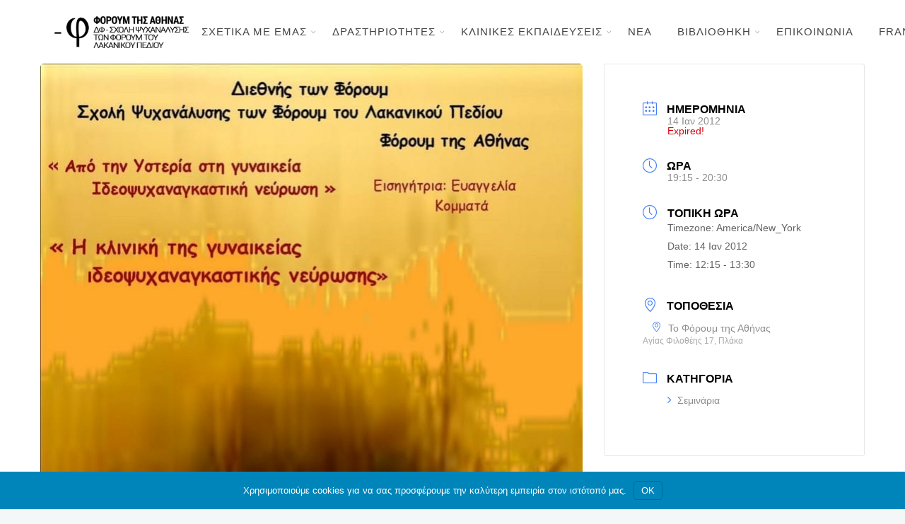

--- FILE ---
content_type: text/html; charset=UTF-8
request_url: https://champlacanienathenes.net/events/apo-tin-ysteria-sti-gynaikeia-ideopsychanankastiki-nevrosi-11/
body_size: 25627
content:
		<!DOCTYPE html>
		<html lang="el">
		<head>
			
			<meta charset="UTF-8">
						<meta name="viewport" content="width=device-width, initial-scale=1, maximum-scale=1">
						<link rel="profile" href="https://gmpg.org/xfn/11">
						<title>Από την υστερία στη γυναικεία ιδεοψυχαναγκαστική νεύρωση | Φόρουμ της Αθήνας - Λακανική Ψυχανάλυση</title>
<meta name='robots' content='max-image-preview:large' />
<link rel="alternate" hreflang="el" href="https://champlacanienathenes.net/events/apo-tin-ysteria-sti-gynaikeia-ideopsychanankastiki-nevrosi-11/" />
<link rel="alternate" hreflang="fr" href="https://champlacanienathenes.net/fr/events/linsupportable-du-corps-34/" />
<link rel="alternate" hreflang="en" href="https://champlacanienathenes.net/en/events/from-hysteria-to-womens-obsessional-nevrosis-11/" />
<link rel="alternate" hreflang="x-default" href="https://champlacanienathenes.net/events/apo-tin-ysteria-sti-gynaikeia-ideopsychanankastiki-nevrosi-11/" />
<link rel='dns-prefetch' href='//fonts.googleapis.com' />
<link rel='dns-prefetch' href='//fonts.gstatic.com' />
<link rel='dns-prefetch' href='//ajax.googleapis.com' />
<link rel='dns-prefetch' href='//apis.google.com' />
<link rel='dns-prefetch' href='//google-analytics.com' />
<link rel='dns-prefetch' href='//www.google-analytics.com' />
<link rel='dns-prefetch' href='//ssl.google-analytics.com' />
<link rel='dns-prefetch' href='//youtube.com' />
<link rel='dns-prefetch' href='//s.gravatar.com' />
<link rel='dns-prefetch' href='//hb.wpmucdn.com' />
<link href='//hb.wpmucdn.com' rel='preconnect' />
<link rel="alternate" type="application/rss+xml" title="Ροή RSS &raquo; Φόρουμ της Αθήνας - Λακανική Ψυχανάλυση" href="https://champlacanienathenes.net/feed/" />
<link rel="alternate" type="application/rss+xml" title="Ροή Σχολίων &raquo; Φόρουμ της Αθήνας - Λακανική Ψυχανάλυση" href="https://champlacanienathenes.net/comments/feed/" />
<link rel="alternate" title="oEmbed (JSON)" type="application/json+oembed" href="https://champlacanienathenes.net/wp-json/oembed/1.0/embed?url=https%3A%2F%2Fchamplacanienathenes.net%2Fevents%2Fapo-tin-ysteria-sti-gynaikeia-ideopsychanankastiki-nevrosi-11%2F" />
<link rel="alternate" title="oEmbed (XML)" type="text/xml+oembed" href="https://champlacanienathenes.net/wp-json/oembed/1.0/embed?url=https%3A%2F%2Fchamplacanienathenes.net%2Fevents%2Fapo-tin-ysteria-sti-gynaikeia-ideopsychanankastiki-nevrosi-11%2F&#038;format=xml" />
		<style>
			.lazyload,
			.lazyloading {
				max-width: 100%;
			}
		</style>
		<style id='wp-img-auto-sizes-contain-inline-css'>
img:is([sizes=auto i],[sizes^="auto," i]){contain-intrinsic-size:3000px 1500px}
/*# sourceURL=wp-img-auto-sizes-contain-inline-css */
</style>
<link rel='stylesheet' id='mec-select2-style-css' href='https://hb.wpmucdn.com/champlacanienathenes.net/874afc54-2b0c-4b0c-9171-2a69314ce152.css' media='all' />
<link rel='stylesheet' id='mec-font-icons-css' href='https://hb.wpmucdn.com/champlacanienathenes.net/3ff19dfa-4baf-475f-af3a-dbcff8291be5.css' media='all' />
<link rel='stylesheet' id='mec-frontend-style-css' href='https://hb.wpmucdn.com/champlacanienathenes.net/dfc5cf91-c068-4702-a587-a513907afda0.css' media='all' />
<link rel='stylesheet' id='mec-tooltip-style-css' href='https://hb.wpmucdn.com/champlacanienathenes.net/d5638d5c-ff12-47e7-9f15-20e140efd8a4.css' media='all' />
<link rel='stylesheet' id='mec-tooltip-shadow-style-css' href='https://hb.wpmucdn.com/champlacanienathenes.net/ba828dd2-bcc2-4490-8e80-fd1537705da5.css' media='all' />
<link rel='stylesheet' id='featherlight-css' href='https://hb.wpmucdn.com/champlacanienathenes.net/a18124c3-6ecb-4eb2-9437-d2a108159e0e.css' media='all' />
<link rel='stylesheet' id='mec-lity-style-css' href='https://hb.wpmucdn.com/champlacanienathenes.net/33830741-16cd-42e8-8c7b-2ddadd2b5ab7.css' media='all' />
<link rel='stylesheet' id='mec-general-calendar-style-css' href='https://hb.wpmucdn.com/champlacanienathenes.net/60d09411-f6bd-4851-93f8-cd9cd9fa587b.css' media='all' />
<link rel='stylesheet' id='wp-block-library-css' href='https://hb.wpmucdn.com/champlacanienathenes.net/ca9a0f4b-8f8e-49e4-9e42-352695fa50c0.css' media='all' />
<style id='global-styles-inline-css'>
:root{--wp--preset--aspect-ratio--square: 1;--wp--preset--aspect-ratio--4-3: 4/3;--wp--preset--aspect-ratio--3-4: 3/4;--wp--preset--aspect-ratio--3-2: 3/2;--wp--preset--aspect-ratio--2-3: 2/3;--wp--preset--aspect-ratio--16-9: 16/9;--wp--preset--aspect-ratio--9-16: 9/16;--wp--preset--color--black: #000000;--wp--preset--color--cyan-bluish-gray: #abb8c3;--wp--preset--color--white: #ffffff;--wp--preset--color--pale-pink: #f78da7;--wp--preset--color--vivid-red: #cf2e2e;--wp--preset--color--luminous-vivid-orange: #ff6900;--wp--preset--color--luminous-vivid-amber: #fcb900;--wp--preset--color--light-green-cyan: #7bdcb5;--wp--preset--color--vivid-green-cyan: #00d084;--wp--preset--color--pale-cyan-blue: #8ed1fc;--wp--preset--color--vivid-cyan-blue: #0693e3;--wp--preset--color--vivid-purple: #9b51e0;--wp--preset--gradient--vivid-cyan-blue-to-vivid-purple: linear-gradient(135deg,rgb(6,147,227) 0%,rgb(155,81,224) 100%);--wp--preset--gradient--light-green-cyan-to-vivid-green-cyan: linear-gradient(135deg,rgb(122,220,180) 0%,rgb(0,208,130) 100%);--wp--preset--gradient--luminous-vivid-amber-to-luminous-vivid-orange: linear-gradient(135deg,rgb(252,185,0) 0%,rgb(255,105,0) 100%);--wp--preset--gradient--luminous-vivid-orange-to-vivid-red: linear-gradient(135deg,rgb(255,105,0) 0%,rgb(207,46,46) 100%);--wp--preset--gradient--very-light-gray-to-cyan-bluish-gray: linear-gradient(135deg,rgb(238,238,238) 0%,rgb(169,184,195) 100%);--wp--preset--gradient--cool-to-warm-spectrum: linear-gradient(135deg,rgb(74,234,220) 0%,rgb(151,120,209) 20%,rgb(207,42,186) 40%,rgb(238,44,130) 60%,rgb(251,105,98) 80%,rgb(254,248,76) 100%);--wp--preset--gradient--blush-light-purple: linear-gradient(135deg,rgb(255,206,236) 0%,rgb(152,150,240) 100%);--wp--preset--gradient--blush-bordeaux: linear-gradient(135deg,rgb(254,205,165) 0%,rgb(254,45,45) 50%,rgb(107,0,62) 100%);--wp--preset--gradient--luminous-dusk: linear-gradient(135deg,rgb(255,203,112) 0%,rgb(199,81,192) 50%,rgb(65,88,208) 100%);--wp--preset--gradient--pale-ocean: linear-gradient(135deg,rgb(255,245,203) 0%,rgb(182,227,212) 50%,rgb(51,167,181) 100%);--wp--preset--gradient--electric-grass: linear-gradient(135deg,rgb(202,248,128) 0%,rgb(113,206,126) 100%);--wp--preset--gradient--midnight: linear-gradient(135deg,rgb(2,3,129) 0%,rgb(40,116,252) 100%);--wp--preset--font-size--small: 13px;--wp--preset--font-size--medium: 20px;--wp--preset--font-size--large: 36px;--wp--preset--font-size--x-large: 42px;--wp--preset--spacing--20: 0.44rem;--wp--preset--spacing--30: 0.67rem;--wp--preset--spacing--40: 1rem;--wp--preset--spacing--50: 1.5rem;--wp--preset--spacing--60: 2.25rem;--wp--preset--spacing--70: 3.38rem;--wp--preset--spacing--80: 5.06rem;--wp--preset--shadow--natural: 6px 6px 9px rgba(0, 0, 0, 0.2);--wp--preset--shadow--deep: 12px 12px 50px rgba(0, 0, 0, 0.4);--wp--preset--shadow--sharp: 6px 6px 0px rgba(0, 0, 0, 0.2);--wp--preset--shadow--outlined: 6px 6px 0px -3px rgb(255, 255, 255), 6px 6px rgb(0, 0, 0);--wp--preset--shadow--crisp: 6px 6px 0px rgb(0, 0, 0);}:where(.is-layout-flex){gap: 0.5em;}:where(.is-layout-grid){gap: 0.5em;}body .is-layout-flex{display: flex;}.is-layout-flex{flex-wrap: wrap;align-items: center;}.is-layout-flex > :is(*, div){margin: 0;}body .is-layout-grid{display: grid;}.is-layout-grid > :is(*, div){margin: 0;}:where(.wp-block-columns.is-layout-flex){gap: 2em;}:where(.wp-block-columns.is-layout-grid){gap: 2em;}:where(.wp-block-post-template.is-layout-flex){gap: 1.25em;}:where(.wp-block-post-template.is-layout-grid){gap: 1.25em;}.has-black-color{color: var(--wp--preset--color--black) !important;}.has-cyan-bluish-gray-color{color: var(--wp--preset--color--cyan-bluish-gray) !important;}.has-white-color{color: var(--wp--preset--color--white) !important;}.has-pale-pink-color{color: var(--wp--preset--color--pale-pink) !important;}.has-vivid-red-color{color: var(--wp--preset--color--vivid-red) !important;}.has-luminous-vivid-orange-color{color: var(--wp--preset--color--luminous-vivid-orange) !important;}.has-luminous-vivid-amber-color{color: var(--wp--preset--color--luminous-vivid-amber) !important;}.has-light-green-cyan-color{color: var(--wp--preset--color--light-green-cyan) !important;}.has-vivid-green-cyan-color{color: var(--wp--preset--color--vivid-green-cyan) !important;}.has-pale-cyan-blue-color{color: var(--wp--preset--color--pale-cyan-blue) !important;}.has-vivid-cyan-blue-color{color: var(--wp--preset--color--vivid-cyan-blue) !important;}.has-vivid-purple-color{color: var(--wp--preset--color--vivid-purple) !important;}.has-black-background-color{background-color: var(--wp--preset--color--black) !important;}.has-cyan-bluish-gray-background-color{background-color: var(--wp--preset--color--cyan-bluish-gray) !important;}.has-white-background-color{background-color: var(--wp--preset--color--white) !important;}.has-pale-pink-background-color{background-color: var(--wp--preset--color--pale-pink) !important;}.has-vivid-red-background-color{background-color: var(--wp--preset--color--vivid-red) !important;}.has-luminous-vivid-orange-background-color{background-color: var(--wp--preset--color--luminous-vivid-orange) !important;}.has-luminous-vivid-amber-background-color{background-color: var(--wp--preset--color--luminous-vivid-amber) !important;}.has-light-green-cyan-background-color{background-color: var(--wp--preset--color--light-green-cyan) !important;}.has-vivid-green-cyan-background-color{background-color: var(--wp--preset--color--vivid-green-cyan) !important;}.has-pale-cyan-blue-background-color{background-color: var(--wp--preset--color--pale-cyan-blue) !important;}.has-vivid-cyan-blue-background-color{background-color: var(--wp--preset--color--vivid-cyan-blue) !important;}.has-vivid-purple-background-color{background-color: var(--wp--preset--color--vivid-purple) !important;}.has-black-border-color{border-color: var(--wp--preset--color--black) !important;}.has-cyan-bluish-gray-border-color{border-color: var(--wp--preset--color--cyan-bluish-gray) !important;}.has-white-border-color{border-color: var(--wp--preset--color--white) !important;}.has-pale-pink-border-color{border-color: var(--wp--preset--color--pale-pink) !important;}.has-vivid-red-border-color{border-color: var(--wp--preset--color--vivid-red) !important;}.has-luminous-vivid-orange-border-color{border-color: var(--wp--preset--color--luminous-vivid-orange) !important;}.has-luminous-vivid-amber-border-color{border-color: var(--wp--preset--color--luminous-vivid-amber) !important;}.has-light-green-cyan-border-color{border-color: var(--wp--preset--color--light-green-cyan) !important;}.has-vivid-green-cyan-border-color{border-color: var(--wp--preset--color--vivid-green-cyan) !important;}.has-pale-cyan-blue-border-color{border-color: var(--wp--preset--color--pale-cyan-blue) !important;}.has-vivid-cyan-blue-border-color{border-color: var(--wp--preset--color--vivid-cyan-blue) !important;}.has-vivid-purple-border-color{border-color: var(--wp--preset--color--vivid-purple) !important;}.has-vivid-cyan-blue-to-vivid-purple-gradient-background{background: var(--wp--preset--gradient--vivid-cyan-blue-to-vivid-purple) !important;}.has-light-green-cyan-to-vivid-green-cyan-gradient-background{background: var(--wp--preset--gradient--light-green-cyan-to-vivid-green-cyan) !important;}.has-luminous-vivid-amber-to-luminous-vivid-orange-gradient-background{background: var(--wp--preset--gradient--luminous-vivid-amber-to-luminous-vivid-orange) !important;}.has-luminous-vivid-orange-to-vivid-red-gradient-background{background: var(--wp--preset--gradient--luminous-vivid-orange-to-vivid-red) !important;}.has-very-light-gray-to-cyan-bluish-gray-gradient-background{background: var(--wp--preset--gradient--very-light-gray-to-cyan-bluish-gray) !important;}.has-cool-to-warm-spectrum-gradient-background{background: var(--wp--preset--gradient--cool-to-warm-spectrum) !important;}.has-blush-light-purple-gradient-background{background: var(--wp--preset--gradient--blush-light-purple) !important;}.has-blush-bordeaux-gradient-background{background: var(--wp--preset--gradient--blush-bordeaux) !important;}.has-luminous-dusk-gradient-background{background: var(--wp--preset--gradient--luminous-dusk) !important;}.has-pale-ocean-gradient-background{background: var(--wp--preset--gradient--pale-ocean) !important;}.has-electric-grass-gradient-background{background: var(--wp--preset--gradient--electric-grass) !important;}.has-midnight-gradient-background{background: var(--wp--preset--gradient--midnight) !important;}.has-small-font-size{font-size: var(--wp--preset--font-size--small) !important;}.has-medium-font-size{font-size: var(--wp--preset--font-size--medium) !important;}.has-large-font-size{font-size: var(--wp--preset--font-size--large) !important;}.has-x-large-font-size{font-size: var(--wp--preset--font-size--x-large) !important;}
/*# sourceURL=global-styles-inline-css */
</style>

<style id='classic-theme-styles-inline-css'>
/*! This file is auto-generated */
.wp-block-button__link{color:#fff;background-color:#32373c;border-radius:9999px;box-shadow:none;text-decoration:none;padding:calc(.667em + 2px) calc(1.333em + 2px);font-size:1.125em}.wp-block-file__button{background:#32373c;color:#fff;text-decoration:none}
/*# sourceURL=/wp-includes/css/classic-themes.min.css */
</style>
<link rel='stylesheet' id='wpml-blocks-css' href='https://hb.wpmucdn.com/champlacanienathenes.net/abff96fd-0712-48c1-8466-d5efa2f79c06.css' media='all' />
<link rel='stylesheet' id='whb-frontend-styles-css' href='https://hb.wpmucdn.com/champlacanienathenes.net/4905386f-ee67-4547-89d7-2ceed5a5299b.css' media='all' />
<link rel='stylesheet' id='wphb-1-css' href='https://hb.wpmucdn.com/champlacanienathenes.net/d04c3ac7-2aaa-4323-9884-bef1914db1cf.css' media='all' />
<link rel='stylesheet' id='mec-virtual-style-css' href='https://hb.wpmucdn.com/champlacanienathenes.net/c82e84b7-1aa9-4e2c-a58b-113fa4369ee4.css' media='all' />
<link rel='stylesheet' id='wpml-menu-item-0-css' href='https://hb.wpmucdn.com/champlacanienathenes.net/f82a04e8-a930-49e1-b6b3-5b6a5c721e89.css' media='all' />
<link rel='stylesheet' id='wphb-2-css' href='https://hb.wpmucdn.com/champlacanienathenes.net/70d18f90-10ce-4516-ab06-7218bd1f0d49.css' media='all' />
<link rel='stylesheet' id='wp-pagenavi-css' href='https://hb.wpmucdn.com/champlacanienathenes.net/7fc3a424-1077-471d-ada8-e5852eea3b17.css' media='all' />
<link rel='stylesheet' id='branda-cookie-notice-front-css' href='https://hb.wpmucdn.com/champlacanienathenes.net/c6266a0c-7c6b-40a5-b6b3-9b01622fd6c0.css' media='all' />
<link rel='stylesheet' id='header-dyn-css' href='https://hb.wpmucdn.com/champlacanienathenes.net/e3f4a14d-7ac9-4bfa-9ae1-86c0e67ca19f.css' media='all' />
<link rel='stylesheet' id='wphb-3-css' href='https://hb.wpmucdn.com/champlacanienathenes.net/88d5db51-eeae-4729-946d-493074318448.css' media='all' />
<link rel='stylesheet' id='the-grid-css' href='https://hb.wpmucdn.com/champlacanienathenes.net/1c458722-569b-4a38-b254-063ac9f29d6c.css' media='all' />
<style id='the-grid-inline-css'>
.tolb-holder{background:rgba(0,0,0,0.8)}.tolb-holder .tolb-close,.tolb-holder .tolb-title,.tolb-holder .tolb-counter,.tolb-holder .tolb-next i,.tolb-holder .tolb-prev i{color:#ffffff}.tolb-holder .tolb-load{border-color:rgba(255,255,255,0.2);border-left:3px solid #ffffff}
.to-heart-icon,.to-heart-icon svg,.to-post-like,.to-post-like .to-like-count{position:relative;display:inline-block}.to-post-like{width:auto;cursor:pointer;font-weight:400}.to-heart-icon{float:left;margin:0 4px 0 0}.to-heart-icon svg{overflow:visible;width:15px;height:14px}.to-heart-icon g{-webkit-transform:scale(1);transform:scale(1)}.to-heart-icon path{-webkit-transform:scale(1);transform:scale(1);transition:fill .4s ease,stroke .4s ease}.no-liked .to-heart-icon path{fill:#999;stroke:#999}.empty-heart .to-heart-icon path{fill:transparent!important;stroke:#999}.liked .to-heart-icon path,.to-heart-icon svg:hover path{fill:#ff6863!important;stroke:#ff6863!important}@keyframes heartBeat{0%{transform:scale(1)}20%{transform:scale(.8)}30%{transform:scale(.95)}45%{transform:scale(.75)}50%{transform:scale(.85)}100%{transform:scale(.9)}}@-webkit-keyframes heartBeat{0%,100%,50%{-webkit-transform:scale(1)}20%{-webkit-transform:scale(.8)}30%{-webkit-transform:scale(.95)}45%{-webkit-transform:scale(.75)}}.heart-pulse g{-webkit-animation-name:heartBeat;animation-name:heartBeat;-webkit-animation-duration:1s;animation-duration:1s;-webkit-animation-iteration-count:infinite;animation-iteration-count:infinite;-webkit-transform-origin:50% 50%;transform-origin:50% 50%}.to-post-like a{color:inherit!important;fill:inherit!important;stroke:inherit!important}
/*# sourceURL=the-grid-inline-css */
</style>
<script src="https://hb.wpmucdn.com/champlacanienathenes.net/8af38dac-6e8e-45cf-bb1b-998332e82839.js" id="jquery-core-js" type="172d5b018ced0e3a37a5b02c-text/javascript"></script>
<script src="https://hb.wpmucdn.com/champlacanienathenes.net/6d0dfb7e-b00a-47cd-853e-4ab0c25d03c4.js" id="jquery-migrate-js" type="172d5b018ced0e3a37a5b02c-text/javascript"></script>
<link rel="https://api.w.org/" href="https://champlacanienathenes.net/wp-json/" /><link rel="alternate" title="JSON" type="application/json" href="https://champlacanienathenes.net/wp-json/wp/v2/mec-events/12141" /><link rel="EditURI" type="application/rsd+xml" title="RSD" href="https://champlacanienathenes.net/xmlrpc.php?rsd" />
<meta name="generator" content="WordPress 6.9" />
<link rel='shortlink' href='https://champlacanienathenes.net/?p=12141' />
<meta name="generator" content="WPML ver:4.6.3 stt:1,4,13;" />
<meta name="framework" content="Redux 4.3.9" />		<script type="172d5b018ced0e3a37a5b02c-text/javascript">
			document.documentElement.className = document.documentElement.className.replace('no-js', 'js');
		</script>
				<style>
			.no-js img.lazyload {
				display: none;
			}

			figure.wp-block-image img.lazyloading {
				min-width: 150px;
			}

			.lazyload,
			.lazyloading {
				--smush-placeholder-width: 100px;
				--smush-placeholder-aspect-ratio: 1/1;
				width: var(--smush-image-width, var(--smush-placeholder-width)) !important;
				aspect-ratio: var(--smush-image-aspect-ratio, var(--smush-placeholder-aspect-ratio)) !important;
			}

						.lazyload {
				opacity: 0;
			}

			.lazyloading {
				border: 0 !important;
				opacity: 1;
				background: #F3F3F3 url('https://champlacanienathenes.net/wp-content/plugins/wp-smush-pro/app/assets/images/smush-placeholder.png') no-repeat center !important;
				background-size: 16px auto !important;
				min-width: 16px;
			}

					</style>
		
					<meta property="og:title" content="Από την υστερία στη γυναικεία ιδεοψυχαναγκαστική νεύρωση" />
			<meta property="og:type" content="article" />
			<meta property="og:image" content="https://champlacanienathenes.net/wp-content/uploads/Υsteria-gynaikeia-ideopsyxanagkastikh-neurwsh.jpg" />
			<meta property="og:url" content="https://champlacanienathenes.net/events/apo-tin-ysteria-sti-gynaikeia-ideopsychanankastiki-nevrosi-11/" />
			<meta property="og:description" content="Παρ’ όλες τις αναφορές τόσο του Φρόυντ, όσο και του Λακάν στην γυναικεία ιδεοψυχαναγκαστική νεύρωση, η τάση που κυριαρχεί σήμερα ακόμα και μεταξύ των αναλυτών λακανικής κατεύθυνσης, είναι να την συρρικνώνουν σε μια ιδεοληπτικού τύπου χαρακτηρολογία και να την θεωρούν διαγνωστικά αναξιόπιστη. Πολλοί είναι εκείνοι οι οποίοι δεν διστάζουν να ταυτίσουν τις γυναίκες με την υστερία παρόλο που ο Λακάν δήλωνε: «Δεν είναι βέβαιο ότι η υστερική νεύρωση εξακολουθεί να υπάρχει αλλά αυτή που σίγουρα υπάρχει, είναι αναμφισβήτητα η αποκαλούμενη ιδεοψυχαναγκαστική» 1 .Αν για τον Φρόυντ το υστερικό σύμπτωμα συνδέεται αναπόφευκτα με εκείνο της σωματικής μετατροπής οι νοσηρές σκέψεις που μεταξύ άλλων κατατρέχουν το υποκείμενο φέροντας την χροιά μιας κατηγορικής προστακτικής αποτελούν το κύριο γνώρισμα της ιδεοψυχαναγκαστικής νεύρωσης.Ποια είναι όμως η θέση που κατέχει η ιδεοψυχαναγκαστική νεύρωση στην κλινική του Λακάν; «Η Κυρία με το χαλί»2 περίφημη κλινική περίπτωση του Φρόυντ εξακολουθεί να δίνει το στίγμα της προβληματικής του γύρω από την γυναικεία ιδεοψυχαναγκαστική νεύρωση. Από την άλλη η κριτική αναφορά του Λακάν στο άρθρο του Maurice Bouvet « ́Θεραπευτικές επιπτώσεις της απόχτησης συνείδησης του φθόνου του πέους στην γυναικεία ιδεοψυχαναγκαστική νεύρωση», στο Σεμινάριο του «Τα μορφώματα του ασυνειδήτου», επαναφέρει στο προσκήνιο, κλινικά ερωτήματα ζωτικής σημασίας: αυτά τα οποία αφορούν την διεύθυνση της θεραπείας, την θέση της επιθυμίας αλλά και εκείνη του αναλυτή στα πλαίσια αυτής της θεραπείας, την σχέση του γυναικείου ιδεοψυχαναγκαστικού υποκειμένου με τον φαλλό και την φαλλική λειτουργία καθώς και τα αδιέξοδα του τέλους της ανάλυσης σε σχέση με τα εν λόγω υποκείμενα. Βιβλιογραφία: 1. J Lacan, Lettres de l Ecole freudienne de Paris, n.25, p.219 juin 1979 2.Σ. Φρόυντ, Εισαγωγή στην ψυχανάλυση, Εκδόσεις Γκοβόστη, σελ.223-225." />
			<meta property="og:site_name" content="Φόρουμ της Αθήνας - Λακανική Ψυχανάλυση" />
							<!-- Google Analytics tracking code output by Beehive Analytics Pro -->
						<script async src="https://www.googletagmanager.com/gtag/js?id=G-J8JS713PRB&l=beehiveDataLayer" type="172d5b018ced0e3a37a5b02c-text/javascript"></script>
		<script type="172d5b018ced0e3a37a5b02c-text/javascript">
						window.beehiveDataLayer = window.beehiveDataLayer || [];
			function beehive_ga() {beehiveDataLayer.push(arguments);}
			beehive_ga('js', new Date())
						beehive_ga('config', 'G-J8JS713PRB', {
				'anonymize_ip': false,
				'allow_google_signals': false,
			})
					</script>
		<!-- SEO meta tags powered by SmartCrawl https://wpmudev.com/project/smartcrawl-wordpress-seo/ -->
<link rel="canonical" href="https://champlacanienathenes.net/events/apo-tin-ysteria-sti-gynaikeia-ideopsychanankastiki-nevrosi-11/" />
<meta name="description" content="Παρ’ όλες τις αναφορές τόσο του Φρόυντ, όσο και του Λακάν στην γυναικεία ιδεοψυχαναγκαστική νεύρωση, η τάση που κυριαρχεί σήμερα ακόμα και μεταξύ των αναλυτ ..." />
<script type="application/ld+json">{"@context":"https:\/\/schema.org","@graph":[{"@type":"Organization","@id":"https:\/\/champlacanienathenes.net\/#schema-publishing-organization","url":"https:\/\/champlacanienathenes.net","name":"\u03a6\u03cc\u03c1\u03bf\u03c5\u03bc \u03c4\u03b7\u03c2 \u0391\u03b8\u03ae\u03bd\u03b1\u03c2 - \u039b\u03b1\u03ba\u03b1\u03bd\u03b9\u03ba\u03ae \u03a8\u03c5\u03c7\u03b1\u03bd\u03ac\u03bb\u03c5\u03c3\u03b7","logo":{"@type":"ImageObject","@id":"https:\/\/champlacanienathenes.net\/#schema-organization-logo","url":"https:\/\/champlacanienathenes.net\/wp-content\/uploads\/LogoBlackGR.png","height":60,"width":60}},{"@type":"WebSite","@id":"https:\/\/champlacanienathenes.net\/#schema-website","url":"https:\/\/champlacanienathenes.net","name":"\u03a6\u03cc\u03c1\u03bf\u03c5\u03bc \u03c4\u03b7\u03c2 \u0391\u03b8\u03ae\u03bd\u03b1\u03c2 - \u039b\u03b1\u03ba\u03b1\u03bd\u03b9\u03ba\u03ae \u03a8\u03c5\u03c7\u03b1\u03bd\u03ac\u03bb\u03c5\u03c3\u03b7","encoding":"UTF-8","potentialAction":{"@type":"SearchAction","target":"https:\/\/champlacanienathenes.net\/search\/{search_term_string}\/","query-input":"required name=search_term_string"},"image":{"@type":"ImageObject","@id":"https:\/\/champlacanienathenes.net\/#schema-site-logo","url":"https:\/\/champlacanienathenes.net\/wp-content\/uploads\/LogoBlackGR.png","height":150,"width":631}},{"@type":"BreadcrumbList","@id":"https:\/\/champlacanienathenes.net\/events\/apo-tin-ysteria-sti-gynaikeia-ideopsychanankastiki-nevrosi-11?page&mec-events=apo-tin-ysteria-sti-gynaikeia-ideopsychanankastiki-nevrosi-11&post_type=mec-events&name=apo-tin-ysteria-sti-gynaikeia-ideopsychanankastiki-nevrosi-11\/#breadcrumb","itemListElement":[{"@type":"ListItem","position":1,"name":"Home","item":"https:\/\/champlacanienathenes.net"},{"@type":"ListItem","position":2,"name":"Events","item":"https:\/\/champlacanienathenes.net\/events\/"},{"@type":"ListItem","position":3,"name":"\u0391\u03c0\u03cc \u03c4\u03b7\u03bd \u03c5\u03c3\u03c4\u03b5\u03c1\u03af\u03b1 \u03c3\u03c4\u03b7 \u03b3\u03c5\u03bd\u03b1\u03b9\u03ba\u03b5\u03af\u03b1 \u03b9\u03b4\u03b5\u03bf\u03c8\u03c5\u03c7\u03b1\u03bd\u03b1\u03b3\u03ba\u03b1\u03c3\u03c4\u03b9\u03ba\u03ae \u03bd\u03b5\u03cd\u03c1\u03c9\u03c3\u03b7"}]},{"@type":"Person","@id":"https:\/\/champlacanienathenes.net\/author\/champlacanienathenes\/#schema-author","name":"champlacanienathenes"},{"@type":"WebPage","@id":"https:\/\/champlacanienathenes.net\/events\/apo-tin-ysteria-sti-gynaikeia-ideopsychanankastiki-nevrosi-11\/#schema-webpage","isPartOf":{"@id":"https:\/\/champlacanienathenes.net\/#schema-website"},"publisher":{"@id":"https:\/\/champlacanienathenes.net\/#schema-publishing-organization"},"url":"https:\/\/champlacanienathenes.net\/events\/apo-tin-ysteria-sti-gynaikeia-ideopsychanankastiki-nevrosi-11\/","hasPart":[{"@type":"SiteNavigationElement","@id":"https:\/\/champlacanienathenes.net\/events\/apo-tin-ysteria-sti-gynaikeia-ideopsychanankastiki-nevrosi-11\/#schema-nav-element-14062","name":"\u03a3\u03a7\u0395\u03a4\u0399\u039a\u0391 \u039c\u0395 \u0395\u039c\u0391\u03a3","url":"#"},{"@type":"SiteNavigationElement","@id":"https:\/\/champlacanienathenes.net\/events\/apo-tin-ysteria-sti-gynaikeia-ideopsychanankastiki-nevrosi-11\/#schema-nav-element-14065","name":"\u03a4\u039f \u03a6\u039f\u03a1\u039f\u03a5\u039c \u03a4\u0397\u03a3 \u0391\u0398\u0397\u039d\u0391\u03a3","url":"https:\/\/champlacanienathenes.net\/to-forum-tis-athinas\/"},{"@type":"SiteNavigationElement","@id":"https:\/\/champlacanienathenes.net\/events\/apo-tin-ysteria-sti-gynaikeia-ideopsychanankastiki-nevrosi-11\/#schema-nav-element-14063","name":"\u0399\u03a3\u03a4\u039f\u03a1\u0399\u039a\u0397 \u0391\u039d\u0391\u0394\u03a1\u039f\u039c\u0397","url":"https:\/\/champlacanienathenes.net\/istoriki-anadromi\/"},{"@type":"SiteNavigationElement","@id":"https:\/\/champlacanienathenes.net\/events\/apo-tin-ysteria-sti-gynaikeia-ideopsychanankastiki-nevrosi-11\/#schema-nav-element-14064","name":"\u03a4\u0399 \u0395\u0399\u039d\u0391\u0399 \u03a8\u03a5\u03a7\u0391\u039d\u0391\u039b\u03a5\u03a3\u0397","url":"https:\/\/champlacanienathenes.net\/psychanalysi\/"},{"@type":"SiteNavigationElement","@id":"https:\/\/champlacanienathenes.net\/events\/apo-tin-ysteria-sti-gynaikeia-ideopsychanankastiki-nevrosi-11\/#schema-nav-element-14066","name":"\u0394\u03a1\u0391\u03a3\u03a4\u0397\u03a1\u0399\u039f\u03a4\u0397\u03a4\u0395\u03a3","url":"#"},{"@type":"SiteNavigationElement","@id":"https:\/\/champlacanienathenes.net\/events\/apo-tin-ysteria-sti-gynaikeia-ideopsychanankastiki-nevrosi-11\/#schema-nav-element-805442","name":"\u03a0\u03a1\u039f\u0393\u03a1\u0391\u039c\u039c\u0391 \u0394\u03a1\u0391\u03a3\u03a4\u0397\u03a1\u0399\u039f\u03a4\u0397\u03a4\u03a9\u039d","url":"#"},{"@type":"SiteNavigationElement","@id":"https:\/\/champlacanienathenes.net\/events\/apo-tin-ysteria-sti-gynaikeia-ideopsychanankastiki-nevrosi-11\/#schema-nav-element-14404","name":"\u039c\u0397\u039d\u0399\u0391\u0399\u039f \u03a0\u03a1\u039f\u0393\u03a1\u0391\u039c\u039c\u0391","url":"https:\/\/champlacanienathenes.net\/programma-drastiriotiton\/"},{"@type":"SiteNavigationElement","@id":"https:\/\/champlacanienathenes.net\/events\/apo-tin-ysteria-sti-gynaikeia-ideopsychanankastiki-nevrosi-11\/#schema-nav-element-15054","name":"\u0391\u03a1\u03a7\u0395\u0399\u039f \u03a0\u03a1\u039f\u0393\u03a1\u0391\u039c\u039c\u0391\u03a4\u03a9\u039d","url":"https:\/\/champlacanienathenes.net\/archeio-programmaton\/"},{"@type":"SiteNavigationElement","@id":"https:\/\/champlacanienathenes.net\/events\/apo-tin-ysteria-sti-gynaikeia-ideopsychanankastiki-nevrosi-11\/#schema-nav-element-14386","name":"\u0391\u03a1\u03a7\u0395\u0399\u039f \u0394\u03a1\u0391\u03a3\u03a4\u0397\u03a1\u0399\u039f\u03a4\u0397\u03a4\u03a9\u039d","url":"https:\/\/champlacanienathenes.net\/archeio-drastiriotitwn\/"},{"@type":"SiteNavigationElement","@id":"https:\/\/champlacanienathenes.net\/events\/apo-tin-ysteria-sti-gynaikeia-ideopsychanankastiki-nevrosi-11\/#schema-nav-element-805212","name":"","url":"https:\/\/champlacanienathenes.net\/thematiki-tis-chronias\/"},{"@type":"SiteNavigationElement","@id":"https:\/\/champlacanienathenes.net\/events\/apo-tin-ysteria-sti-gynaikeia-ideopsychanankastiki-nevrosi-11\/#schema-nav-element-805276","name":"","url":"https:\/\/champlacanienathenes.net\/diethneis-imerides\/"},{"@type":"SiteNavigationElement","@id":"https:\/\/champlacanienathenes.net\/events\/apo-tin-ysteria-sti-gynaikeia-ideopsychanankastiki-nevrosi-11\/#schema-nav-element-820399","name":"\u039a\u039b\u0399\u039d\u0399\u039a\u0395\u03a3 \u0395\u039a\u03a0\u0391\u0399\u0394\u0395\u03a5\u03a3\u0395\u0399\u03a3","url":"#"},{"@type":"SiteNavigationElement","@id":"https:\/\/champlacanienathenes.net\/events\/apo-tin-ysteria-sti-gynaikeia-ideopsychanankastiki-nevrosi-11\/#schema-nav-element-820403","name":"","url":"https:\/\/champlacanienathenes.net\/ti-einai-oi-ke\/"},{"@type":"SiteNavigationElement","@id":"https:\/\/champlacanienathenes.net\/events\/apo-tin-ysteria-sti-gynaikeia-ideopsychanankastiki-nevrosi-11\/#schema-nav-element-820404","name":"\u0395\u03b3\u03b3\u03c1\u03b1\u03c6\u03ae","url":"https:\/\/champlacanienathenes.net\/plirofories-engrafis\/"},{"@type":"SiteNavigationElement","@id":"https:\/\/champlacanienathenes.net\/events\/apo-tin-ysteria-sti-gynaikeia-ideopsychanankastiki-nevrosi-11\/#schema-nav-element-820405","name":"","url":"https:\/\/champlacanienathenes.net\/imerides-pke\/"},{"@type":"SiteNavigationElement","@id":"https:\/\/champlacanienathenes.net\/events\/apo-tin-ysteria-sti-gynaikeia-ideopsychanankastiki-nevrosi-11\/#schema-nav-element-14450","name":"\u039d\u0395\u0391","url":"https:\/\/champlacanienathenes.net\/nea\/"},{"@type":"SiteNavigationElement","@id":"https:\/\/champlacanienathenes.net\/events\/apo-tin-ysteria-sti-gynaikeia-ideopsychanankastiki-nevrosi-11\/#schema-nav-element-14451","name":"\u0392\u0399\u0392\u039b\u0399\u039f\u0398\u0397\u039a\u0397","url":"https:\/\/champlacanienathenes.net\/dimosiefseis\/"},{"@type":"SiteNavigationElement","@id":"https:\/\/champlacanienathenes.net\/events\/apo-tin-ysteria-sti-gynaikeia-ideopsychanankastiki-nevrosi-11\/#schema-nav-element-805256","name":"","url":"https:\/\/champlacanienathenes.net\/arthra\/"},{"@type":"SiteNavigationElement","@id":"https:\/\/champlacanienathenes.net\/events\/apo-tin-ysteria-sti-gynaikeia-ideopsychanankastiki-nevrosi-11\/#schema-nav-element-805270","name":"","url":"https:\/\/champlacanienathenes.net\/kartel\/"},{"@type":"SiteNavigationElement","@id":"https:\/\/champlacanienathenes.net\/events\/apo-tin-ysteria-sti-gynaikeia-ideopsychanankastiki-nevrosi-11\/#schema-nav-element-805271","name":"","url":"https:\/\/champlacanienathenes.net\/metafraseis\/"},{"@type":"SiteNavigationElement","@id":"https:\/\/champlacanienathenes.net\/events\/apo-tin-ysteria-sti-gynaikeia-ideopsychanankastiki-nevrosi-11\/#schema-nav-element-805272","name":"","url":"https:\/\/champlacanienathenes.net\/vivlia\/"},{"@type":"SiteNavigationElement","@id":"https:\/\/champlacanienathenes.net\/events\/apo-tin-ysteria-sti-gynaikeia-ideopsychanankastiki-nevrosi-11\/#schema-nav-element-16057","name":"\u0395\u03a0\u0399\u039a\u039f\u0399\u039d\u03a9\u039d\u0399\u0391","url":"https:\/\/champlacanienathenes.net\/epikoinonia\/"},{"@type":"SiteNavigationElement","@id":"https:\/\/champlacanienathenes.net\/events\/apo-tin-ysteria-sti-gynaikeia-ideopsychanankastiki-nevrosi-11\/#schema-nav-element-wpml-ls-519-fr","name":"\n<span class=\"wpml-ls-native\" lang=\"fr\">Fran\u00e7ais<\/span>","url":"https:\/\/champlacanienathenes.net\/fr\/events\/linsupportable-du-corps-34\/"},{"@type":"SiteNavigationElement","@id":"https:\/\/champlacanienathenes.net\/events\/apo-tin-ysteria-sti-gynaikeia-ideopsychanankastiki-nevrosi-11\/#schema-nav-element-wpml-ls-519-en","name":"\n<span class=\"wpml-ls-native\" lang=\"en\">English<\/span>","url":"https:\/\/champlacanienathenes.net\/en\/events\/from-hysteria-to-womens-obsessional-nevrosis-11\/"}]},{"@type":"Event","name":"\u0391\u03c0\u03cc \u03c4\u03b7\u03bd \u03c5\u03c3\u03c4\u03b5\u03c1\u03af\u03b1 \u03c3\u03c4\u03b7 \u03b3\u03c5\u03bd\u03b1\u03b9\u03ba\u03b5\u03af\u03b1 \u03b9\u03b4\u03b5\u03bf\u03c8\u03c5\u03c7\u03b1\u03bd\u03b1\u03b3\u03ba\u03b1\u03c3\u03c4\u03b9\u03ba\u03ae \u03bd\u03b5\u03cd\u03c1\u03c9\u03c3\u03b7","description":"\u03a0\u03b1\u03c1\u2019 \u03cc\u03bb\u03b5\u03c2 \u03c4\u03b9\u03c2 \u03b1\u03bd\u03b1\u03c6\u03bf\u03c1\u03ad\u03c2 \u03c4\u03cc\u03c3\u03bf \u03c4\u03bf\u03c5 \u03a6\u03c1\u03cc\u03c5\u03bd\u03c4, \u03cc\u03c3\u03bf \u03ba\u03b1\u03b9 \u03c4\u03bf\u03c5 \u039b\u03b1\u03ba\u03ac\u03bd \u03c3\u03c4\u03b7\u03bd \u03b3\u03c5\u03bd\u03b1\u03b9\u03ba\u03b5\u03af\u03b1 \u03b9\u03b4\u03b5\u03bf\u03c8\u03c5\u03c7\u03b1\u03bd\u03b1\u03b3\u03ba\u03b1\u03c3\u03c4\u03b9\u03ba\u03ae \u03bd\u03b5\u03cd\u03c1\u03c9\u03c3\u03b7, \u03b7 \u03c4\u03ac\u03c3\u03b7 \u03c0\u03bf\u03c5 \u03ba\u03c5\u03c1\u03b9\u03b1\u03c1\u03c7\u03b5\u03af \u03c3\u03ae\u03bc\u03b5\u03c1\u03b1 \u03b1\u03ba\u03cc\u03bc\u03b1 \u03ba\u03b1\u03b9 \u03bc\u03b5\u03c4\u03b1\u03be\u03cd \u03c4\u03c9\u03bd \u03b1\u03bd\u03b1\u03bb\u03c5\u03c4 ...","startDate":"2012-01-14","endDate":"2012-01-14","eventAttendanceMode":"MixedEventAttendanceMode","eventStatus":"EventScheduled","image":[{"@type":"ImageObject","@id":"https:\/\/champlacanienathenes.net\/events\/apo-tin-ysteria-sti-gynaikeia-ideopsychanankastiki-nevrosi-11\/#schema-article-image","url":"https:\/\/champlacanienathenes.net\/wp-content\/uploads\/\u03a5steria-gynaikeia-ideopsyxanagkastikh-neurwsh.jpg","height":"1600","width":"1131"}],"organizer":{"@type":"Organization","logo":{"@type":"ImageObject","@id":"https:\/\/champlacanienathenes.net\/#schema-organization-logo","url":"https:\/\/champlacanienathenes.net\/wp-content\/uploads\/LogoBlackGR.png","height":"150","width":"631"},"name":"\u03a6\u03cc\u03c1\u03bf\u03c5\u03bc \u03c4\u03b7\u03c2 \u0391\u03b8\u03ae\u03bd\u03b1\u03c2 - \u039b\u03b1\u03ba\u03b1\u03bd\u03b9\u03ba\u03ae \u03a8\u03c5\u03c7\u03b1\u03bd\u03ac\u03bb\u03c5\u03c3\u03b7","url":"https:\/\/champlacanienathenes.net"},"offers":[{"@type":"Offer","availability":"InStock","url":"https:\/\/champlacanienathenes.net\/events\/apo-tin-ysteria-sti-gynaikeia-ideopsychanankastiki-nevrosi-11\/"}]}]}</script>
<meta property="og:type" content="article" />
<meta property="og:url" content="https://champlacanienathenes.net/events/apo-tin-ysteria-sti-gynaikeia-ideopsychanankastiki-nevrosi-11/" />
<meta property="og:title" content="Από την υστερία στη γυναικεία ιδεοψυχαναγκαστική νεύρωση | Φόρουμ της Αθήνας - Λακανική Ψυχανάλυση" />
<meta property="og:description" content="Παρ’ όλες τις αναφορές τόσο του Φρόυντ, όσο και του Λακάν στην γυναικεία ιδεοψυχαναγκαστική νεύρωση, η τάση που κυριαρχεί σήμερα ακόμα και μεταξύ των αναλυτ ..." />
<meta property="og:image" content="https://champlacanienathenes.net/wp-content/uploads/Υsteria-gynaikeia-ideopsyxanagkastikh-neurwsh.jpg" />
<meta property="og:image:width" content="1131" />
<meta property="og:image:height" content="1600" />
<meta property="article:published_time" content="2020-04-09T13:02:57" />
<meta property="article:author" content="champlacanienathenes" />
<meta name="twitter:card" content="summary_large_image" />
<meta name="twitter:title" content="Από την υστερία στη γυναικεία ιδεοψυχαναγκαστική νεύρωση | Φόρουμ της Αθήνας - Λακανική Ψυχανάλυση" />
<meta name="twitter:description" content="Παρ’ όλες τις αναφορές τόσο του Φρόυντ, όσο και του Λακάν στην γυναικεία ιδεοψυχαναγκαστική νεύρωση, η τάση που κυριαρχεί σήμερα ακόμα και μεταξύ των αναλυτ ..." />
<meta name="twitter:image" content="https://champlacanienathenes.net/wp-content/uploads/Υsteria-gynaikeia-ideopsyxanagkastikh-neurwsh.jpg" />
<!-- /SEO -->
<script type="172d5b018ced0e3a37a5b02c-text/javascript">var deep_block_quote_styles = {}; </script><script type="172d5b018ced0e3a37a5b02c-text/javascript">var deep_iconBox_styles = {}; </script><script type="172d5b018ced0e3a37a5b02c-text/javascript">var deep_image_carousel = {}; </script><script type="172d5b018ced0e3a37a5b02c-text/javascript">var deep_instagram_styles = {}; </script><script type="172d5b018ced0e3a37a5b02c-text/javascript">var deep_latestfromblog_styles = {}; </script><script type="172d5b018ced0e3a37a5b02c-text/javascript">var deep_twitterfeed_styles = {}; </script><script type="172d5b018ced0e3a37a5b02c-text/javascript">var deep_maxcounter_styles = {}; </script><script type="172d5b018ced0e3a37a5b02c-text/javascript">var deep_our_process_styles = {}; </script><script type="172d5b018ced0e3a37a5b02c-text/javascript">var deep_ourteam_styles = {}; </script><script type="172d5b018ced0e3a37a5b02c-text/javascript">var deep_postslider_styles = {}; </script><script type="172d5b018ced0e3a37a5b02c-text/javascript">var deep_ricing_plan_styles = {}; </script><script type="172d5b018ced0e3a37a5b02c-text/javascript">var deep_pricing_table_styles = {}; </script><script type="172d5b018ced0e3a37a5b02c-text/javascript">var deep_search_styles = {}; </script><script type="172d5b018ced0e3a37a5b02c-text/javascript">var deep_sermon_category_styles = {}; </script><script type="172d5b018ced0e3a37a5b02c-text/javascript">var deep_webnus_socials_styles = {}; </script><script type="172d5b018ced0e3a37a5b02c-text/javascript">var deep_speakers_styles = {}; </script><script type="172d5b018ced0e3a37a5b02c-text/javascript">var deep_teaserbox_styles = {}; </script><script type="172d5b018ced0e3a37a5b02c-text/javascript">var deep_testimonial_carousel_styles = {}; </script><script type="172d5b018ced0e3a37a5b02c-text/javascript">var deep_testimonial_slider_styles = {}; </script><script type="172d5b018ced0e3a37a5b02c-text/javascript">var deep_tooltip_styles = {}; </script><meta name="generator" content="Powered by WPBakery Page Builder - drag and drop page builder for WordPress."/>
<link rel="icon" href="https://champlacanienathenes.net/wp-content/uploads/favicon_small_50_50px.png" sizes="32x32" />
<link rel="icon" href="https://champlacanienathenes.net/wp-content/uploads/favicon_small_50_50px.png" sizes="192x192" />
<link rel="apple-touch-icon" href="https://champlacanienathenes.net/wp-content/uploads/favicon_small_50_50px.png" />
<meta name="msapplication-TileImage" content="https://champlacanienathenes.net/wp-content/uploads/favicon_small_50_50px.png" />

<style id="wn-admin-fonts-manager-styles-body"></style>
		<style id="wp-custom-css">
			.whb-logo{
    max-width: 210px;
}		</style>
		<noscript><style> .wpb_animate_when_almost_visible { opacity: 1; }</style></noscript><div class="astm-search-menu-wrapper is-menu-wrapper"><div><span class=" astm-search-menu is-menu is-dropdown"><a title="" href="#" role="button" aria-label="Search Icon Link"><svg width="20" height="20" class="search-icon" role="img" viewBox="2 9 20 5" focusable="false" aria-label="Search">
					<path class="search-icon-path" d="M15.5 14h-.79l-.28-.27C15.41 12.59 16 11.11 16 9.5 16 5.91 13.09 3 9.5 3S3 5.91 3 9.5 5.91 16 9.5 16c1.61 0 3.09-.59 4.23-1.57l.27.28v.79l5 4.99L20.49 19l-4.99-5zm-6 0C7.01 14 5 11.99 5 9.5S7.01 5 9.5 5 14 7.01 14 9.5 11.99 14 9.5 14z"></path></svg></a><form  class="is-search-form is-form-style is-form-style-3 is-form-id-783185 " action="https://champlacanienathenes.net/" method="get" role="search" ><label for="is-search-input-783185"><span class="is-screen-reader-text">Search for:</span><input  type="search" id="is-search-input-783185" name="s" value="" class="is-search-input" placeholder="Search here..." autocomplete=off /></label><button type="submit" class="is-search-submit"><span class="is-screen-reader-text">Search Button</span><span class="is-search-icon"><svg focusable="false" aria-label="Search" xmlns="http://www.w3.org/2000/svg" viewBox="0 0 24 24" width="24px"><path d="M15.5 14h-.79l-.28-.27C15.41 12.59 16 11.11 16 9.5 16 5.91 13.09 3 9.5 3S3 5.91 3 9.5 5.91 16 9.5 16c1.61 0 3.09-.59 4.23-1.57l.27.28v.79l5 4.99L20.49 19l-4.99-5zm-6 0C7.01 14 5 11.99 5 9.5S7.01 5 9.5 5 14 7.01 14 9.5 11.99 14 9.5 14z"></path></svg></span></button></form><div class="search-close"></div></span></div></div><style type="text/css" media="screen">.is-menu path.search-icon-path { fill: #848484;}body .popup-search-close:after, body .search-close:after { border-color: #848484;}body .popup-search-close:before, body .search-close:before { border-color: #848484;}</style>			<style type="text/css">
					</style>
		<style>:root,::before,::after{--mec-color-skin: #40d9f1;--mec-color-skin-rgba-1: rgba(64, 217, 241, .25);--mec-color-skin-rgba-2: rgba(64, 217, 241, .5);--mec-color-skin-rgba-3: rgba(64, 217, 241, .75);--mec-color-skin-rgba-4: rgba(64, 217, 241, .11);--mec-container-normal-width: 1196px;--mec-container-large-width: 1690px;--mec-fes-main-color: #40d9f1;--mec-fes-main-color-rgba-1: rgba(64, 217, 241, 0.12);--mec-fes-main-color-rgba-2: rgba(64, 217, 241, 0.23);--mec-fes-main-color-rgba-3: rgba(64, 217, 241, 0.03);--mec-fes-main-color-rgba-4: rgba(64, 217, 241, 0.3);--mec-fes-main-color-rgba-5: rgb(64 217 241 / 7%);--mec-fes-main-color-rgba-6: rgba(64, 217, 241, 0.2);--mec-fluent-main-color: #ade7ff;--mec-fluent-main-color-rgba-1: rgba(173, 231, 255, 0.3);--mec-fluent-main-color-rgba-2: rgba(173, 231, 255, 0.8);--mec-fluent-main-color-rgba-3: rgba(173, 231, 255, 0.1);--mec-fluent-main-color-rgba-4: rgba(173, 231, 255, 0.2);--mec-fluent-main-color-rgba-5: rgba(173, 231, 255, 0.7);--mec-fluent-main-color-rgba-6: rgba(173, 231, 255, 0.7);--mec-fluent-bold-color: #00acf8;--mec-fluent-bg-hover-color: #ebf9ff;--mec-fluent-bg-color: #f5f7f8;--mec-fluent-second-bg-color: #d6eef9;}.mec-wrap, .mec-wrap div:not([class^="elementor-"]), .lity-container, .mec-wrap h1, .mec-wrap h2, .mec-wrap h3, .mec-wrap h4, .mec-wrap h5, .mec-wrap h6, .entry-content .mec-wrap h1, .entry-content .mec-wrap h2, .entry-content .mec-wrap h3, .entry-content .mec-wrap h4, .entry-content .mec-wrap h5, .entry-content .mec-wrap h6, .mec-wrap .mec-totalcal-box input[type="submit"], .mec-wrap .mec-totalcal-box .mec-totalcal-view span, .mec-agenda-event-title a, .lity-content .mec-events-meta-group-booking select, .lity-content .mec-book-ticket-variation h5, .lity-content .mec-events-meta-group-booking input[type="number"], .lity-content .mec-events-meta-group-booking input[type="text"], .lity-content .mec-events-meta-group-booking input[type="email"],.mec-organizer-item a, .mec-single-event .mec-events-meta-group-booking ul.mec-book-tickets-container li.mec-book-ticket-container label{ font-family: "Montserrat", -apple-system, BlinkMacSystemFont, "Segoe UI", Roboto, sans-serif;}.mec-event-content p, .mec-search-bar-result .mec-event-detail{ font-family: Roboto, sans-serif;} .mec-wrap .mec-totalcal-box input, .mec-wrap .mec-totalcal-box select, .mec-checkboxes-search .mec-searchbar-category-wrap, .mec-wrap .mec-totalcal-box .mec-totalcal-view span{ font-family: "Roboto", Helvetica, Arial, sans-serif; }.mec-event-grid-modern .event-grid-modern-head .mec-event-day, .mec-event-list-minimal .mec-time-details, .mec-event-list-minimal .mec-event-detail, .mec-event-list-modern .mec-event-detail, .mec-event-grid-minimal .mec-time-details, .mec-event-grid-minimal .mec-event-detail, .mec-event-grid-simple .mec-event-detail, .mec-event-cover-modern .mec-event-place, .mec-event-cover-clean .mec-event-place, .mec-calendar .mec-event-article .mec-localtime-details div, .mec-calendar .mec-event-article .mec-event-detail, .mec-calendar.mec-calendar-daily .mec-calendar-d-top h2, .mec-calendar.mec-calendar-daily .mec-calendar-d-top h3, .mec-toggle-item-col .mec-event-day, .mec-weather-summary-temp{ font-family: "Roboto", sans-serif; } .mec-fes-form, .mec-fes-list, .mec-fes-form input, .mec-event-date .mec-tooltip .box, .mec-event-status .mec-tooltip .box, .ui-datepicker.ui-widget, .mec-fes-form button[type="submit"].mec-fes-sub-button, .mec-wrap .mec-timeline-events-container p, .mec-wrap .mec-timeline-events-container h4, .mec-wrap .mec-timeline-events-container div, .mec-wrap .mec-timeline-events-container a, .mec-wrap .mec-timeline-events-container span{ font-family: -apple-system, BlinkMacSystemFont, "Segoe UI", Roboto, sans-serif !important; }</style><style type="text/css" id="branda-cookie-notice-css">
#branda-cookie-notice {
	color: #fff;
	background-color: rgba( 0, 133, 186, 1 );
}
#branda-cookie-notice a,
#branda-cookie-notice a:link {
	color: #ffffff;
}
#branda-cookie-notice a:visited {
	color: #ffffff;
}
#branda-cookie-notice a:hover {
	color: #ffffff;
}
#branda-cookie-notice a:active {
	color: #ffffff;
}
#branda-cookie-notice a:focus {
	color: #ffffff;
}
#branda-cookie-notice .button,
#branda-cookie-notice .button:link {
	color: #ffffff;
	border-color: #006799;
	background-color: #0085ba;
	border-style: solid;
	border-width: 1px;
	-webkit-border-radius: 5px;
	-moz-border-radius: 5px;
	border-radius: 5px;
}
#branda-cookie-notice .button:visited {
}
#branda-cookie-notice .button:hover {
	color: #ffffff;
	border-color: #006799;
	background-color: #008ec2;
}
#branda-cookie-notice .button:active {
	color: #ffffff;
	border-color: #006799;
	background-color: #0073aa;
}
#branda-cookie-notice .button:focus {
	color: #ffffff;
	border-color: #5b9dd9;
	background-color: #008ec2;
}
</style>
					<link rel='stylesheet' id='forminator-module-css-13879-css' href='https://champlacanienathenes.net/wp-content/uploads/forminator/13879_bb1d8caae23effdef5a4302525315af5/css/style-13879.css' media='all' />
<link rel='stylesheet' id='js_composer_front-css' href='https://hb.wpmucdn.com/champlacanienathenes.net/412d02b8-ac8a-46ac-945c-9c88dd650471.css' media='all' />
<link rel='stylesheet' id='forminator-icons-css' href='https://hb.wpmucdn.com/champlacanienathenes.net/e26f680a-875c-489f-b79f-e8b5706216bf.css' media='all' />
<link rel='stylesheet' id='forminator-utilities-css' href='https://hb.wpmucdn.com/champlacanienathenes.net/5ac2243e-867c-47bc-b4b5-153951d8f9be.css' media='all' />
<link rel='stylesheet' id='forminator-grid-enclosed-css' href='https://hb.wpmucdn.com/champlacanienathenes.net/d17e7493-8668-4b90-82d2-f6ec67b4cb50.css' media='all' />
<link rel='stylesheet' id='forminator-forms-material-base-css' href='https://hb.wpmucdn.com/champlacanienathenes.net/d53654cd-3a1d-4536-afa5-a484427d1298.css' media='all' />
<link rel='stylesheet' id='buttons-css' href='https://hb.wpmucdn.com/champlacanienathenes.net/f41ee6af-7eae-425f-8458-7766f9079f19.css' media='all' />
<link rel='stylesheet' id='shortcodes-dyn-css' href='https://champlacanienathenes.net/wp-content/plugins/deep-core-pro/assets/src/css/frontend/dynamic-style/shortcodes12141.dyn.css' media='all' />
<style id='shortcodes-dyn-inline-css'>
.vc_custom_1586555397256{margin-top: 25px !important;margin-bottom: 25px !important;}.wn-row-693953df9be8f { background-position: center center !important; background-repeat: no-repeat !important; background-size: cover !important;}.vc_custom_1584449807624{margin-bottom: 10px !important;}.vc_custom_1587243442050{margin-top: 16px !important;} .wn-icon-1 { font-size:20px; } .wn-icon-1 { color:#ffffff; } .wn-icon-1 { padding:5px; } .wn-icon-2 { font-size:20px; } .wn-icon-2 { color:#ffffff; } .wn-icon-2 { padding:5px; } .wn-icon-3 { font-size:20px; } .wn-icon-3 { color:#ffffff; } .wn-icon-3 { padding:5px; } .wn-icon-4 { font-size:20px; } .wn-icon-4 { color:#ffffff; } .wn-icon-4 { padding:5px; }.vc_custom_1584444913593{margin-bottom: 10px !important;}.vc_custom_1584444932019{margin-bottom: 10px !important;}.vc_custom_1586631092410{margin-bottom: 10px !important;}.wn-row-5e70bc3913435{ background-position: center center !important; background-repeat: no-repeat !important; background-size: cover !important;}.wn-row-693953dfa8bf7 { background-position: center center !important; background-repeat: no-repeat !important; background-size: cover !important;}#wrap .wn-section-5e7098b343d03{ background-position: center center !important; background-repeat: no-repeat !important; background-size: cover !important;}.vc_custom_1584447401769{background-color: #161616 !important;}
/*# sourceURL=shortcodes-dyn-inline-css */
</style>
<link rel='stylesheet' id='dyncss-php-css' href='https://hb.wpmucdn.com/champlacanienathenes.net/ea5cef78-fe7f-474e-a0f1-814aab6f04be.css' media='all' />
</head>
		<body class="wp-singular mec-events-template-default single single-mec-events postid-12141 wp-theme-deep mec-theme-deep deep no-sidebar   has-topbar-w  smooth-scroll  has-header-type13 wn-responsive   wn-show-scrollbar wpb-js-composer js-comp-ver-6.10.0 vc_responsive"  >
			<!-- Start the #wrap div -->
			<div id="wrap" class="wn-wrap colorskin-custom ">

				
            <header id="webnus-header-builder" class="whb-wrap">
                <div class="main-slide-toggle" style="display:none;"></div><div class="whb-screen-view whb-desktop-view"><div class="whb-area whb-row1-area whb-content-middle"><div class="container"><div class="whb-content-wrap"><div class="whb-col whb-left-col"><a href="https://champlacanienathenes.net/" class="whb-element whb-logo" data-id="whb-logo-5e8ef0ea08fb4logo"><img class="whb-logo lazyload" data-src="https://champlacanienathenes.net/wp-content/uploads/LogoBlackGR.png" alt="Φόρουμ της Αθήνας - Λακανική Ψυχανάλυση" src="[data-uri]" style="--smush-placeholder-width: 631px; --smush-placeholder-aspect-ratio: 631/150;" data-srcset="https://champlacanienathenes.net/wp-content/uploads/LogoBlackGR.png 631w, https://champlacanienathenes.net/wp-content/uploads/LogoBlackGR-300x71.png 300w" data-sizes="auto" data-original-sizes="(max-width: 631px) 100vw, 631px"></a></div><div class="whb-col whb-center-col"></div><div class="whb-col whb-right-col">
				<div class="whb-responsive-menu-wrap whb-responsive-menu-1586619545173" data-uniqid="1586619545173">
					<div class="close-responsive-nav">
						<div class="whb-menu-cross-icon"></div>
					</div>
					<ul id="responav1" class="responav"><li class="menu-item menu-item-type-custom menu-item-object-custom menu-item-has-children menu-item-14062"><a  href="#" data-description="">ΣΧΕΤΙΚΑ ΜΕ ΕΜΑΣ</a>
<ul class="sub-menu">
	<li class="menu-item menu-item-type-post_type menu-item-object-page menu-item-14065"><a  href="https://champlacanienathenes.net/to-forum-tis-athinas/" data-description="">ΤΟ ΦΟΡΟΥΜ ΤΗΣ ΑΘΗΝΑΣ</a></li>
	<li class="menu-item menu-item-type-post_type menu-item-object-page menu-item-14063"><a  href="https://champlacanienathenes.net/istoriki-anadromi/" data-description="">ΙΣΤΟΡΙΚΗ ΑΝΑΔΡΟΜΗ</a></li>
	<li class="menu-item menu-item-type-post_type menu-item-object-page menu-item-14064"><a  href="https://champlacanienathenes.net/psychanalysi/" data-description="">ΤΙ ΕΙΝΑΙ ΨΥΧΑΝΑΛΥΣΗ</a></li>
</ul>
</li>
<li class="menu-item menu-item-type-custom menu-item-object-custom menu-item-has-children menu-item-14066"><a  href="#" data-description="">ΔΡΑΣΤΗΡΙΟΤΗΤΕΣ</a>
<ul class="sub-menu">
	<li class="menu-item menu-item-type-custom menu-item-object-custom menu-item-has-children menu-item-805442"><a  href="#" data-description="">ΠΡΟΓΡΑΜΜΑ ΔΡΑΣΤΗΡΙΟΤΗΤΩΝ</a>
	<ul class="sub-menu">
		<li class="menu-item menu-item-type-post_type menu-item-object-page menu-item-14404"><a  href="https://champlacanienathenes.net/programma-drastiriotiton/" data-description="">ΜΗΝΙΑΙΟ ΠΡΟΓΡΑΜΜΑ</a></li>
		<li class="menu-item menu-item-type-post_type menu-item-object-page menu-item-15054"><a  href="https://champlacanienathenes.net/archeio-programmaton/" data-description="">ΑΡΧΕΙΟ ΠΡΟΓΡΑΜΜΑΤΩΝ</a></li>
		<li class="menu-item menu-item-type-post_type menu-item-object-page menu-item-14386"><a  href="https://champlacanienathenes.net/archeio-drastiriotitwn/" data-description="">ΑΡΧΕΙΟ ΔΡΑΣΤΗΡΙΟΤΗΤΩΝ</a></li>
	</ul>
</li>
	<li class="menu-item menu-item-type-post_type menu-item-object-page menu-item-805212"><a  href="https://champlacanienathenes.net/thematiki-tis-chronias/" data-description="">ΘΕΜΑΤΙΚΗ ΤΗΣ ΧΡΟΝΙΑΣ</a></li>
	<li class="menu-item menu-item-type-post_type menu-item-object-page menu-item-805276"><a  href="https://champlacanienathenes.net/diethneis-imerides/" data-description="">Διεθνείς Ημερίδες</a></li>
</ul>
</li>
<li class="menu-item menu-item-type-custom menu-item-object-custom menu-item-has-children menu-item-820399"><a  href="#" data-description="">ΚΛΙΝΙΚΕΣ ΕΚΠΑΙΔΕΥΣΕΙΣ</a>
<ul class="sub-menu">
	<li class="menu-item menu-item-type-post_type menu-item-object-page menu-item-820403"><a  href="https://champlacanienathenes.net/ti-einai-oi-ke/" data-description="">Τι είναι οι ΚΕ</a></li>
	<li class="menu-item menu-item-type-post_type menu-item-object-page menu-item-820404"><a  href="https://champlacanienathenes.net/plirofories-engrafis/" data-description="">Εγγραφή</a></li>
	<li class="menu-item menu-item-type-post_type menu-item-object-page menu-item-820405"><a  href="https://champlacanienathenes.net/imerides-pke/" data-description="">Ημερίδες ΠΚΕ</a></li>
</ul>
</li>
<li class="menu-item menu-item-type-post_type menu-item-object-page menu-item-14450"><a  href="https://champlacanienathenes.net/nea/" data-description="">ΝΕΑ</a></li>
<li class="menu-item menu-item-type-post_type menu-item-object-page menu-item-has-children menu-item-14451"><a  href="https://champlacanienathenes.net/dimosiefseis/" data-description="">ΒΙΒΛΙΟΘΗΚΗ</a>
<ul class="sub-menu">
	<li class="menu-item menu-item-type-post_type menu-item-object-page menu-item-805256"><a  href="https://champlacanienathenes.net/arthra/" data-description="">ΑΡΘΡΑ</a></li>
	<li class="menu-item menu-item-type-post_type menu-item-object-page menu-item-805270"><a  href="https://champlacanienathenes.net/kartel/" data-description="">ΚΑΡΤΕΛ</a></li>
	<li class="menu-item menu-item-type-post_type menu-item-object-page menu-item-805271"><a  href="https://champlacanienathenes.net/metafraseis/" data-description="">ΜΕΤΑΦΡΑΣΕΙΣ</a></li>
	<li class="menu-item menu-item-type-post_type menu-item-object-page menu-item-805272"><a  href="https://champlacanienathenes.net/vivlia/" data-description="">ΒΙΒΛΙΑ</a></li>
</ul>
</li>
<li class="menu-item menu-item-type-post_type menu-item-object-page menu-item-16057"><a  href="https://champlacanienathenes.net/epikoinonia/" data-description="">ΕΠΙΚΟΙΝΩΝΙΑ</a></li>
<li class="menu-item wpml-ls-slot-519 wpml-ls-item wpml-ls-item-fr wpml-ls-menu-item wpml-ls-first-item menu-item-type-wpml_ls_menu_item menu-item-object-wpml_ls_menu_item menu-item-wpml-ls-519-fr"><a  title="#" href="https://champlacanienathenes.net/fr/events/linsupportable-du-corps-34/" data-description=""><span class="wpml-ls-native" lang="fr">Français</span></a></li>
<li class="menu-item wpml-ls-slot-519 wpml-ls-item wpml-ls-item-en wpml-ls-menu-item wpml-ls-last-item menu-item-type-wpml_ls_menu_item menu-item-object-wpml_ls_menu_item menu-item-wpml-ls-519-en"><a  title="#" href="https://champlacanienathenes.net/en/events/from-hysteria-to-womens-obsessional-nevrosis-11/" data-description=""><span class="wpml-ls-native" lang="en">English</span></a></li>
<li class=" astm-search-menu is-menu is-dropdown menu-item"><a href="#" role="button" aria-label="Search Icon Link"><svg width="20" height="20" class="search-icon" role="img" viewBox="2 9 20 5" focusable="false" aria-label="Search">
						<path class="search-icon-path" d="M15.5 14h-.79l-.28-.27C15.41 12.59 16 11.11 16 9.5 16 5.91 13.09 3 9.5 3S3 5.91 3 9.5 5.91 16 9.5 16c1.61 0 3.09-.59 4.23-1.57l.27.28v.79l5 4.99L20.49 19l-4.99-5zm-6 0C7.01 14 5 11.99 5 9.5S7.01 5 9.5 5 14 7.01 14 9.5 11.99 14 9.5 14z"></path></svg></a><form  class="is-search-form is-form-style is-form-style-3 is-form-id-783185 " action="https://champlacanienathenes.net/" method="get" role="search" ><label for="is-search-input-783185"><span class="is-screen-reader-text">Search for:</span><input  type="search" id="is-search-input-783185" name="s" value="" class="is-search-input" placeholder="Search here..." autocomplete=off /></label><button type="submit" class="is-search-submit"><span class="is-screen-reader-text">Search Button</span><span class="is-search-icon"><svg focusable="false" aria-label="Search" xmlns="http://www.w3.org/2000/svg" viewBox="0 0 24 24" width="24px"><path d="M15.5 14h-.79l-.28-.27C15.41 12.59 16 11.11 16 9.5 16 5.91 13.09 3 9.5 3S3 5.91 3 9.5 5.91 16 9.5 16c1.61 0 3.09-.59 4.23-1.57l.27.28v.79l5 4.99L20.49 19l-4.99-5zm-6 0C7.01 14 5 11.99 5 9.5S7.01 5 9.5 5 14 7.01 14 9.5 11.99 14 9.5 14z"></path></svg></span></button></form><div class="search-close"></div></li></ul>
				</div><nav class="whb-element whb-nav-wrap has-parent-arrow arrow-bottom" data-id="whb-nav-wrap-1586619545173" data-uniqid="1586619545173"><ul id="nav0" class="nav"><li id="menu-item-14062" class="menu-item menu-item-type-custom menu-item-object-custom menu-item-has-children menu-item-14062"><a  href="#" data-description="">ΣΧΕΤΙΚΑ ΜΕ ΕΜΑΣ</a>
<ul class="sub-menu">
	<li id="menu-item-14065" class="menu-item menu-item-type-post_type menu-item-object-page menu-item-14065"><a  href="https://champlacanienathenes.net/to-forum-tis-athinas/" data-description="">ΤΟ ΦΟΡΟΥΜ ΤΗΣ ΑΘΗΝΑΣ</a></li>
	<li id="menu-item-14063" class="menu-item menu-item-type-post_type menu-item-object-page menu-item-14063"><a  href="https://champlacanienathenes.net/istoriki-anadromi/" data-description="">ΙΣΤΟΡΙΚΗ ΑΝΑΔΡΟΜΗ</a></li>
	<li id="menu-item-14064" class="menu-item menu-item-type-post_type menu-item-object-page menu-item-14064"><a  href="https://champlacanienathenes.net/psychanalysi/" data-description="">ΤΙ ΕΙΝΑΙ ΨΥΧΑΝΑΛΥΣΗ</a></li>
</ul>
</li>
<li id="menu-item-14066" class="menu-item menu-item-type-custom menu-item-object-custom menu-item-has-children menu-item-14066"><a  href="#" data-description="">ΔΡΑΣΤΗΡΙΟΤΗΤΕΣ</a>
<ul class="sub-menu">
	<li id="menu-item-805442" class="menu-item menu-item-type-custom menu-item-object-custom menu-item-has-children menu-item-805442"><a  href="#" data-description="">ΠΡΟΓΡΑΜΜΑ ΔΡΑΣΤΗΡΙΟΤΗΤΩΝ</a>
	<ul class="sub-menu">
		<li id="menu-item-14404" class="menu-item menu-item-type-post_type menu-item-object-page menu-item-14404"><a  href="https://champlacanienathenes.net/programma-drastiriotiton/" data-description="">ΜΗΝΙΑΙΟ ΠΡΟΓΡΑΜΜΑ</a></li>
		<li id="menu-item-15054" class="menu-item menu-item-type-post_type menu-item-object-page menu-item-15054"><a  href="https://champlacanienathenes.net/archeio-programmaton/" data-description="">ΑΡΧΕΙΟ ΠΡΟΓΡΑΜΜΑΤΩΝ</a></li>
		<li id="menu-item-14386" class="menu-item menu-item-type-post_type menu-item-object-page menu-item-14386"><a  href="https://champlacanienathenes.net/archeio-drastiriotitwn/" data-description="">ΑΡΧΕΙΟ ΔΡΑΣΤΗΡΙΟΤΗΤΩΝ</a></li>
	</ul>
</li>
	<li id="menu-item-805212" class="menu-item menu-item-type-post_type menu-item-object-page menu-item-805212"><a  href="https://champlacanienathenes.net/thematiki-tis-chronias/" data-description="">ΘΕΜΑΤΙΚΗ ΤΗΣ ΧΡΟΝΙΑΣ</a></li>
	<li id="menu-item-805276" class="menu-item menu-item-type-post_type menu-item-object-page menu-item-805276"><a  href="https://champlacanienathenes.net/diethneis-imerides/" data-description="">Διεθνείς Ημερίδες</a></li>
</ul>
</li>
<li id="menu-item-820399" class="menu-item menu-item-type-custom menu-item-object-custom menu-item-has-children menu-item-820399"><a  href="#" data-description="">ΚΛΙΝΙΚΕΣ ΕΚΠΑΙΔΕΥΣΕΙΣ</a>
<ul class="sub-menu">
	<li id="menu-item-820403" class="menu-item menu-item-type-post_type menu-item-object-page menu-item-820403"><a  href="https://champlacanienathenes.net/ti-einai-oi-ke/" data-description="">Τι είναι οι ΚΕ</a></li>
	<li id="menu-item-820404" class="menu-item menu-item-type-post_type menu-item-object-page menu-item-820404"><a  href="https://champlacanienathenes.net/plirofories-engrafis/" data-description="">Εγγραφή</a></li>
	<li id="menu-item-820405" class="menu-item menu-item-type-post_type menu-item-object-page menu-item-820405"><a  href="https://champlacanienathenes.net/imerides-pke/" data-description="">Ημερίδες ΠΚΕ</a></li>
</ul>
</li>
<li id="menu-item-14450" class="menu-item menu-item-type-post_type menu-item-object-page menu-item-14450"><a  href="https://champlacanienathenes.net/nea/" data-description="">ΝΕΑ</a></li>
<li id="menu-item-14451" class="menu-item menu-item-type-post_type menu-item-object-page menu-item-has-children menu-item-14451"><a  href="https://champlacanienathenes.net/dimosiefseis/" data-description="">ΒΙΒΛΙΟΘΗΚΗ</a>
<ul class="sub-menu">
	<li id="menu-item-805256" class="menu-item menu-item-type-post_type menu-item-object-page menu-item-805256"><a  href="https://champlacanienathenes.net/arthra/" data-description="">ΑΡΘΡΑ</a></li>
	<li id="menu-item-805270" class="menu-item menu-item-type-post_type menu-item-object-page menu-item-805270"><a  href="https://champlacanienathenes.net/kartel/" data-description="">ΚΑΡΤΕΛ</a></li>
	<li id="menu-item-805271" class="menu-item menu-item-type-post_type menu-item-object-page menu-item-805271"><a  href="https://champlacanienathenes.net/metafraseis/" data-description="">ΜΕΤΑΦΡΑΣΕΙΣ</a></li>
	<li id="menu-item-805272" class="menu-item menu-item-type-post_type menu-item-object-page menu-item-805272"><a  href="https://champlacanienathenes.net/vivlia/" data-description="">ΒΙΒΛΙΑ</a></li>
</ul>
</li>
<li id="menu-item-16057" class="menu-item menu-item-type-post_type menu-item-object-page menu-item-16057"><a  href="https://champlacanienathenes.net/epikoinonia/" data-description="">ΕΠΙΚΟΙΝΩΝΙΑ</a></li>
<li id="menu-item-wpml-ls-519-fr" class="menu-item wpml-ls-slot-519 wpml-ls-item wpml-ls-item-fr wpml-ls-menu-item wpml-ls-first-item menu-item-type-wpml_ls_menu_item menu-item-object-wpml_ls_menu_item menu-item-wpml-ls-519-fr"><a  title="#" href="https://champlacanienathenes.net/fr/events/linsupportable-du-corps-34/" data-description=""><span class="wpml-ls-native" lang="fr">Français</span></a></li>
<li id="menu-item-wpml-ls-519-en" class="menu-item wpml-ls-slot-519 wpml-ls-item wpml-ls-item-en wpml-ls-menu-item wpml-ls-last-item menu-item-type-wpml_ls_menu_item menu-item-object-wpml_ls_menu_item menu-item-wpml-ls-519-en"><a  title="#" href="https://champlacanienathenes.net/en/events/from-hysteria-to-womens-obsessional-nevrosis-11/" data-description=""><span class="wpml-ls-native" lang="en">English</span></a></li>
<li class=" astm-search-menu is-menu is-dropdown menu-item"><a href="#" role="button" aria-label="Search Icon Link"><svg width="20" height="20" class="search-icon" role="img" viewBox="2 9 20 5" focusable="false" aria-label="Search">
						<path class="search-icon-path" d="M15.5 14h-.79l-.28-.27C15.41 12.59 16 11.11 16 9.5 16 5.91 13.09 3 9.5 3S3 5.91 3 9.5 5.91 16 9.5 16c1.61 0 3.09-.59 4.23-1.57l.27.28v.79l5 4.99L20.49 19l-4.99-5zm-6 0C7.01 14 5 11.99 5 9.5S7.01 5 9.5 5 14 7.01 14 9.5 11.99 14 9.5 14z"></path></svg></a><form  class="is-search-form is-form-style is-form-style-3 is-form-id-783185 " action="https://champlacanienathenes.net/" method="get" role="search" ><label for="is-search-input-783185"><span class="is-screen-reader-text">Search for:</span><input  type="search" id="is-search-input-783185" name="s" value="" class="is-search-input" placeholder="Search here..." autocomplete=off /></label><button type="submit" class="is-search-submit"><span class="is-screen-reader-text">Search Button</span><span class="is-search-icon"><svg focusable="false" aria-label="Search" xmlns="http://www.w3.org/2000/svg" viewBox="0 0 24 24" width="24px"><path d="M15.5 14h-.79l-.28-.27C15.41 12.59 16 11.11 16 9.5 16 5.91 13.09 3 9.5 3S3 5.91 3 9.5 5.91 16 9.5 16c1.61 0 3.09-.59 4.23-1.57l.27.28v.79l5 4.99L20.49 19l-4.99-5zm-6 0C7.01 14 5 11.99 5 9.5S7.01 5 9.5 5 14 7.01 14 9.5 11.99 14 9.5 14z"></path></svg></span></button></form><div class="search-close"></div></li></ul></nav>
				<div class="whb-responsive-menu-icon-wrap" data-uniqid="1586619545173">
					<div class="whb-menu-cross-icon whb-responsive-menu-icon"></div>
				</div></div></div></div></div></div><div class="whb-screen-view whb-tablets-view"><div class="whb-area whb-row1-area whb-content-middle"><div class="container"><div class="whb-content-wrap"><div class="whb-col whb-left-col"><a href="https://champlacanienathenes.net/" class="whb-element whb-logo" data-id="whb-logo-5e8ef0ea08fb4logo"><img class="whb-logo lazyload" data-src="https://champlacanienathenes.net/wp-content/uploads/LogoBlackGR.png" alt="Φόρουμ της Αθήνας - Λακανική Ψυχανάλυση" src="[data-uri]" style="--smush-placeholder-width: 631px; --smush-placeholder-aspect-ratio: 631/150;" data-srcset="https://champlacanienathenes.net/wp-content/uploads/LogoBlackGR.png 631w, https://champlacanienathenes.net/wp-content/uploads/LogoBlackGR-300x71.png 300w" data-sizes="auto" data-original-sizes="(max-width: 631px) 100vw, 631px"></a></div><div class="whb-col whb-center-col"></div><div class="whb-col whb-right-col">
				<div class="whb-responsive-menu-icon-wrap" data-uniqid="1586619545173">
					<div class="whb-menu-cross-icon whb-responsive-menu-icon"></div>
				</div></div></div></div></div></div><div class="whb-screen-view whb-mobiles-view"><div class="whb-area whb-row1-area whb-content-middle"><div class="container"><div class="whb-content-wrap"><div class="whb-col whb-left-col"><a href="https://champlacanienathenes.net/" class="whb-element whb-logo" data-id="whb-logo-5e8ef0ea08fb4logo"><img class="whb-logo lazyload" data-src="https://champlacanienathenes.net/wp-content/uploads/LogoBlackGR.png" alt="Φόρουμ της Αθήνας - Λακανική Ψυχανάλυση" src="[data-uri]" style="--smush-placeholder-width: 631px; --smush-placeholder-aspect-ratio: 631/150;" data-srcset="https://champlacanienathenes.net/wp-content/uploads/LogoBlackGR.png 631w, https://champlacanienathenes.net/wp-content/uploads/LogoBlackGR-300x71.png 300w" data-sizes="auto" data-original-sizes="(max-width: 631px) 100vw, 631px"></a></div><div class="whb-col whb-center-col"></div><div class="whb-col whb-right-col">
				<div class="whb-responsive-menu-icon-wrap" data-uniqid="1586619545173">
					<div class="whb-menu-cross-icon whb-responsive-menu-icon"></div>
				</div></div></div></div></div></div><div class="whb-screen-view whb-sticky-view both hide-in-reponsive"><div class="whb-area whb-srow1-area whb-content-middle"><div class="container"><div class="whb-content-wrap"><div class="whb-col whb-left-col"><a href="https://champlacanienathenes.net/" class="whb-element whb-logo" data-id="whb-logo-5e8ef0ea08fbdlogo"><img class="whb-logo lazyload" data-src="https://champlacanienathenes.net/wp-content/uploads/LogoBlackGR.png" alt="Φόρουμ της Αθήνας - Λακανική Ψυχανάλυση" src="[data-uri]" style="--smush-placeholder-width: 631px; --smush-placeholder-aspect-ratio: 631/150;" data-srcset="https://champlacanienathenes.net/wp-content/uploads/LogoBlackGR.png 631w, https://champlacanienathenes.net/wp-content/uploads/LogoBlackGR-300x71.png 300w" data-sizes="auto" data-original-sizes="(max-width: 631px) 100vw, 631px"></a></div><div class="whb-col whb-center-col"></div><div class="whb-col whb-right-col">
				<div class="whb-responsive-menu-wrap whb-responsive-menu-1586674707805" data-uniqid="1586674707805">
					<div class="close-responsive-nav">
						<div class="whb-menu-cross-icon"></div>
					</div>
					<ul id="responav3" class="responav"><li class="menu-item menu-item-type-custom menu-item-object-custom menu-item-has-children menu-item-14062"><a  href="#" data-description="">ΣΧΕΤΙΚΑ ΜΕ ΕΜΑΣ</a>
<ul class="sub-menu">
	<li class="menu-item menu-item-type-post_type menu-item-object-page menu-item-14065"><a  href="https://champlacanienathenes.net/to-forum-tis-athinas/" data-description="">ΤΟ ΦΟΡΟΥΜ ΤΗΣ ΑΘΗΝΑΣ</a></li>
	<li class="menu-item menu-item-type-post_type menu-item-object-page menu-item-14063"><a  href="https://champlacanienathenes.net/istoriki-anadromi/" data-description="">ΙΣΤΟΡΙΚΗ ΑΝΑΔΡΟΜΗ</a></li>
	<li class="menu-item menu-item-type-post_type menu-item-object-page menu-item-14064"><a  href="https://champlacanienathenes.net/psychanalysi/" data-description="">ΤΙ ΕΙΝΑΙ ΨΥΧΑΝΑΛΥΣΗ</a></li>
</ul>
</li>
<li class="menu-item menu-item-type-custom menu-item-object-custom menu-item-has-children menu-item-14066"><a  href="#" data-description="">ΔΡΑΣΤΗΡΙΟΤΗΤΕΣ</a>
<ul class="sub-menu">
	<li class="menu-item menu-item-type-custom menu-item-object-custom menu-item-has-children menu-item-805442"><a  href="#" data-description="">ΠΡΟΓΡΑΜΜΑ ΔΡΑΣΤΗΡΙΟΤΗΤΩΝ</a>
	<ul class="sub-menu">
		<li class="menu-item menu-item-type-post_type menu-item-object-page menu-item-14404"><a  href="https://champlacanienathenes.net/programma-drastiriotiton/" data-description="">ΜΗΝΙΑΙΟ ΠΡΟΓΡΑΜΜΑ</a></li>
		<li class="menu-item menu-item-type-post_type menu-item-object-page menu-item-15054"><a  href="https://champlacanienathenes.net/archeio-programmaton/" data-description="">ΑΡΧΕΙΟ ΠΡΟΓΡΑΜΜΑΤΩΝ</a></li>
		<li class="menu-item menu-item-type-post_type menu-item-object-page menu-item-14386"><a  href="https://champlacanienathenes.net/archeio-drastiriotitwn/" data-description="">ΑΡΧΕΙΟ ΔΡΑΣΤΗΡΙΟΤΗΤΩΝ</a></li>
	</ul>
</li>
	<li class="menu-item menu-item-type-post_type menu-item-object-page menu-item-805212"><a  href="https://champlacanienathenes.net/thematiki-tis-chronias/" data-description="">ΘΕΜΑΤΙΚΗ ΤΗΣ ΧΡΟΝΙΑΣ</a></li>
	<li class="menu-item menu-item-type-post_type menu-item-object-page menu-item-805276"><a  href="https://champlacanienathenes.net/diethneis-imerides/" data-description="">Διεθνείς Ημερίδες</a></li>
</ul>
</li>
<li class="menu-item menu-item-type-custom menu-item-object-custom menu-item-has-children menu-item-820399"><a  href="#" data-description="">ΚΛΙΝΙΚΕΣ ΕΚΠΑΙΔΕΥΣΕΙΣ</a>
<ul class="sub-menu">
	<li class="menu-item menu-item-type-post_type menu-item-object-page menu-item-820403"><a  href="https://champlacanienathenes.net/ti-einai-oi-ke/" data-description="">Τι είναι οι ΚΕ</a></li>
	<li class="menu-item menu-item-type-post_type menu-item-object-page menu-item-820404"><a  href="https://champlacanienathenes.net/plirofories-engrafis/" data-description="">Εγγραφή</a></li>
	<li class="menu-item menu-item-type-post_type menu-item-object-page menu-item-820405"><a  href="https://champlacanienathenes.net/imerides-pke/" data-description="">Ημερίδες ΠΚΕ</a></li>
</ul>
</li>
<li class="menu-item menu-item-type-post_type menu-item-object-page menu-item-14450"><a  href="https://champlacanienathenes.net/nea/" data-description="">ΝΕΑ</a></li>
<li class="menu-item menu-item-type-post_type menu-item-object-page menu-item-has-children menu-item-14451"><a  href="https://champlacanienathenes.net/dimosiefseis/" data-description="">ΒΙΒΛΙΟΘΗΚΗ</a>
<ul class="sub-menu">
	<li class="menu-item menu-item-type-post_type menu-item-object-page menu-item-805256"><a  href="https://champlacanienathenes.net/arthra/" data-description="">ΑΡΘΡΑ</a></li>
	<li class="menu-item menu-item-type-post_type menu-item-object-page menu-item-805270"><a  href="https://champlacanienathenes.net/kartel/" data-description="">ΚΑΡΤΕΛ</a></li>
	<li class="menu-item menu-item-type-post_type menu-item-object-page menu-item-805271"><a  href="https://champlacanienathenes.net/metafraseis/" data-description="">ΜΕΤΑΦΡΑΣΕΙΣ</a></li>
	<li class="menu-item menu-item-type-post_type menu-item-object-page menu-item-805272"><a  href="https://champlacanienathenes.net/vivlia/" data-description="">ΒΙΒΛΙΑ</a></li>
</ul>
</li>
<li class="menu-item menu-item-type-post_type menu-item-object-page menu-item-16057"><a  href="https://champlacanienathenes.net/epikoinonia/" data-description="">ΕΠΙΚΟΙΝΩΝΙΑ</a></li>
<li class="menu-item wpml-ls-slot-519 wpml-ls-item wpml-ls-item-fr wpml-ls-menu-item wpml-ls-first-item menu-item-type-wpml_ls_menu_item menu-item-object-wpml_ls_menu_item menu-item-wpml-ls-519-fr"><a  title="#" href="https://champlacanienathenes.net/fr/events/linsupportable-du-corps-34/" data-description=""><span class="wpml-ls-native" lang="fr">Français</span></a></li>
<li class="menu-item wpml-ls-slot-519 wpml-ls-item wpml-ls-item-en wpml-ls-menu-item wpml-ls-last-item menu-item-type-wpml_ls_menu_item menu-item-object-wpml_ls_menu_item menu-item-wpml-ls-519-en"><a  title="#" href="https://champlacanienathenes.net/en/events/from-hysteria-to-womens-obsessional-nevrosis-11/" data-description=""><span class="wpml-ls-native" lang="en">English</span></a></li>
<li class=" astm-search-menu is-menu is-dropdown menu-item"><a href="#" role="button" aria-label="Search Icon Link"><svg width="20" height="20" class="search-icon" role="img" viewBox="2 9 20 5" focusable="false" aria-label="Search">
						<path class="search-icon-path" d="M15.5 14h-.79l-.28-.27C15.41 12.59 16 11.11 16 9.5 16 5.91 13.09 3 9.5 3S3 5.91 3 9.5 5.91 16 9.5 16c1.61 0 3.09-.59 4.23-1.57l.27.28v.79l5 4.99L20.49 19l-4.99-5zm-6 0C7.01 14 5 11.99 5 9.5S7.01 5 9.5 5 14 7.01 14 9.5 11.99 14 9.5 14z"></path></svg></a><form  class="is-search-form is-form-style is-form-style-3 is-form-id-783185 " action="https://champlacanienathenes.net/" method="get" role="search" ><label for="is-search-input-783185"><span class="is-screen-reader-text">Search for:</span><input  type="search" id="is-search-input-783185" name="s" value="" class="is-search-input" placeholder="Search here..." autocomplete=off /></label><button type="submit" class="is-search-submit"><span class="is-screen-reader-text">Search Button</span><span class="is-search-icon"><svg focusable="false" aria-label="Search" xmlns="http://www.w3.org/2000/svg" viewBox="0 0 24 24" width="24px"><path d="M15.5 14h-.79l-.28-.27C15.41 12.59 16 11.11 16 9.5 16 5.91 13.09 3 9.5 3S3 5.91 3 9.5 5.91 16 9.5 16c1.61 0 3.09-.59 4.23-1.57l.27.28v.79l5 4.99L20.49 19l-4.99-5zm-6 0C7.01 14 5 11.99 5 9.5S7.01 5 9.5 5 14 7.01 14 9.5 11.99 14 9.5 14z"></path></svg></span></button></form><div class="search-close"></div></li></ul>
				</div><nav class="whb-element whb-nav-wrap has-parent-arrow arrow-bottom" data-id="whb-nav-wrap-1586674707805" data-uniqid="1586674707805"><ul id="nav2" class="nav"><li class="menu-item menu-item-type-custom menu-item-object-custom menu-item-has-children menu-item-14062"><a  href="#" data-description="">ΣΧΕΤΙΚΑ ΜΕ ΕΜΑΣ</a>
<ul class="sub-menu">
	<li class="menu-item menu-item-type-post_type menu-item-object-page menu-item-14065"><a  href="https://champlacanienathenes.net/to-forum-tis-athinas/" data-description="">ΤΟ ΦΟΡΟΥΜ ΤΗΣ ΑΘΗΝΑΣ</a></li>
	<li class="menu-item menu-item-type-post_type menu-item-object-page menu-item-14063"><a  href="https://champlacanienathenes.net/istoriki-anadromi/" data-description="">ΙΣΤΟΡΙΚΗ ΑΝΑΔΡΟΜΗ</a></li>
	<li class="menu-item menu-item-type-post_type menu-item-object-page menu-item-14064"><a  href="https://champlacanienathenes.net/psychanalysi/" data-description="">ΤΙ ΕΙΝΑΙ ΨΥΧΑΝΑΛΥΣΗ</a></li>
</ul>
</li>
<li class="menu-item menu-item-type-custom menu-item-object-custom menu-item-has-children menu-item-14066"><a  href="#" data-description="">ΔΡΑΣΤΗΡΙΟΤΗΤΕΣ</a>
<ul class="sub-menu">
	<li class="menu-item menu-item-type-custom menu-item-object-custom menu-item-has-children menu-item-805442"><a  href="#" data-description="">ΠΡΟΓΡΑΜΜΑ ΔΡΑΣΤΗΡΙΟΤΗΤΩΝ</a>
	<ul class="sub-menu">
		<li class="menu-item menu-item-type-post_type menu-item-object-page menu-item-14404"><a  href="https://champlacanienathenes.net/programma-drastiriotiton/" data-description="">ΜΗΝΙΑΙΟ ΠΡΟΓΡΑΜΜΑ</a></li>
		<li class="menu-item menu-item-type-post_type menu-item-object-page menu-item-15054"><a  href="https://champlacanienathenes.net/archeio-programmaton/" data-description="">ΑΡΧΕΙΟ ΠΡΟΓΡΑΜΜΑΤΩΝ</a></li>
		<li class="menu-item menu-item-type-post_type menu-item-object-page menu-item-14386"><a  href="https://champlacanienathenes.net/archeio-drastiriotitwn/" data-description="">ΑΡΧΕΙΟ ΔΡΑΣΤΗΡΙΟΤΗΤΩΝ</a></li>
	</ul>
</li>
	<li class="menu-item menu-item-type-post_type menu-item-object-page menu-item-805212"><a  href="https://champlacanienathenes.net/thematiki-tis-chronias/" data-description="">ΘΕΜΑΤΙΚΗ ΤΗΣ ΧΡΟΝΙΑΣ</a></li>
	<li class="menu-item menu-item-type-post_type menu-item-object-page menu-item-805276"><a  href="https://champlacanienathenes.net/diethneis-imerides/" data-description="">Διεθνείς Ημερίδες</a></li>
</ul>
</li>
<li class="menu-item menu-item-type-custom menu-item-object-custom menu-item-has-children menu-item-820399"><a  href="#" data-description="">ΚΛΙΝΙΚΕΣ ΕΚΠΑΙΔΕΥΣΕΙΣ</a>
<ul class="sub-menu">
	<li class="menu-item menu-item-type-post_type menu-item-object-page menu-item-820403"><a  href="https://champlacanienathenes.net/ti-einai-oi-ke/" data-description="">Τι είναι οι ΚΕ</a></li>
	<li class="menu-item menu-item-type-post_type menu-item-object-page menu-item-820404"><a  href="https://champlacanienathenes.net/plirofories-engrafis/" data-description="">Εγγραφή</a></li>
	<li class="menu-item menu-item-type-post_type menu-item-object-page menu-item-820405"><a  href="https://champlacanienathenes.net/imerides-pke/" data-description="">Ημερίδες ΠΚΕ</a></li>
</ul>
</li>
<li class="menu-item menu-item-type-post_type menu-item-object-page menu-item-14450"><a  href="https://champlacanienathenes.net/nea/" data-description="">ΝΕΑ</a></li>
<li class="menu-item menu-item-type-post_type menu-item-object-page menu-item-has-children menu-item-14451"><a  href="https://champlacanienathenes.net/dimosiefseis/" data-description="">ΒΙΒΛΙΟΘΗΚΗ</a>
<ul class="sub-menu">
	<li class="menu-item menu-item-type-post_type menu-item-object-page menu-item-805256"><a  href="https://champlacanienathenes.net/arthra/" data-description="">ΑΡΘΡΑ</a></li>
	<li class="menu-item menu-item-type-post_type menu-item-object-page menu-item-805270"><a  href="https://champlacanienathenes.net/kartel/" data-description="">ΚΑΡΤΕΛ</a></li>
	<li class="menu-item menu-item-type-post_type menu-item-object-page menu-item-805271"><a  href="https://champlacanienathenes.net/metafraseis/" data-description="">ΜΕΤΑΦΡΑΣΕΙΣ</a></li>
	<li class="menu-item menu-item-type-post_type menu-item-object-page menu-item-805272"><a  href="https://champlacanienathenes.net/vivlia/" data-description="">ΒΙΒΛΙΑ</a></li>
</ul>
</li>
<li class="menu-item menu-item-type-post_type menu-item-object-page menu-item-16057"><a  href="https://champlacanienathenes.net/epikoinonia/" data-description="">ΕΠΙΚΟΙΝΩΝΙΑ</a></li>
<li class="menu-item wpml-ls-slot-519 wpml-ls-item wpml-ls-item-fr wpml-ls-menu-item wpml-ls-first-item menu-item-type-wpml_ls_menu_item menu-item-object-wpml_ls_menu_item menu-item-wpml-ls-519-fr"><a  title="#" href="https://champlacanienathenes.net/fr/events/linsupportable-du-corps-34/" data-description=""><span class="wpml-ls-native" lang="fr">Français</span></a></li>
<li class="menu-item wpml-ls-slot-519 wpml-ls-item wpml-ls-item-en wpml-ls-menu-item wpml-ls-last-item menu-item-type-wpml_ls_menu_item menu-item-object-wpml_ls_menu_item menu-item-wpml-ls-519-en"><a  title="#" href="https://champlacanienathenes.net/en/events/from-hysteria-to-womens-obsessional-nevrosis-11/" data-description=""><span class="wpml-ls-native" lang="en">English</span></a></li>
<li class=" astm-search-menu is-menu is-dropdown menu-item"><a href="#" role="button" aria-label="Search Icon Link"><svg width="20" height="20" class="search-icon" role="img" viewBox="2 9 20 5" focusable="false" aria-label="Search">
						<path class="search-icon-path" d="M15.5 14h-.79l-.28-.27C15.41 12.59 16 11.11 16 9.5 16 5.91 13.09 3 9.5 3S3 5.91 3 9.5 5.91 16 9.5 16c1.61 0 3.09-.59 4.23-1.57l.27.28v.79l5 4.99L20.49 19l-4.99-5zm-6 0C7.01 14 5 11.99 5 9.5S7.01 5 9.5 5 14 7.01 14 9.5 11.99 14 9.5 14z"></path></svg></a><form  class="is-search-form is-form-style is-form-style-3 is-form-id-783185 " action="https://champlacanienathenes.net/" method="get" role="search" ><label for="is-search-input-783185"><span class="is-screen-reader-text">Search for:</span><input  type="search" id="is-search-input-783185" name="s" value="" class="is-search-input" placeholder="Search here..." autocomplete=off /></label><button type="submit" class="is-search-submit"><span class="is-screen-reader-text">Search Button</span><span class="is-search-icon"><svg focusable="false" aria-label="Search" xmlns="http://www.w3.org/2000/svg" viewBox="0 0 24 24" width="24px"><path d="M15.5 14h-.79l-.28-.27C15.41 12.59 16 11.11 16 9.5 16 5.91 13.09 3 9.5 3S3 5.91 3 9.5 5.91 16 9.5 16c1.61 0 3.09-.59 4.23-1.57l.27.28v.79l5 4.99L20.49 19l-4.99-5zm-6 0C7.01 14 5 11.99 5 9.5S7.01 5 9.5 5 14 7.01 14 9.5 11.99 14 9.5 14z"></path></svg></span></button></form><div class="search-close"></div></li></ul></nav>
				<div class="whb-responsive-menu-icon-wrap" data-uniqid="1586674707805">
					<div class="whb-menu-cross-icon whb-responsive-menu-icon"></div>
				</div></div></div></div></div></div></header>
    <section id="main-content" class="mec-container">

        
        
            <div class="mec-wrap colorskin-custom clearfix " id="mec_skin_8667">

    		<article class="row mec-single-event ">

		<!-- start breadcrumbs -->
				<!-- end breadcrumbs -->

		<div class="col-md-8">
            			<div class="mec-events-event-image">
                <img width="1131" height="1600" data-src="https://champlacanienathenes.net/wp-content/uploads/Υsteria-gynaikeia-ideopsyxanagkastikh-neurwsh.jpg" class="attachment-full size-full wp-post-image lazyload" alt="" data-mec-postid="12141" src="[data-uri]" style="--smush-placeholder-width: 1131px; --smush-placeholder-aspect-ratio: 1131/1600;" data-srcset="https://champlacanienathenes.net/wp-content/uploads/Υsteria-gynaikeia-ideopsyxanagkastikh-neurwsh.jpg 1131w, https://champlacanienathenes.net/wp-content/uploads/Υsteria-gynaikeia-ideopsyxanagkastikh-neurwsh-212x300.jpg 212w, https://champlacanienathenes.net/wp-content/uploads/Υsteria-gynaikeia-ideopsyxanagkastikh-neurwsh-724x1024.jpg 724w, https://champlacanienathenes.net/wp-content/uploads/Υsteria-gynaikeia-ideopsyxanagkastikh-neurwsh-768x1086.jpg 768w, https://champlacanienathenes.net/wp-content/uploads/Υsteria-gynaikeia-ideopsyxanagkastikh-neurwsh-1086x1536.jpg 1086w" data-sizes="auto" data-original-sizes="(max-width: 1131px) 100vw, 1131px" />            </div>
                        			<div class="mec-event-content">
                                                        <h1 class="mec-single-title">Από την υστερία στη γυναικεία ιδεοψυχαναγκαστική νεύρωση</h1>
                
				<div class="mec-single-event-description mec-events-content"><p>Παρ’ όλες τις αναφορές τόσο του Φρόυντ, όσο και του Λακάν στην γυναικεία ιδεοψυχαναγκαστική νεύρωση, η τάση που κυριαρχεί σήμερα ακόμα και μεταξύ των αναλυτών λακανικής κατεύθυνσης, είναι να την συρρικνώνουν σε μια ιδεοληπτικού τύπου χαρακτηρολογία και να την θεωρούν διαγνωστικά αναξιόπιστη. Πολλοί είναι εκείνοι οι οποίοι δεν διστάζουν να ταυτίσουν τις γυναίκες με την υστερία παρόλο που ο Λακάν δήλωνε:<br />
 «Δεν είναι βέβαιο ότι η υστερική νεύρωση εξακολουθεί να υπάρχει αλλά αυτή που σίγουρα υπάρχει, είναι αναμφισβήτητα η αποκαλούμενη ιδεοψυχαναγκαστική» 1 .Αν για τον Φρόυντ το υστερικό σύμπτωμα συνδέεται αναπόφευκτα με εκείνο της σωματικής μετατροπής οι νοσηρές σκέψεις που μεταξύ άλλων κατατρέχουν το υποκείμενο φέροντας την χροιά μιας κατηγορικής προστακτικής αποτελούν το κύριο γνώρισμα της ιδεοψυχαναγκαστικής νεύρωσης.Ποια είναι όμως η θέση που κατέχει η ιδεοψυχαναγκαστική νεύρωση στην κλινική του Λακάν;<br />
 «Η Κυρία με το χαλί»2 περίφημη κλινική περίπτωση του Φρόυντ εξακολουθεί να δίνει το στίγμα της προβληματικής του γύρω από την γυναικεία ιδεοψυχαναγκαστική νεύρωση. Από την άλλη η κριτική αναφορά του Λακάν στο άρθρο του Maurice Bouvet « ́Θεραπευτικές επιπτώσεις της απόχτησης συνείδησης του φθόνου του πέους στην γυναικεία ιδεοψυχαναγκαστική νεύρωση», στο Σεμινάριο του «Τα μορφώματα του ασυνειδήτου», επαναφέρει στο προσκήνιο, κλινικά ερωτήματα ζωτικής σημασίας: αυτά τα οποία αφορούν την διεύθυνση της θεραπείας, την θέση της επιθυμίας αλλά και εκείνη του αναλυτή στα πλαίσια αυτής της θεραπείας, την σχέση του γυναικείου ιδεοψυχαναγκαστικού υποκειμένου με τον φαλλό και την φαλλική λειτουργία καθώς και τα αδιέξοδα του τέλους της ανάλυσης σε σχέση με τα εν λόγω υποκείμενα.<br />
 Βιβλιογραφία: 1. J Lacan, Lettres de l Ecole freudienne de Paris, n.25, p.219 juin 1979 2.Σ. Φρόυντ, Εισαγωγή στην ψυχανάλυση, Εκδόσεις Γκοβόστη, σελ.223-225.</p>
</div>
                                			</div>

			
			<!-- Custom Data Fields -->
			
			<!-- FAQ -->
            
			<div class="mec-event-info-mobile"></div>

			<!-- Export Module -->
			<div class="mec-event-export-module mec-frontbox">
     <div class="mec-event-exporting">
        <div class="mec-export-details">
            <ul>
                <li><a class="mec-events-gcal mec-events-button mec-color mec-bg-color-hover mec-border-color" href="https://calendar.google.com/calendar/render?action=TEMPLATE&text=%CE%91%CF%80%CF%8C+%CF%84%CE%B7%CE%BD+%CF%85%CF%83%CF%84%CE%B5%CF%81%CE%AF%CE%B1+%CF%83%CF%84%CE%B7+%CE%B3%CF%85%CE%BD%CE%B1%CE%B9%CE%BA%CE%B5%CE%AF%CE%B1+%CE%B9%CE%B4%CE%B5%CE%BF%CF%88%CF%85%CF%87%CE%B1%CE%BD%CE%B1%CE%B3%CE%BA%CE%B1%CF%83%CF%84%CE%B9%CE%BA%CE%AE+%CE%BD%CE%B5%CF%8D%CF%81%CF%89%CF%83%CE%B7&dates=20120114T171500Z/20120114T183000Z&details=%CE%A0%CE%B1%CF%81%E2%80%99+%CF%8C%CE%BB%CE%B5%CF%82+%CF%84%CE%B9%CF%82+%CE%B1%CE%BD%CE%B1%CF%86%CE%BF%CF%81%CE%AD%CF%82+%CF%84%CF%8C%CF%83%CE%BF+%CF%84%CE%BF%CF%85+%CE%A6%CF%81%CF%8C%CF%85%CE%BD%CF%84%2C+%CF%8C%CF%83%CE%BF+%CE%BA%CE%B1%CE%B9+%CF%84%CE%BF%CF%85+%CE%9B%CE%B1%CE%BA%CE%AC%CE%BD+%CF%83%CF%84%CE%B7%CE%BD+%CE%B3%CF%85%CE%BD%CE%B1%CE%B9%CE%BA%CE%B5%CE%AF%CE%B1+%CE%B9%CE%B4%CE%B5%CE%BF%CF%88%CF%85%CF%87%CE%B1%CE%BD%CE%B1%CE%B3%CE%BA%CE%B1%CF%83%CF%84%CE%B9%CE%BA%CE%AE+%CE%BD%CE%B5%CF%8D%CF%81%CF%89%CF%83%CE%B7%2C+%CE%B7+%CF%84%CE%AC%CF%83%CE%B7+%CF%80%CE%BF%CF%85+%CE%BA%CF%85%CF%81%CE%B9%CE%B1%CF%81%CF%87%CE%B5%CE%AF+%CF%83%CE%AE%CE%BC%CE%B5%CF%81%CE%B1+%CE%B1%CE%BA%CF%8C%CE%BC%CE%B1+%CE%BA%CE%B1%CE%B9+%CE%BC%CE%B5%CF%84%CE%B1%CE%BE%CF%8D+%CF%84%CF%89%CE%BD+%CE%B1%CE%BD%CE%B1%CE%BB%CF%85%CF%84%CF%8E%CE%BD+%CE%BB%CE%B1%CE%BA%CE%B1%CE%BD%CE%B9%CE%BA%CE%AE%CF%82+%CE%BA%CE%B1%CF%84%CE%B5%CF%8D%CE%B8%CF%85%CE%BD%CF%83%CE%B7%CF%82%2C+%CE%B5%CE%AF%CE%BD%CE%B1%CE%B9+%CE%BD%CE%B1+%CF%84%CE%B7%CE%BD+%CF%83%CF%85%CF%81%CF%81%CE%B9%CE%BA%CE%BD%CF%8E%CE%BD%CE%BF%CF%85%CE%BD+%CF%83%CE%B5+%CE%BC%CE%B9%CE%B1+%CE%B9%CE%B4%CE%B5%CE%BF%CE%BB%CE%B7%CF%80%CF%84%CE%B9%CE%BA%CE%BF%CF%8D+%CF%84%CF%8D%CF%80%CE%BF%CF%85+%CF%87%CE%B1%CF%81%CE%B1%CE%BA%CF%84%CE%B7%CF%81%CE%BF%CE%BB%CE%BF%CE%B3%CE%AF%CE%B1+%CE%BA%CE%B1%CE%B9+%CE%BD%CE%B1+%CF%84%CE%B7%CE%BD+%CE%B8%CE%B5%CF%89%CF%81%CE%BF%CF%8D%CE%BD+%CE%B4%CE%B9%CE%B1%CE%B3%CE%BD%CF%89%CF%83%CF%84%CE%B9%CE%BA%CE%AC+%CE%B1%CE%BD%CE%B1%CE%BE%CE%B9%CF%8C%CF%80%CE%B9%CF%83%CF%84%CE%B7.+%CE%A0%CE%BF%CE%BB%CE%BB%CE%BF%CE%AF+%CE%B5%CE%AF%CE%BD%CE%B1%CE%B9+%CE%B5%CE%BA%CE%B5%CE%AF%CE%BD%CE%BF%CE%B9+%CE%BF%CE%B9+%CE%BF%CF%80%CE%BF%CE%AF%CE%BF%CE%B9+%CE%B4%CE%B5%CE%BD+%CE%B4%CE%B9%CF%83%CF%84%CE%AC%CE%B6%CE%BF%CF%85%CE%BD+%CE%BD%CE%B1+%CF%84%CE%B1%CF%85%CF%84%CE%AF%CF%83%CE%BF%CF%85%CE%BD+%CF%84%CE%B9%CF%82+%CE%B3%CF%85%CE%BD%CE%B1%CE%AF%CE%BA%CE%B5%CF%82+%CE%BC%CE%B5+%CF%84%CE%B7%CE%BD+%CF%85%CF%83%CF%84%CE%B5%CF%81%CE%AF%CE%B1+%CF%80%CE%B1%CF%81%CF%8C%CE%BB%CE%BF+%CF%80%CE%BF%CF%85+%CE%BF+%CE%9B%CE%B1%CE%BA%CE%AC%CE%BD+%CE%B4%CE%AE%CE%BB%CF%89%CE%BD%CE%B5%3A+%0A+%C2%AB%CE%94%CE%B5%CE%BD+%CE%B5%CE%AF%CE%BD%CE%B1%CE%B9+%CE%B2%CE%AD%CE%B2%CE%B1%CE%B9%CE%BF+%CF%8C%CF%84%CE%B9+%CE%B7+%CF%85%CF%83%CF%84%CE%B5%CF%81%CE%B9%CE%BA%CE%AE+%CE%BD%CE%B5%CF%8D%CF%81%CF%89%CF%83%CE%B7+%CE%B5%CE%BE%CE%B1%CE%BA%CE%BF%CE%BB%CE%BF%CF%85%CE%B8%CE%B5%CE%AF+%CE%BD%CE%B1+%CF%85%CF%80%CE%AC%CF%81%CF%87%CE%B5%CE%B9+%CE%B1%CE%BB%CE%BB%CE%AC+%CE%B1%CF%85%CF%84%CE%AE+%CF%80%CE%BF%CF%85+%CF%83%CE%AF%CE%B3%CE%BF%CF%85%CF%81%CE%B1+%CF%85%CF%80%CE%AC%CF%81%CF%87%CE%B5%CE%B9%2C+%CE%B5%CE%AF%CE%BD%CE%B1%CE%B9+%CE%B1%CE%BD%CE%B1%CE%BC%CF%86%CE%B9%CF%83%CE%B2%CE%AE%CF%84%CE%B7%CF%84%CE%B1+%CE%B7+%CE%B1%CF%80%CE%BF%CE%BA%CE%B1%CE%BB%CE%BF%CF%8D%CE%BC%CE%B5%CE%BD%CE%B7+%CE%B9%CE%B4%CE%B5%CE%BF%CF%88%CF%85%CF%87%CE%B1%CE%BD%CE%B1%CE%B3%CE%BA%CE%B1%CF%83%CF%84%CE%B9%CE%BA%CE%AE%C2%BB+1+.%CE%91%CE%BD+%CE%B3%CE%B9%CE%B1+%CF%84%CE%BF%CE%BD+%CE%A6%CF%81%CF%8C%CF%85%CE%BD%CF%84+%CF%84%CE%BF+%CF%85%CF%83%CF%84%CE%B5%CF%81%CE%B9%CE%BA%CF%8C+%CF%83%CF%8D%CE%BC%CF%80%CF%84%CF%89%CE%BC%CE%B1+%CF%83%CF%85%CE%BD%CE%B4%CE%AD%CE%B5%CF%84%CE%B1%CE%B9+%CE%B1%CE%BD%CE%B1%CF%80%CF%8C%CF%86%CE%B5%CF%85%CE%BA%CF%84%CE%B1+%CE%BC%CE%B5+%CE%B5%CE%BA%CE%B5%CE%AF%CE%BD%CE%BF+%CF%84%CE%B7%CF%82+%CF%83%CF%89%CE%BC%CE%B1%CF%84%CE%B9%CE%BA%CE%AE%CF%82+%CE%BC%CE%B5%CF%84%CE%B1%CF%84%CF%81%CE%BF%CF%80%CE%AE%CF%82+%CE%BF%CE%B9+%CE%BD%CE%BF%CF%83%CE%B7%CF%81%CE%AD%CF%82+%CF%83%CE%BA%CE%AD%CF%88%CE%B5%CE%B9%CF%82+%CF%80%CE%BF%CF%85+%CE%BC%CE%B5%CF%84%CE%B1%CE%BE%CF%8D+%CE%AC%CE%BB%CE%BB%CF%89%CE%BD+%CE%BA%CE%B1%CF%84%CE%B1%CF%84%CF%81%CE%AD%CF%87%CE%BF%CF%85%CE%BD+%CF%84%CE%BF+%CF%85%CF%80%CE%BF%CE%BA%CE%B5%CE%AF%CE%BC%CE%B5%CE%BD%CE%BF+%CF%86%CE%AD%CF%81%CE%BF%CE%BD%CF%84%CE%B1%CF%82+%CF%84%CE%B7%CE%BD+%CF%87%CF%81%CE%BF%CE%B9%CE%AC+%CE%BC%CE%B9%CE%B1%CF%82+%CE%BA%CE%B1%CF%84%CE%B7%CE%B3%CE%BF%CF%81%CE%B9%CE%BA%CE%AE%CF%82+%CF%80%CF%81%CE%BF%CF%83%CF%84%CE%B1%CE%BA%CF%84%CE%B9%CE%BA%CE%AE%CF%82+%CE%B1%CF%80%CE%BF%CF%84%CE%B5%CE%BB%CE%BF%CF%8D%CE%BD+%CF%84%CE%BF+%CE%BA%CF%8D%CF%81%CE%B9%CE%BF+%CE%B3%CE%BD%CF%8E%CF%81%CE%B9%CF%83%CE%BC%CE%B1+%CF%84%CE%B7%CF%82+%CE%B9%CE%B4%CE%B5%CE%BF%CF%88%CF%85%CF%87%CE%B1%CE%BD%CE%B1%CE%B3%CE%BA%CE%B1%CF%83%CF%84%CE%B9%CE%BA%CE%AE%CF%82+%CE%BD%CE%B5%CF%8D%CF%81%CF%89%CF%83%CE%B7%CF%82.%CE%A0%CE%BF%CE%B9%CE%B1+%CE%B5%CE%AF%CE%BD%CE%B1%CE%B9+%CF%8C%CE%BC%CF%89%CF%82+%CE%B7+%CE%B8%CE%AD%CF%83%CE%B7+%CF%80%CE%BF%CF%85+%CE%BA%CE%B1%CF%84%CE%AD%CF%87%CE%B5%CE%B9+%CE%B7+%CE%B9%CE%B4%CE%B5%CE%BF%CF%88%CF%85%CF%87%CE%B1%CE%BD%CE%B1%CE%B3%CE%BA%CE%B1%CF%83%CF%84%CE%B9%CE%BA%CE%AE+%CE%BD%CE%B5%CF%8D%CF%81%CF%89%CF%83%CE%B7+%CF%83%CF%84%CE%B7%CE%BD+%CE%BA%CE%BB%CE%B9%CE%BD%CE%B9%CE%BA%CE%AE+%CF%84%CE%BF%CF%85+%CE%9B%CE%B1%CE%BA%CE%AC%CE%BD%3B%0A+%C2%AB%CE%97+%CE%9A%CF%85%CF%81%CE%AF%CE%B1+%CE%BC%CE%B5+%CF%84%CE%BF+%CF%87%CE%B1%CE%BB%CE%AF%C2%BB2+%CF%80%CE%B5%CF%81%CE%AF%CF%86%CE%B7%CE%BC%CE%B7+%CE%BA%CE%BB%CE%B9%CE%BD%CE%B9%CE%BA%CE%AE+%CF%80%CE%B5%CF%81%CE%AF%CF%80%CF%84%CF%89%CF%83%CE%B7+%CF%84%CE%BF%CF%85+%CE%A6%CF%81%CF%8C%CF%85%CE%BD%CF%84+%CE%B5%CE%BE%CE%B1%CE%BA%CE%BF%CE%BB%CE%BF%CF%85%CE%B8%CE%B5%CE%AF+%CE%BD%CE%B1+%CE%B4%CE%AF%CE%BD%CE%B5%CE%B9+%CF%84%CE%BF+%CF%83%CF%84%CE%AF%CE%B3%CE%BC%CE%B1+%CF%84%CE%B7%CF%82+%CF%80%CF%81%CE%BF%CE%B2%CE%BB%CE%B7%CE%BC%CE%B1%CF%84%CE%B9%CE%BA%CE%AE%CF%82+%CF%84%CE%BF%CF%85+%CE%B3%CF%8D%CF%81%CF%89+%CE%B1%CF%80%CF%8C+%CF%84%CE%B7%CE%BD+%CE%B3%CF%85%CE%BD%CE%B1%CE%B9%CE%BA%CE%B5%CE%AF%CE%B1+%CE%B9%CE%B4%CE%B5%CE%BF%CF%88%CF%85%CF%87%CE%B1%CE%BD%CE%B1%CE%B3%CE%BA%CE%B1%CF%83%CF%84%CE%B9%CE%BA%CE%AE+%CE%BD%CE%B5%CF%8D%CF%81%CF%89%CF%83%CE%B7.+%CE%91%CF%80%CF%8C+%CF%84%CE%B7%CE%BD+%CE%AC%CE%BB%CE%BB%CE%B7+%CE%B7+%CE%BA%CF%81%CE%B9%CF%84%CE%B9%CE%BA%CE%AE+%CE%B1%CE%BD%CE%B1%CF%86%CE%BF%CF%81%CE%AC+%CF%84%CE%BF%CF%85+%CE%9B%CE%B1%CE%BA%CE%AC%CE%BD+%CF%83%CF%84%CE%BF+%CE%AC%CF%81%CE%B8%CF%81%CE%BF+%CF%84%CE%BF%CF%85+Maurice+Bouvet+%C2%AB+%CC%81%CE%98%CE%B5%CF%81%CE%B1%CF%80%CE%B5%CF%85%CF%84%CE%B9%CE%BA%CE%AD%CF%82+%CE%B5%CF%80%CE%B9%CF%80%CF%84%CF%8E%CF%83%CE%B5%CE%B9%CF%82+%CF%84%CE%B7%CF%82+%CE%B1%CF%80%CF%8C%CF%87%CF%84%CE%B7%CF%83%CE%B7%CF%82+%CF%83%CF%85%CE%BD%CE%B5%CE%AF%CE%B4%CE%B7%CF%83%CE%B7%CF%82+%CF%84%CE%BF%CF%85+%CF%86%CE%B8%CF%8C%CE%BD%CE%BF%CF%85+%CF%84%CE%BF%CF%85+%CF%80%CE%AD%CE%BF%CF%85%CF%82+%CF%83%CF%84%CE%B7%CE%BD+%CE%B3%CF%85%CE%BD%CE%B1%CE%B9%CE%BA%CE%B5%CE%AF%CE%B1+%CE%B9%CE%B4%CE%B5%CE%BF%CF%88%CF%85%CF%87%CE%B1%CE%BD%CE%B1%CE%B3%CE%BA%CE%B1%CF%83%CF%84%CE%B9%CE%BA%CE%AE+%CE%BD%CE%B5%CF%8D%CF%81%CF%89%CF%83%CE%B7%C2%BB%2C+%CF%83%CF%84%CE%BF+%CE%A3%CE%B5%CE%BC%CE%B9%CE%BD%CE%AC%CF%81%CE%B9%CE%BF+%CF%84%CE%BF%CF%85+%C2%AB%CE%A4%CE%B1+%CE%BC%CE%BF%CF%81%CF%86%CF%8E%CE%BC%CE%B1%CF%84%CE%B1+%CF%84%CE%BF%CF%85+%CE%B1%CF%83%CF%85%CE%BD%CE%B5%CE%B9%CE%B4%CE%AE%CF%84%CE%BF%CF%85%C2%BB%2C+%CE%B5%CF%80%CE%B1%CE%BD%CE%B1%CF%86%CE%AD%CF%81%CE%B5%CE%B9+%CF%83%CF%84%CE%BF+%CF%80%CF%81%CE%BF%CF%83%CE%BA%CE%AE%CE%BD%CE%B9%CE%BF%2C+%CE%BA%CE%BB%CE%B9%CE%BD%CE%B9%CE%BA%CE%AC+%CE%B5%CF%81%CF%89%CF%84%CE%AE%CE%BC%CE%B1%CF%84%CE%B1+%CE%B6%CF%89%CF%84%CE%B9%CE%BA%CE%AE%CF%82+%CF%83%CE%B7%CE%BC%CE%B1%CF%83%CE%AF%CE%B1%CF%82%3A+%CE%B1%CF%85%CF%84%CE%AC+%CF%84%CE%B1+%CE%BF%CF%80%CE%BF%CE%AF%CE%B1+%CE%B1%CF%86%CE%BF%CF%81%CE%BF%CF%8D%CE%BD+%CF%84%CE%B7%CE%BD+%CE%B4%CE%B9%CE%B5%CF%8D%CE%B8%CF%85%CE%BD%CF%83%CE%B7+%CF%84%CE%B7%CF%82+%CE%B8%CE%B5%CF%81%CE%B1%CF%80%CE%B5%CE%AF%CE%B1%CF%82%2C+%CF%84%CE%B7%CE%BD+%CE%B8%CE%AD%CF%83%CE%B7+%CF%84%CE%B7%CF%82+%CE%B5%CF%80%CE%B9%CE%B8%CF%85%CE%BC%CE%AF%CE%B1%CF%82+%CE%B1%CE%BB%CE%BB%CE%AC+%CE%BA%CE%B1%CE%B9+%CE%B5%CE%BA%CE%B5%CE%AF%CE%BD%CE%B7+%CF%84%CE%BF%CF%85+%CE%B1%CE%BD%CE%B1%CE%BB%CF%85%CF%84%CE%AE+%CF%83%CF%84%CE%B1+%CF%80%CE%BB%CE%B1%CE%AF%CF%83%CE%B9%CE%B1+%CE%B1%CF%85%CF%84%CE%AE%CF%82+%CF%84%CE%B7%CF%82+%CE%B8%CE%B5%CF%81%CE%B1%CF%80%CE%B5%CE%AF%CE%B1%CF%82%2C+%CF%84%CE%B7%CE%BD+%CF%83%CF%87%CE%AD%CF%83%CE%B7+%CF%84%CE%BF%CF%85+%CE%B3%CF%85%CE%BD%CE%B1%CE%B9%CE%BA%CE%B5%CE%AF%CE%BF%CF%85+%CE%B9%CE%B4%CE%B5%CE%BF%CF%88%CF%85%CF%87%CE%B1%CE%BD%CE%B1%CE%B3%CE%BA%CE%B1%CF%83%CF%84%CE%B9%CE%BA%CE%BF%CF%8D+%CF%85%CF%80%CE%BF%CE%BA%CE%B5%CE%B9%CE%BC%CE%AD%CE%BD%CE%BF%CF%85+%CE%BC%CE%B5+%CF%84%CE%BF%CE%BD+%CF%86%CE%B1%CE%BB%CE%BB%CF%8C+%CE%BA%CE%B1%CE%B9+%CF%84%CE%B7%CE%BD+%CF%86%CE%B1%CE%BB%CE%BB%CE%B9%CE%BA%CE%AE+%CE%BB%CE%B5%CE%B9%CF%84%CE%BF%CF%85%CF%81%CE%B3%CE%AF%CE%B1+%CE%BA%CE%B1%CE%B8%CF%8E%CF%82+%CE%BA%CE%B1%CE%B9+%CF%84%CE%B1+%CE%B1%CE%B4%CE%B9%CE%AD%CE%BE%CE%BF%CE%B4%CE%B1+%CF%84%CE%BF%CF%85+%CF%84%CE%AD%CE%BB%CE%BF%CF%85%CF%82+%CF%84%CE%B7%CF%82+%CE%B1%CE%BD%CE%AC%CE%BB%CF%85%CF%83%CE%B7%CF%82+%CF%83%CE%B5+%CF%83%CF%87%CE%AD%CF%83%CE%B7+%CE%BC%CE%B5+%CF%84%CE%B1+%CE%B5%CE%BD+%CE%BB%CF%8C%CE%B3%CF%89+%CF%85%CF%80%CE%BF%CE%BA%CE%B5%CE%AF%CE%BC%CE%B5%CE%BD%CE%B1.%0A+%CE%92%CE%B9%CE%B2%CE%BB%CE%B9%CE%BF%CE%B3%CF%81%CE%B1%CF%86%CE%AF%CE%B1%3A+1.+J+Lacan%2C+Lettres+de+l+Ecole+freudienne+de+Paris%2C+n.25%2C+p.219+juin+1979+2.%CE%A3.+%CE%A6%CF%81%CF%8C%CF%85%CE%BD%CF%84%2C+%CE%95%CE%B9%CF%83%CE%B1%CE%B3%CF%89%CE%B3%CE%AE+%CF%83%CF%84%CE%B7%CE%BD+%CF%88%CF%85%CF%87%CE%B1%CE%BD%CE%AC%CE%BB%CF%85%CF%83%CE%B7%2C+%CE%95%CE%BA%CE%B4%CF%8C%CF%83%CE%B5%CE%B9%CF%82+%CE%93%CE%BA%CE%BF%CE%B2%CF%8C%CF%83%CF%84%CE%B7%2C+%CF%83%CE%B5%CE%BB.223-225.&amp;location=%CE%91%CE%B3%CE%AF%CE%B1%CF%82+%CE%A6%CE%B9%CE%BB%CE%BF%CE%B8%CE%AD%CE%B7%CF%82+17%2C+%CE%A0%CE%BB%CE%AC%CE%BA%CE%B1" target="_blank">+ Προσθήκη στο Google Calendar</a></li>                <li><a class="mec-events-gcal mec-events-button mec-color mec-bg-color-hover mec-border-color" href="https://champlacanienathenes.net/?method=ical&#038;id=12141">+ iCal / Outlook export</a></li>            </ul>
        </div>
    </div>
</div>
			<!-- Countdown module -->
			
			<!-- Hourly Schedule -->
			
			
			<!-- Booking Module -->
			
			<!-- Tags -->
			<div class="mec-events-meta-group mec-events-meta-group-tags">
                			</div>

		</div>

					<div class="col-md-4">
                				<!-- Widgets -->
				    <div class="mec-event-info-desktop mec-event-meta mec-color-before mec-frontbox">
                <div class="mec-single-event-date">
            <i class="mec-sl-calendar"></i>            <h3 class="mec-date">Ημερομηνία</h3>
            <dl>
                                    <dd><abbr class="mec-events-abbr"><span class="mec-start-date-label">14 Ιαν 2012</span></abbr></dd>
                            </dl>
            <dl><dd><span class="mec-holding-status mec-holding-status-expired">Expired!</span></dd></dl>        </div>
                            <div class="mec-single-event-time">
                <i class="mec-sl-clock"></i>                <h3 class="mec-time">Ώρα</h3>
                <i class="mec-time-comment"></i>
                <dl>
                                            <dd><abbr class="mec-events-abbr">19:15 - 20:30</abbr></dd>
                                    </dl>
            </div>
            <div class="mec-local-time-details mec-frontbox" id="mec_local_time_details">
    <i class="mec-sl-clock"></i><h3 class="mec-local-time mec-frontbox-title">Τοπική ώρα</h3>
    <ul>
        <li>Timezone: <span>America/New_York</span></li>
        <li>Date: <span class="mec-start-date-label">14 Ιαν 2012</span></li>
                <li>Time: <span>12:15 - 13:30</span></li>
            </ul>
</div>
        
        
        
                        
                    <div class="mec-single-event-location">
            <i class="mec-sl-location-pin"></i>                <h3 class="mec-events-single-section-title mec-location">Τοποθεσία</h3>
                                <dl>
                    <dd class="author fn org"><i class="mec-sl-location-pin"></i><h6>Το Φόρουμ της Αθήνας</h6></dd>
                    <dd class="location"><address class="mec-events-address"><span class="mec-address">Αγίας Φιλοθέης 17, Πλάκα</span></address></dd>
                                                                                                </dl>
            </div>
            
                    <div class="mec-single-event-category">
                <i class="mec-sl-folder"></i>                <dt>Κατηγορία</dt>
                <dl>
                <dd class="mec-events-event-categories"><a href="https://champlacanienathenes.net/mec-category/seminaria/" class="mec-color-hover" rel="tag"><i class="mec-fa-angle-right"></i>Σεμινάρια</a></dd>                </dl>
            </div>
                            
        <!-- Register Booking Button -->
            </div>

<!-- Speakers Module -->
<div class="mec-speakers-details mec-frontbox" id="mec_speakers_details">
    <h3 class="mec-speakers mec-frontbox-title">Εισηγητής</h3>
    <ul>
                <li>
            <div class="mec-speaker-avatar
            mec-speaker-avatar-dialog">
                                    <a class="mec-color-hover" href="#mec-speaker-info-12141-62">
                                                        <div class="speaker-details">
                        <span class="mec-speaker-name">Ευαγγελία Κομματά</span>
                                            </div>
                    <div class="clearfix"></div>
                </a>
            </div>
            <div class="mec-speaker-info lity-hide mec-hourly-schedule-speaker-info" id="mec-speaker-info-12141-62">
                <!-- Speaker Thumbnail -->
                                <div class="mec-hourly-schedule-speaker-details">
                    <!-- Speaker Name -->
                    <div class="mec-hourly-schedule-speaker-name">
                        Ευαγγελία Κομματά                    </div>
                    <!-- Speaker Job Title -->
                                        <div class="mec-hourly-schedule-speaker-contact-information">
                        <!-- Speaker Telephone -->
                                                <!-- Speaker Email -->
                                                <!-- Speaker Website page -->
                                                <!-- Speaker Facebook page -->
                                                <!-- Speaker Twitter -->
                                                <!-- Speaker Instagram -->
                                                <!-- Speaker LinkedIn -->
                                                <!-- Speaker Link -->
                                            </div>
                    <!-- Speaker Description -->
                                    </div>
            </div>
        </li>
            </ul>
</div>

<!-- Sponsors Module -->

<!-- Attendees List Module -->

<!-- Next Previous Module -->

<!-- Links Module -->
<div class="mec-event-social mec-frontbox">
     <h3 class="mec-social-single mec-frontbox-title">Μοιραστείτε το</h3>
     <div class="mec-event-sharing">
        <div class="mec-links-details">
            <ul>
                <li class="mec-event-social-icon"><a class="facebook" href="https://www.facebook.com/sharer/sharer.php?u=https%3A%2F%2Fchamplacanienathenes.net%2Fevents%2Fapo-tin-ysteria-sti-gynaikeia-ideopsychanankastiki-nevrosi-11%2F" onclick="if (!window.__cfRLUnblockHandlers) return false; javascript:window.open(this.href, '', 'menubar=no,toolbar=no,resizable=yes,scrollbars=yes,height=500,width=600'); return false;" target="_blank" title="Share on Facebook" data-cf-modified-172d5b018ced0e3a37a5b02c-=""><i class="mec-fa-facebook"></i><span class="mec-social-title"></span></a></li><li class="mec-event-social-icon"><a class="twitter" href="https://twitter.com/share?url=https%3A%2F%2Fchamplacanienathenes.net%2Fevents%2Fapo-tin-ysteria-sti-gynaikeia-ideopsychanankastiki-nevrosi-11%2F" onclick="if (!window.__cfRLUnblockHandlers) return false; javascript:window.open(this.href, '', 'menubar=no,toolbar=no,resizable=yes,scrollbars=yes,height=600,width=500'); return false;" target="_blank" title="X Social Network" data-cf-modified-172d5b018ced0e3a37a5b02c-=""><svg xmlns="http://www.w3.org/2000/svg" shape-rendering="geometricPrecision" text-rendering="geometricPrecision" image-rendering="optimizeQuality" fill-rule="evenodd" clip-rule="evenodd" viewBox="0 0 512 462.799"><path fill-rule="nonzero" d="M403.229 0h78.506L310.219 196.04 512 462.799H354.002L230.261 301.007 88.669 462.799h-78.56l183.455-209.683L0 0h161.999l111.856 147.88L403.229 0zm-27.556 415.805h43.505L138.363 44.527h-46.68l283.99 371.278z"/></svg><span class="mec-social-title"></span></a></li><li class="mec-event-social-icon"><a class="linkedin" href="https://www.linkedin.com/shareArticle?mini=true&url=https%3A%2F%2Fchamplacanienathenes.net%2Fevents%2Fapo-tin-ysteria-sti-gynaikeia-ideopsychanankastiki-nevrosi-11%2F" onclick="if (!window.__cfRLUnblockHandlers) return false; javascript:window.open(this.href, '', 'menubar=no,toolbar=no,resizable=yes,scrollbars=yes,height=600,width=500'); return false;" target="_blank" title="Linkedin" data-cf-modified-172d5b018ced0e3a37a5b02c-=""><i class="mec-fa-linkedin"></i><span class="mec-social-title"></span></a></li><li class="mec-event-social-icon"><a class="whatsapp" href="https://api.whatsapp.com/send?text=https%3A%2F%2Fchamplacanienathenes.net%2Fevents%2Fapo-tin-ysteria-sti-gynaikeia-ideopsychanankastiki-nevrosi-11%2F" target="_blank" title="Share on WhatsApp"><i class="mec-fa-whatsapp"></i><span class="mec-social-title"></span></a></li><li class="mec-event-social-icon"><a class="email" href="/cdn-cgi/l/email-protection#[base64]" title="Email"><i class="mec-fa-envelope"></i><span class="mec-social-title"></span></a></li>            </ul>
        </div>
    </div>
</div>
<!-- Weather Module -->

<!-- Google Maps Module -->

<!-- QRCode Module -->
<div class="mec-qrcode-details mec-frontbox">
    <img data-src="https://champlacanienathenes.net/wp-content/uploads/mec/qr_64b076c6b677cce49abcd272f0beff23.png" width="120" height="120" alt="QR Code" src="[data-uri]" class="lazyload" style="--smush-placeholder-width: 120px; --smush-placeholder-aspect-ratio: 120/120;" />
</div>
<!-- Public Download Module -->

<!-- Custom Fields Module -->
			</div>
			</article>

		
</div>
<script data-cfasync="false" src="/cdn-cgi/scripts/5c5dd728/cloudflare-static/email-decode.min.js"></script><script type="172d5b018ced0e3a37a5b02c-text/javascript">
// Fix modal speaker in some themes
jQuery(".mec-speaker-avatar-dialog a, .mec-schedule-speakers a").on('click', function(e)
{
    e.preventDefault();
    lity(jQuery(this).attr('href'));

	return false;
});

jQuery(".mec-booking-button-register").on('click', function(e)
{
    if(jQuery(".mec-booking-button.mec-booking-data-lity").length>0){
        return false;
    }

    e.preventDefault();
    jQuery([document.documentElement, document.body]).animate({
        scrollTop: jQuery(jQuery(this).data('bookingform')).offset().top
    }, 300);

    jQuery([parent.document.documentElement, parent.document.body]).animate({
        scrollTop: jQuery(jQuery(this).data('bookingform')).offset().top
    }, 300);

    return false;
});

// Fix modal booking in some themes
jQuery(window).on('load', function()
{
    jQuery(".mec-booking-button.mec-booking-data-lity").on('click', function(e)
    {
        e.preventDefault();
        lity(jQuery(this).data('bookingform'));

		return false;
    });

    jQuery(".mec-booking-button-register").on('click', function(e)
    {
        if(jQuery(".mec-booking-button.mec-booking-data-lity").length>0){
            return false;
        }

        e.preventDefault();
        jQuery([document.documentElement, document.body]).animate({
            scrollTop: jQuery(jQuery(this).data('bookingform')).offset().top
        }, 300);

        jQuery([parent.document.documentElement, parent.document.body]).animate({
            scrollTop: jQuery(jQuery(this).data('bookingform')).offset().top
        }, 300);

        return false;
    });
});
</script>

                		<div class="comments-wrap" id="comments">
			<div class="commentbox">
								<div class="post-bottom-section">
					<div class="right">
																	</div>
				</div>
							</div>
		</div>
		    </section>

    
			<!-- start footer bars -->
			<section id="pre-footer">
							</section>
							<footer class="wn-footer">
					<p>
	<section class="section wn-section blox clearfix dark wn-section-5e7098b343d03 vc_custom_1584447401769 stretch_section vc_section-o-content-middle vc_section-flex wn-section-196140"> 
		
		
		
		<div class="container" >
			<div class="vc_section" >
				<div class="container"><div class="vc_row wpb_row vc_row-fluid wn-row-693953df9be8f"><div class="wpb_column vc_column_container wn-column-693953df9d02c wn-column-5e70c9ea62ebf" ><div class="vc_column-inner  "><div class="wpb_wrapper"><div class="wn-distance-30 wn-distance-mob-inherit"></div>
	<div class="wpb_single_image wpb_content_element vc_align_left  vc_custom_1586555397256" id="wpb_single_image693953df9e799">
		
		<figure class="wpb_wrapper vc_figure">
			<div class="vc_single_image-wrapper   vc_box_border_grey"><img class="vc_single_image-img lazyload" data-src="https://champlacanienathenes.net/wp-content/uploads/favicon_white-40x40.png" width="40" height="40" alt="favicon_white" title="favicon_white" src="[data-uri]" style="--smush-placeholder-width: 40px; --smush-placeholder-aspect-ratio: 40/40;" /></div>
		</figure>
	</div>
	
</div></div></div></div></div><style>.wn-row-693953df9be8f { background-position: center center !important; background-repeat: no-repeat !important; background-size: cover !important;}</style><div class="container"><div class="vc_row wpb_row vc_row-fluid wn-row-5e70bc3913435"><div class="wpb_column vc_column_container wn-column-693953df9f499 vc_col-sm-1/5 wn-column-5e70be094b18b" ><div class="vc_column-inner  "><div class="wpb_wrapper">
	<div class="wpb_text_column wpb_content_element  vc_custom_1584449807624" id="wpb_text_column693953df9fad2">
		<div class="wpb_wrapper">
			<p style="font-size: 15px; line-height: 23px; margin: 0px;"><strong>ΤΟ ΦΟΡΟΥΜ ΤΗΣ ΑΘΗΝΑΣ</strong></p>

		</div>
	</div>
	

	<div class="wpb_text_column wpb_content_element  vc_custom_1587243442050" id="wpb_text_column693953df9fcd9">
		<div class="wpb_wrapper">
			<p style="font-size: 15px; line-height: 23px; margin: 0px;">ΔΦ - Σχολή Ψυχανάλυσης<br />
των φόρουμ του Λακανικού πεδίου<br />
<a href="/cdn-cgi/l/email-protection#7c15121a133c1f141d110c101d1f1d121519121d08141912190f52121908"><span class="__cf_email__" data-cfemail="fb92959d94bb98939a968b979a989a95929e959a8f939e959e88d5959e8f">[email&#160;protected]</span></a><br />
Αγίας Φιλοθέης 17<br />
Αθήνα 105 56<br />
Ελλάδα</p>

		</div>
	</div>
	
<div class="wn-distance-10 wn-distance-mob-10"></div>
		<a href="https://www.facebook.com/champlacanienathenes/"   target=&quot;_blank&quot;  >
		<i class="wn-icon-1 wn-fab wn-fa-facebook-square "></i>
		</a><style> .wn-icon-1 { font-size:20px; } .wn-icon-1 { color:#ffffff; } .wn-icon-1 { padding:5px; }</style>
		<a href="https://www.instagram.com/champlacanienathenes/"   target=&quot;_blank&quot;  >
		<i class="wn-icon-2 wn-fab wn-fa-instagram "></i>
		</a><style> .wn-icon-2 { font-size:20px; } .wn-icon-2 { color:#ffffff; } .wn-icon-2 { padding:5px; }</style>
		<a href="https://www.facebook.com/champlacanienathenes/"   target=&quot;_blank&quot;  >
		<i class="wn-icon-3 wn-fab wn-fa-linkedin "></i>
		</a><style> .wn-icon-3 { font-size:20px; } .wn-icon-3 { color:#ffffff; } .wn-icon-3 { padding:5px; }</style>
		<a href="https://www.youtube.com/channel/UCH5nhv2VH1x9eZgipjjDaCg"   target=&quot;_blank&quot;  >
		<i class="wn-icon-4 ti-youtube "></i>
		</a><style> .wn-icon-4 { font-size:20px; } .wn-icon-4 { color:#ffffff; } .wn-icon-4 { padding:5px; }</style><div class="wn-distance-50 wn-distance-mob-30"></div></div></div></div><div class="wpb_column vc_column_container wn-column-693953dfa10eb vc_col-sm-1/5" ><div class="vc_column-inner  "><div class="wpb_wrapper">
	<div class="wpb_text_column wpb_content_element  vc_custom_1584444913593" id="wpb_text_column693953dfa124e">
		<div class="wpb_wrapper">
			<p style="font-size: 15px; line-height: 23px; margin: 0px;"><strong>ΣΧΕΤΙΚΑ ΜΕ ΕΜΑΣ</strong></p>

		</div>
	</div>
	
<div  class="vc_wp_custommenu wpb_content_element"><div class="widget widget_nav_menu"><div class="menu-footeraboutgr-container"><ul id="menu-footeraboutgr" class="menu"><li id="menu-item-14373" class="menu-item menu-item-type-post_type menu-item-object-page menu-item-14373"><a href="https://champlacanienathenes.net/to-forum-tis-athinas/">Το Φόρουμ της Αθήνας</a></li>
<li id="menu-item-14458" class="menu-item menu-item-type-post_type menu-item-object-page menu-item-14458"><a href="https://champlacanienathenes.net/programma-drastiriotiton/">Μηνιαίο πρόγραμμα</a></li>
<li id="menu-item-14456" class="menu-item menu-item-type-post_type menu-item-object-page menu-item-14456"><a href="https://champlacanienathenes.net/nea/">Νέα και ανακοινώσεις</a></li>
<li id="menu-item-14457" class="menu-item menu-item-type-post_type menu-item-object-page menu-item-14457"><a href="https://champlacanienathenes.net/dimosiefseis/">Βιβλιοθήκη</a></li>
<li id="menu-item-14371" class="menu-item menu-item-type-post_type menu-item-object-page menu-item-14371"><a href="https://champlacanienathenes.net/istoriki-anadromi/">Ιστορική αναδρομή</a></li>
<li id="menu-item-14374" class="menu-item menu-item-type-post_type menu-item-object-page menu-item-14374"><a href="https://champlacanienathenes.net/archeio-drastiriotitwn/">Αρχείο δραστηριοτήτων</a></li>
</ul></div></div></div></div></div></div><div class="wpb_column vc_column_container wn-column-693953dfa4473 vc_col-sm-1/5" ><div class="vc_column-inner  "><div class="wpb_wrapper">
	<div class="wpb_text_column wpb_content_element  vc_custom_1584444932019" id="wpb_text_column693953dfa45ee">
		<div class="wpb_wrapper">
			<p style="font-size: 15px; line-height: 23px; margin: 0px;"><strong>ΧΡΗΣΙΜΟΙ ΣΥΝΔΕΣΜΟΙ</strong></p>

		</div>
	</div>
	
<div  class="vc_wp_custommenu wpb_content_element"><div class="widget widget_nav_menu"><div class="menu-linksgr-container"><ul id="menu-linksgr" class="menu"><li id="menu-item-14483" class="menu-item menu-item-type-custom menu-item-object-custom menu-item-14483"><a href="http://champlacanien.net/">Η Διεθνής των Φόρουμ</a></li>
<li id="menu-item-14484" class="menu-item menu-item-type-custom menu-item-object-custom menu-item-14484"><a href="http://champlacanien.net/public/1/epPresentation.php?language=1&#038;menu=1">Η Σχολή της Ψυχανάλυσης</a></li>
<li id="menu-item-14485" class="menu-item menu-item-type-custom menu-item-object-custom menu-item-14485"><a href="http://champlacanien.net/public/1/ifAllForums.php?language=1&#038;menu=1">Τα Φόρουμ ανά τον κόσμο</a></li>
<li id="menu-item-14486" class="menu-item menu-item-type-custom menu-item-object-custom menu-item-14486"><a href="https://www.cliniquepsychanalytique.fr/0/presentation.php?ccpid=0">Κλινικά κολλέγια</a></li>
</ul></div></div></div></div></div></div><div class="wpb_column vc_column_container wn-column-693953dfa6329 vc_col-sm-2/5" ><div class="vc_column-inner  "><div class="wpb_wrapper">
	<div class="wpb_text_column wpb_content_element  vc_custom_1586631092410" id="wpb_text_column693953dfa64b3">
		<div class="wpb_wrapper">
			<p style="font-size: 15px; line-height: 23px; margin: 0px;"><strong>ΕΓΓΡΑΦΗ ΣΤΟ NEWSLETTER</strong></p>

		</div>
	</div>
	

	<div class="wpb_raw_code wpb_content_element wpb_raw_html" >
		<div class="wpb_wrapper">
			<form id="forminator-module-13879" class="forminator-custom-form forminator-custom-form-13879" method="post" data-forminator-render="0" data-uid="693953dfa6bf5"><div role="alert" aria-live="polite" class="forminator-response-message forminator-error" aria-hidden="true"></div></form>
		</div>
	</div>
</div></div></div></div></div><style>.wn-row-5e70bc3913435{ background-position: center center !important; background-repeat: no-repeat !important; background-size: cover !important;}</style><div class="container"><div class="vc_row wpb_row vc_row-fluid wn-row-693953dfa8bf7"><div class="wpb_column vc_column_container wn-column-693953dfa8de8" ><div class="vc_column-inner  "><div class="wpb_wrapper"><div class="wn-distance-50 wn-distance-mob-inherit"></div></div></div></div></div></div><style>.wn-row-693953dfa8bf7 { background-position: center center !important; background-repeat: no-repeat !important; background-size: cover !important;}</style>
			</div>
		</div>
		
	</section><style>#wrap .wn-section-5e7098b343d03{ background-position: center center !important; background-repeat: no-repeat !important; background-size: cover !important;}</style></p>

<section class="footbot">
	<div class="container">
			<div class="col-md-6">
			<div class="footer-navi">
				© 2020 Το φόρουμ της Αθήνας. Με επιφύλαξη κάθε νομίμου δικαιώματος.			</div>
		</div>
	
	
			<div class="col-md-6">
			<div class="footer-navi floatright">
							</div>
		</div>
		</div>
</section>				</footer>
							<span id="scroll-top" class="enable-in-mobile"><a class="scrollup"> <i class="icon-arrows-slim-up"></i></a></span>
			
				</div> <!-- end #wrap -->
				<script data-cfasync="false" src="/cdn-cgi/scripts/5c5dd728/cloudflare-static/email-decode.min.js"></script><script type="172d5b018ced0e3a37a5b02c-text/javascript">
    ( function( $ ) {
        $( document ).ready( function() {
            var controller = new ScrollMagic.Controller();
            new ScrollMagic.Scene({
                triggerElement: "#wpb_text_column5b7a89ac68f2d",
                duration: "800",
                triggerHook: "0"
            })
            .setTween( "#wpb_text_column5b7a89ac68f2d .wpb_wrapper", { opacity: "0",y: "300", } )
            .addTo( controller );
        }); // end document ready
    })( jQuery );
</script><script type="speculationrules">
{"prefetch":[{"source":"document","where":{"and":[{"href_matches":"/*"},{"not":{"href_matches":["/wp-*.php","/wp-admin/*","/wp-content/uploads/*","/wp-content/*","/wp-content/plugins/*","/wp-content/themes/deep/*","/*\\?(.+)"]}},{"not":{"selector_matches":"a[rel~=\"nofollow\"]"}},{"not":{"selector_matches":".no-prefetch, .no-prefetch a"}}]},"eagerness":"conservative"}]}
</script>

			<script type="172d5b018ced0e3a37a5b02c-text/javascript">
				var _paq = _paq || [];
					_paq.push(['setCustomDimension', 1, '{"ID":1,"name":"champlacanienathenes","avatar":"082808bcf188426a6d2c73a823b37a09"}']);
				_paq.push(['trackPageView']);
								(function () {
					var u = "https://analytics2.wpmudev.com/";
					_paq.push(['setTrackerUrl', u + 'track/']);
					_paq.push(['setSiteId', '14974']);
					var d   = document, g = d.createElement('script'), s = d.getElementsByTagName('script')[0];
					g.type  = 'text/javascript';
					g.async = true;
					g.defer = true;
					g.src   = 'https://analytics.wpmucdn.com/matomo.js';
					s.parentNode.insertBefore(g, s);
				})();
			</script>
			<script type="text/html" id="wpb-modifications"></script><script src="https://champlacanienathenes.net/wp-includes/js/jquery/ui/core.min.js" id="jquery-ui-core-js" type="172d5b018ced0e3a37a5b02c-text/javascript"></script>
<script src="https://hb.wpmucdn.com/champlacanienathenes.net/e11e69f9-e302-4c63-8c68-de57d0e6feef.js" id="jquery-ui-datepicker-js" type="172d5b018ced0e3a37a5b02c-text/javascript"></script>
<script id="jquery-ui-datepicker-js-after" type="172d5b018ced0e3a37a5b02c-text/javascript">
jQuery(function(jQuery){jQuery.datepicker.setDefaults({"closeText":"\u039a\u03bb\u03b5\u03af\u03c3\u03b9\u03bc\u03bf","currentText":"\u03a3\u03ae\u03bc\u03b5\u03c1\u03b1","monthNames":["\u0399\u03b1\u03bd\u03bf\u03c5\u03ac\u03c1\u03b9\u03bf\u03c2","\u03a6\u03b5\u03b2\u03c1\u03bf\u03c5\u03ac\u03c1\u03b9\u03bf\u03c2","\u039c\u03ac\u03c1\u03c4\u03b9\u03bf\u03c2","\u0391\u03c0\u03c1\u03af\u03bb\u03b9\u03bf\u03c2","\u039c\u03ac\u03b9\u03bf\u03c2","\u0399\u03bf\u03cd\u03bd\u03b9\u03bf\u03c2","\u0399\u03bf\u03cd\u03bb\u03b9\u03bf\u03c2","\u0391\u03cd\u03b3\u03bf\u03c5\u03c3\u03c4\u03bf\u03c2","\u03a3\u03b5\u03c0\u03c4\u03ad\u03bc\u03b2\u03c1\u03b9\u03bf\u03c2","\u039f\u03ba\u03c4\u03ce\u03b2\u03c1\u03b9\u03bf\u03c2","\u039d\u03bf\u03ad\u03bc\u03b2\u03c1\u03b9\u03bf\u03c2","\u0394\u03b5\u03ba\u03ad\u03bc\u03b2\u03c1\u03b9\u03bf\u03c2"],"monthNamesShort":["\u0399\u03b1\u03bd","\u03a6\u03b5\u03b2","\u039c\u03b1\u03c1","\u0391\u03c0\u03c1","\u039c\u03ac\u03b9","\u0399\u03bf\u03cd\u03bd","\u0399\u03bf\u03cd\u03bb","\u0391\u03c5\u03b3","\u03a3\u03b5\u03c0","\u039f\u03ba\u03c4","\u039d\u03bf\u03ad","\u0394\u03b5\u03ba"],"nextText":"\u0395\u03c0\u03cc\u03bc\u03b5\u03bd\u03bf","prevText":"\u03a0\u03c1\u03bf\u03b7\u03b3\u03bf\u03cd\u03bc\u03b5\u03bd\u03b1","dayNames":["\u039a\u03c5\u03c1\u03b9\u03b1\u03ba\u03ae","\u0394\u03b5\u03c5\u03c4\u03ad\u03c1\u03b1","\u03a4\u03c1\u03af\u03c4\u03b7","\u03a4\u03b5\u03c4\u03ac\u03c1\u03c4\u03b7","\u03a0\u03ad\u03bc\u03c0\u03c4\u03b7","\u03a0\u03b1\u03c1\u03b1\u03c3\u03ba\u03b5\u03c5\u03ae","\u03a3\u03ac\u03b2\u03b2\u03b1\u03c4\u03bf"],"dayNamesShort":["\u039a\u03c5","\u0394\u03b5","\u03a4\u03c1","\u03a4\u03b5","\u03a0\u03b5","\u03a0\u03b1","\u03a3\u03b1"],"dayNamesMin":["\u039a","\u0394","\u03a4","\u03a4","\u03a0","\u03a0","\u03a3"],"dateFormat":"d MM yy","firstDay":1,"isRTL":false});});
//# sourceURL=jquery-ui-datepicker-js-after
</script>
<script src="https://hb.wpmucdn.com/champlacanienathenes.net/60e8de73-036a-4e83-a85d-ee09558ae04b.js" id="mec-typekit-script-js" type="172d5b018ced0e3a37a5b02c-text/javascript"></script>
<script src="https://hb.wpmucdn.com/champlacanienathenes.net/722681e9-44fd-443a-a368-883241a90a99.js" id="featherlight-js" type="172d5b018ced0e3a37a5b02c-text/javascript"></script>
<script src="https://hb.wpmucdn.com/champlacanienathenes.net/279d35e5-84fc-4ed7-b207-6978381c6386.js" id="mec-select2-script-js" type="172d5b018ced0e3a37a5b02c-text/javascript"></script>
<script src="https://champlacanienathenes.net/wp-content/uploads/hummingbird-assets/8d9c3b82aa99e5d4a1b3a4504ebb1901.js" id="mec-general-calendar-script-js" type="172d5b018ced0e3a37a5b02c-text/javascript"></script>
<script src="https://hb.wpmucdn.com/champlacanienathenes.net/893550fb-1c43-4ded-85e2-a5c878069675.js" id="mec-tooltip-script-js" type="172d5b018ced0e3a37a5b02c-text/javascript"></script>
<script id="mec-frontend-script-js-extra" type="172d5b018ced0e3a37a5b02c-text/javascript">
var mecdata = {"day":"day","days":"days","hour":"hour","hours":"hours","minute":"minute","minutes":"minutes","second":"second","seconds":"seconds","next":"\u0395\u03c0\u03cc\u03bc\u03b5\u03bd\u03bf","prev":"Prev","elementor_edit_mode":"no","recapcha_key":"","ajax_url":"https://champlacanienathenes.net/wp-admin/admin-ajax.php","fes_nonce":"5cdb27334b","fes_thankyou_page_time":"2000","fes_upload_nonce":"57c73edca3","current_year":"2025","current_month":"12","datepicker_format":"dd-mm-yy&d-m-Y"};
var mecdata = {"day":"day","days":"days","hour":"hour","hours":"hours","minute":"minute","minutes":"minutes","second":"second","seconds":"seconds","next":"\u0395\u03c0\u03cc\u03bc\u03b5\u03bd\u03bf","prev":"Prev","elementor_edit_mode":"no","recapcha_key":"","ajax_url":"https://champlacanienathenes.net/wp-admin/admin-ajax.php","fes_nonce":"5cdb27334b","fes_thankyou_page_time":"2000","fes_upload_nonce":"57c73edca3","current_year":"2025","current_month":"12","datepicker_format":"dd-mm-yy&d-m-Y"};
//# sourceURL=mec-frontend-script-js-extra
</script>
<script src="https://hb.wpmucdn.com/champlacanienathenes.net/aad4ff02-edf5-4701-a532-85dc65bdc84a.js" id="mec-frontend-script-js" type="172d5b018ced0e3a37a5b02c-text/javascript"></script>
<script src="https://hb.wpmucdn.com/champlacanienathenes.net/b3847a34-4d5e-4e13-a451-0e3853730622.js" id="mec-events-script-js" type="172d5b018ced0e3a37a5b02c-text/javascript"></script>
<script src="https://champlacanienathenes.net/wp-content/plugins/modern-events-calendar/assets/packages/lity/lity.min.js" id="mec-lity-script-js" type="172d5b018ced0e3a37a5b02c-text/javascript"></script>
<script src="https://hb.wpmucdn.com/champlacanienathenes.net/fa3b867c-ea5a-47e8-98e4-1d9e1f77d460.js" id="mec-colorbrightness-script-js" type="172d5b018ced0e3a37a5b02c-text/javascript"></script>
<script src="https://hb.wpmucdn.com/champlacanienathenes.net/a5e0e52f-5455-4c62-a445-b8fd98acd25d.js" id="mec-owl-carousel-script-js" type="172d5b018ced0e3a37a5b02c-text/javascript"></script>
<script src="https://hb.wpmucdn.com/champlacanienathenes.net/6ac53e07-0cae-479f-9117-bce4f35fea90.js" id="whb-jquery-plugins-js" type="172d5b018ced0e3a37a5b02c-text/javascript"></script>
<script id="whb-frontend-scripts-js-extra" type="172d5b018ced0e3a37a5b02c-text/javascript">
var whb_localize = {"ajaxurl":"https://champlacanienathenes.net/wp-admin/admin-ajax.php","nonce":"583b711725"};
//# sourceURL=whb-frontend-scripts-js-extra
</script>
<script src="https://hb.wpmucdn.com/champlacanienathenes.net/727ffe1b-d752-45a9-98f8-b170bbc4ff37.js" id="whb-frontend-scripts-js" type="172d5b018ced0e3a37a5b02c-text/javascript"></script>
<script src="https://hb.wpmucdn.com/champlacanienathenes.net/35b06def-b17f-485a-9534-c045c20f51c8.js" id="whb-logo-js" type="172d5b018ced0e3a37a5b02c-text/javascript"></script>
<script src="https://hb.wpmucdn.com/champlacanienathenes.net/4d7f8f59-18b5-4212-9a55-9d271747e4d4.js" id="whb-menu-js" type="172d5b018ced0e3a37a5b02c-text/javascript"></script>
<script src="https://hb.wpmucdn.com/champlacanienathenes.net/7dcac97c-8359-4f3c-b820-2eb5714d537b.js" id="wphb-4-js" type="172d5b018ced0e3a37a5b02c-text/javascript"></script>
<script src="https://hb.wpmucdn.com/champlacanienathenes.net/d78d77e3-b672-4bf9-882d-21126a93a452.js" id="imagesloaded-js" type="172d5b018ced0e3a37a5b02c-text/javascript"></script>
<script src="https://hb.wpmucdn.com/champlacanienathenes.net/55bf51fc-65ab-42b5-a624-1705ee50c43b.js" id="masonry-js" type="172d5b018ced0e3a37a5b02c-text/javascript"></script>
<script src="https://hb.wpmucdn.com/champlacanienathenes.net/a36551fc-5bf2-4044-9fbc-aa13d4124383.js" id="jquery-masonry-js" type="172d5b018ced0e3a37a5b02c-text/javascript"></script>
<script src="https://hb.wpmucdn.com/champlacanienathenes.net/457ea935-05cb-4bbb-830e-09d81886704a.js" id="deep-navigation-active-menu-js" type="172d5b018ced0e3a37a5b02c-text/javascript"></script>
<script src="https://hb.wpmucdn.com/champlacanienathenes.net/dc3298a4-d9e5-4416-b62e-ec12a28bfa73.js" id="deep-theme-navigation-js" type="172d5b018ced0e3a37a5b02c-text/javascript"></script>
<script id="branda-cookie-notice-front-js-extra" type="172d5b018ced0e3a37a5b02c-text/javascript">
var ub_cookie_notice = {"id":"#branda-cookie-notice","cookie":{"domain":"","name":"Branda_Cookie_Notice_1","path":"/","secure":"on","timezone":7200,"value":7776000},"reloading":"off","animation":null,"ajaxurl":"https://champlacanienathenes.net/wp-admin/admin-ajax.php","logged":"no","user_id":"0","nonce":"8b04190efe"};
//# sourceURL=branda-cookie-notice-front-js-extra
</script>
<script src="https://hb.wpmucdn.com/champlacanienathenes.net/611403e2-4824-45d3-bc0a-26531c10bea0.js" id="branda-cookie-notice-front-js" type="172d5b018ced0e3a37a5b02c-text/javascript"></script>
<script id="smush-lazy-load-js-before" type="172d5b018ced0e3a37a5b02c-text/javascript">
var smushLazyLoadOptions = {"autoResizingEnabled":true,"autoResizeOptions":{"precision":5,"skipAutoWidth":true}};
//# sourceURL=smush-lazy-load-js-before
</script>
<script src="https://hb.wpmucdn.com/champlacanienathenes.net/4efb3b3e-a544-4350-bfb7-1b3351881e36.js" id="smush-lazy-load-js" type="172d5b018ced0e3a37a5b02c-text/javascript"></script>
<script src="https://hb.wpmucdn.com/champlacanienathenes.net/8aba78cf-bedb-4337-af21-34f005ca2982.js" id="jquery-effects-core-js" type="172d5b018ced0e3a37a5b02c-text/javascript"></script>
<script id="the-grid-js-extra" type="172d5b018ced0e3a37a5b02c-text/javascript">
var tg_global_var = {"url":"https://champlacanienathenes.net/wp-admin/admin-ajax.php","nonce":"0412b17af2","is_mobile":null,"mediaelement":"","mediaelement_ex":null,"lightbox_autoplay":"","debounce":"","meta_data":null,"main_query":{"page":0,"post_type":"mec-events","error":"","m":"","p":12141,"post_parent":"","subpost":"","subpost_id":"","attachment":"","attachment_id":0,"pagename":"","page_id":"","second":"","minute":"","hour":"","day":0,"monthnum":0,"year":0,"w":0,"category_name":"","tag":"","cat":"","tag_id":"","author":"","author_name":"","feed":"","tb":"","paged":0,"meta_key":"","meta_value":"","preview":"","s":"","sentence":"","title":"","fields":"all","menu_order":"","embed":"","category__in":[],"category__not_in":[],"category__and":[],"post__in":[],"post__not_in":[],"post_name__in":[],"tag__in":[],"tag__not_in":[],"tag__and":[],"tag_slug__in":[],"tag_slug__and":[],"post_parent__in":[],"post_parent__not_in":[],"author__in":[],"author__not_in":[],"search_columns":[],"name":"apo-tin-ysteria-sti-gynaikeia-ideopsychanankastiki-nevrosi-11","ignore_sticky_posts":false,"suppress_filters":false,"cache_results":true,"update_post_term_cache":true,"update_menu_item_cache":false,"lazy_load_term_meta":true,"update_post_meta_cache":true,"posts_per_page":10,"nopaging":false,"comments_per_page":"50","no_found_rows":false,"order":"DESC","mec-events":"apo-tin-ysteria-sti-gynaikeia-ideopsychanankastiki-nevrosi-11"}};
//# sourceURL=the-grid-js-extra
</script>
<script src="https://hb.wpmucdn.com/champlacanienathenes.net/767e8365-b09f-4658-82e7-89b2454f8858.js" id="the-grid-js" type="172d5b018ced0e3a37a5b02c-text/javascript"></script>
<script id="ivory-search-scripts-js-extra" type="172d5b018ced0e3a37a5b02c-text/javascript">
var IvorySearchVars = {"is_analytics_enabled":"1"};
//# sourceURL=ivory-search-scripts-js-extra
</script>
<script src="https://hb.wpmucdn.com/champlacanienathenes.net/e66d7519-1f46-40fa-9338-3ec2c44b5b13.js" id="ivory-search-scripts-js" type="172d5b018ced0e3a37a5b02c-text/javascript"></script>
<script src="https://hb.wpmucdn.com/champlacanienathenes.net/3fcc6029-1368-4c68-aa14-7a4bfc6f4882.js" id="wpb_composer_front_js-js" type="172d5b018ced0e3a37a5b02c-text/javascript"></script>
<script src="https://hb.wpmucdn.com/champlacanienathenes.net/97d38555-f597-45c6-b953-48643d48281f.js" id="forminator-jquery-validate-js" type="172d5b018ced0e3a37a5b02c-text/javascript"></script>
<script src="https://hb.wpmucdn.com/champlacanienathenes.net/4c0ea840-af05-4ed6-b776-327ec497c9f7.js" id="forminator-form-js" type="172d5b018ced0e3a37a5b02c-text/javascript"></script>
<script id="forminator-front-scripts-js-extra" type="172d5b018ced0e3a37a5b02c-text/javascript">
var ForminatorFront = {"ajaxUrl":"https://champlacanienathenes.net/wp-admin/admin-ajax.php","cform":{"processing":"Submitting form, please wait","error":"An error occurred while processing the form. Please try again","upload_error":"An upload error occurred while processing the form. Please try again","pagination_prev":"Previous","pagination_next":"\u0395\u03c0\u03cc\u03bc\u03b5\u03bd\u03bf","pagination_go":"Submit","gateway":{"processing":"Processing payment, please wait","paid":"Success! Payment confirmed. Submitting form, please wait","error":"Error! Something went wrong when verifying the payment"},"captcha_error":"Invalid CAPTCHA","no_file_chosen":"No file chosen","intlTelInput_utils_script":"https://champlacanienathenes.net/wp-content/plugins/forminator/assets/js/library/intlTelInputUtils.js","process_error":"Please try again","payment_failed":"Payment failed. Please try again.","payment_cancelled":"Payment was cancelled"},"poll":{"processing":"Submitting vote, please wait","error":"An error occurred saving the vote. Please try again"},"quiz":{"view_results":"View Results"},"select2":{"load_more":"Loading more results\u2026","no_result_found":"No results found","searching":"Searching\u2026","loaded_error":"The results could not be loaded."}};
//# sourceURL=forminator-front-scripts-js-extra
</script>
<script src="https://champlacanienathenes.net/wp-content/plugins/forminator/build/front/front.multi.min.js" id="forminator-front-scripts-js" type="172d5b018ced0e3a37a5b02c-text/javascript"></script>
<script id="forminator-front-scripts-js-after" type="172d5b018ced0e3a37a5b02c-text/javascript">
		(function ($, document, window) {
				"use strict";
				(function () {
					$(function () {
						if (window.elementorFrontend) {
							if (typeof elementorFrontend.hooks !== "undefined") {
								elementorFrontend.hooks.addAction("frontend/element_ready/global", function ( $scope ) {
									if ( $scope.find( "#forminator-module-13879" ).length > 0 ) {
										if (typeof ($.fn.forminatorLoader) !== 'undefined') {
											renderForminatorAjax( 13879, {"action":"forminator_load_form","type":"forminator_forms","id":"13879","render_id":0,"is_preview":false,"preview_data":[],"last_submit_data":[],"nonce":"e0f3cfe526","extra":{"_wp_http_referer":"","page_id":12141,"referer_url":""}}, 0 );
										}
									}
								});
							}
							// Elementor Popup
                            $( document ).on( 'elementor/popup/show', () => {
                                if (typeof ($.fn.forminatorLoader) !== 'undefined') {
                                    renderForminatorAjax( 13879, {"action":"forminator_load_form","type":"forminator_forms","id":"13879","render_id":0,"is_preview":false,"preview_data":[],"last_submit_data":[],"nonce":"e0f3cfe526","extra":{"_wp_http_referer":"","page_id":12141,"referer_url":""}}, 0 );
                                }
                            } );
						}

						if (typeof ($.fn.forminatorLoader) === 'undefined') {
							console.log('forminator scripts not loaded');
						} else {
							renderForminatorAjax( 13879, {"action":"forminator_load_form","type":"forminator_forms","id":"13879","render_id":0,"is_preview":false,"preview_data":[],"last_submit_data":[],"nonce":"e0f3cfe526","extra":{"_wp_http_referer":"","page_id":12141,"referer_url":""}}, 0 );
						}
					});
					function renderForminatorAjax ( id, frontLoaderConfig, renderId ) {
    					var front_loader_config = frontLoaderConfig;
    					front_loader_config.extra.referer_url = document.referrer;
    					$('#forminator-module-' + id + '[data-forminator-render="' + renderId + '"]')
    						.forminatorLoader(front_loader_config);
				    }
				})();
			}(jQuery, document, window));
//# sourceURL=forminator-front-scripts-js-after
</script>
<script type="172d5b018ced0e3a37a5b02c-text/javascript">var to_like_post = {"url":"https://champlacanienathenes.net/wp-admin/admin-ajax.php","nonce":"d934a84617"};!function(t){"use strict";t(document).ready(function(){t(document).on("click",".to-post-like:not('.to-post-like-unactive')",function(e){e.preventDefault();var o=t(this),n=o.data("post-id"),s=parseInt(o.find(".to-like-count").text());return o.addClass("heart-pulse"),t.ajax({type:"post",url:to_like_post.url,data:{nonce:to_like_post.nonce,action:"to_like_post",post_id:n,like_nb:s},context:o,success:function(e){e&&((o=t(this)).attr("title",e.title),o.find(".to-like-count").text(e.count),o.removeClass(e.remove_class+" heart-pulse").addClass(e.add_class))}}),!1})})}(jQuery);</script>
            <script type="application/ld+json">
            {
                "@context": "http://schema.org",
                "@type": "Event",
                "eventStatus": "https://schema.org/EventScheduled",
                "startDate": "2012-01-14",
                "endDate": "2012-01-14",
                "eventAttendanceMode": "https://schema.org/OfflineEventAttendanceMode",
                "location":
                {
                    "@type": "Place",
                                        "name": "Το Φόρουμ της Αθήνας",
                    "image": "",
                    "address": "Αγίας Φιλοθέης 17, Πλάκα"
                                    },
                                "organizer":
                {
                    "@type": "Person",
                    "name": "",
                    "url": ""
                },
                                "offers":
                {
                    "url": "https://champlacanienathenes.net/events/apo-tin-ysteria-sti-gynaikeia-ideopsychanankastiki-nevrosi-11/",
                    "price": "0",
                    "priceCurrency": "EUR",
                    "availability": "https://schema.org/InStock",
                    "validFrom": "2012-01-14T00:00"
                },
                "performer": [{"@type":"Person","name":"\u0395\u03c5\u03b1\u03b3\u03b3\u03b5\u03bb\u03af\u03b1 \u039a\u03bf\u03bc\u03bc\u03b1\u03c4\u03ac","image":"","sameAs":""}],
                "description": "Παρ’ όλες τις αναφορές τόσο του Φρόυντ, όσο και του Λακάν στην γυναικεία ιδεοψυχαναγκαστική νεύρωση, η τάση που κυριαρχεί σήμερα ακόμα και μεταξύ των αναλυτών λακανικής κατεύθυνσης, είναι να την συρρικνώνουν σε μια ιδεοληπτικού τύπου χαρακτηρολογία και να την θεωρούν διαγνωστικά αναξιόπιστη. Πολλοί είναι εκείνοι οι οποίοι δεν διστάζουν να ταυτίσουν τις γυναίκες με την υστερία παρόλο που ο Λακάν δήλωνε:   «Δεν είναι βέβαιο ότι η υστερική νεύρωση εξακολουθεί να υπάρχει αλλά αυτή που σίγουρα υπάρχει, είναι αναμφισβήτητα η αποκαλούμενη ιδεοψυχαναγκαστική» 1 .Αν για τον Φρόυντ το υστερικό σύμπτωμα συνδέεται αναπόφευκτα με εκείνο της σωματικής μετατροπής οι νοσηρές σκέψεις που μεταξύ άλλων κατατρέχουν το υποκείμενο φέροντας την χροιά μιας κατηγορικής προστακτικής αποτελούν το κύριο γνώρισμα της ιδεοψυχαναγκαστικής νεύρωσης.Ποια είναι όμως η θέση που κατέχει η ιδεοψυχαναγκαστική νεύρωση στην κλινική του Λακάν;  «Η Κυρία με το χαλί»2 περίφημη κλινική περίπτωση του Φρόυντ εξακολουθεί να δίνει το στίγμα της προβληματικής του γύρω από την γυναικεία ιδεοψυχαναγκαστική νεύρωση. Από την άλλη η κριτική αναφορά του Λακάν στο άρθρο του Maurice Bouvet « ́Θεραπευτικές επιπτώσεις της απόχτησης συνείδησης του φθόνου του πέους στην γυναικεία ιδεοψυχαναγκαστική νεύρωση», στο Σεμινάριο του «Τα μορφώματα του ασυνειδήτου», επαναφέρει στο προσκήνιο, κλινικά ερωτήματα ζωτικής σημασίας: αυτά τα οποία αφορούν την διεύθυνση της θεραπείας, την θέση της επιθυμίας αλλά και εκείνη του αναλυτή στα πλαίσια αυτής της θεραπείας, την σχέση του γυναικείου ιδεοψυχαναγκαστικού υποκειμένου με τον φαλλό και την φαλλική λειτουργία καθώς και τα αδιέξοδα του τέλους της ανάλυσης σε σχέση με τα εν λόγω υποκείμενα.  Βιβλιογραφία: 1. J Lacan, Lettres de l Ecole freudienne de Paris, n.25, p.219 juin 1979 2.Σ. Φρόυντ, Εισαγωγή στην ψυχανάλυση, Εκδόσεις Γκοβόστη, σελ.223-225.",
                "image": "https://champlacanienathenes.net/wp-content/uploads/Υsteria-gynaikeia-ideopsyxanagkastikh-neurwsh.jpg",
                "name": "Από την υστερία στη γυναικεία ιδεοψυχαναγκαστική νεύρωση",
                "url": "https://champlacanienathenes.net/events/apo-tin-ysteria-sti-gynaikeia-ideopsychanankastiki-nevrosi-11/"
            }
            </script>
            
<div id="branda-cookie-notice-wrap" style="display: none;"><div id="branda-cookie-notice" role="banner" class="ub-position-bottom ub-style-none"><div class="cookie-notice-container"><div class="branda-cn-container"><span id="ub-cn-notice-text" class="branda-cn-column">Χρησιμοποιούμε cookies για να σας προσφέρουμε την καλύτερη εμπειρία στον ιστότοπό μας.</span><span class="branda-cn-column"><a href="#" class="button ub-cn-set-cookie">OK</a></span></div></div></div></div>				<div id="whb-enqueue-dynamic-style">
					<style>.borderbox { box-sizing: border-box; }</style>
				</div>
			<script src="/cdn-cgi/scripts/7d0fa10a/cloudflare-static/rocket-loader.min.js" data-cf-settings="172d5b018ced0e3a37a5b02c-|49" defer></script><script defer src="https://static.cloudflareinsights.com/beacon.min.js/vcd15cbe7772f49c399c6a5babf22c1241717689176015" integrity="sha512-ZpsOmlRQV6y907TI0dKBHq9Md29nnaEIPlkf84rnaERnq6zvWvPUqr2ft8M1aS28oN72PdrCzSjY4U6VaAw1EQ==" data-cf-beacon='{"version":"2024.11.0","token":"2949ba99c84f4637bcb93780b22fb2f5","r":1,"server_timing":{"name":{"cfCacheStatus":true,"cfEdge":true,"cfExtPri":true,"cfL4":true,"cfOrigin":true,"cfSpeedBrain":true},"location_startswith":null}}' crossorigin="anonymous"></script>
</body>
		</html>
		

--- FILE ---
content_type: text/css
request_url: https://hb.wpmucdn.com/champlacanienathenes.net/4905386f-ee67-4547-89d7-2ceed5a5299b.css
body_size: 3770
content:
/**handles:whb-frontend-styles**/
.whb-wrap {
	position: relative;
	width: 100%;
	background: #fff;
	z-index: 999;
	overflow: initial !important;
}

/* transparent header */
.transparent-header-w .whb-wrap {
	position: absolute;
	top: 0;
	background: transparent;
}

.transparent-header-w #webnus-header-builder .whb-row1-area:not(.whb-vertical) {
	background: transparent !important;
}

@media only screen and (min-width: 992px) {

	.transparent-header-w.t-dark-w #wrap .top-bar * {
		color: #fff;
		text-shadow: 0 1px 0 rgba(0, 0, 0, 0.18);
	}

	.transparent-header-w.t-dark-w #wrap .whb-col p,
	.transparent-header-w.t-dark-w #wrap .whb-col span,
	.transparent-header-w.t-dark-w #wrap .whb-row1-area:not(.whb-vertical) .whb-col i,
	.transparent-header-w.t-dark-w #wrap .whb-col>a,
	.transparent-header-w.t-dark-w #wrap .whb-col h1,
	.transparent-header-w.t-dark-w #wrap .whb-col h2,
	.transparent-header-w.t-dark-w #wrap .whb-col h3,
	.transparent-header-w.t-dark-w #wrap .whb-col h4,
	.transparent-header-w.t-dark-w #wrap .whb-col h5,
	.transparent-header-w.t-dark-w #wrap .whb-col h6 {
		color: #fff;
	}

	.transparent-header-w.t-dark-w #webnus-header-builder .whb-row1-area:not(.whb-vertical) .nav>li>a,
	.transparent-header-w.t-dark-w #webnus-header-builder .whb-row1-area:not(.whb-vertical) i {
		color: #fff;
		text-shadow: 0 1px 0 rgba(0, 0, 0, 0.18);
		transition: all 0.28s;
	}

	.transparent-header-w.t-dark-w #wrap #webnus-header-builder .whb-row1-area:not(.whb-vertical) .nav>li>a:hover {
		color: rgba(255, 255, 255, 0.65);
		text-shadow: 0 1px 0 rgba(0, 0, 0, 0.7);
	}

	.transparent-header-w.t-dark-w .whb-hamburger-menu .hamburger-icon-top,
	.transparent-header-w.t-dark-w .whb-hamburger-menu .hamburger-icon-center,
	.transparent-header-w.t-dark-w .whb-hamburger-menu .hamburger-icon-bottom,
	.transparent-header-w.t-dark-w .whb-hamburger-menu.fourline .hamburger-icon-extra {
		background-color: #fff;
	}

	.transparent-header-w.t-dark-w #wrap .whb-wrap .whb-desktop-view .whb-nav-wrap>li>a,
	.transparent-header-w.t-dark-w #wrap .whb-wrap .whb-desktop-view .whb-nav-wrap ul li:before,
	.transparent-header-w.t-dark-w #wrap .whb-wrap .whb-desktop-view .whb-nav-wrap ul li a:before {
		color: #fff;
	}

}

@media only screen and (max-width: 991px) {

	.transparent-header-w.t-dark-w .whb-menu-cross-icon,
	.transparent-header-w.t-dark-w .whb-menu-cross-icon:before,
	.transparent-header-w.t-dark-w .whb-menu-cross-icon:after {
		background-color: #eee;
	}

	.transparent-header-w.t-dark-w #wrap .open.whb-menu-cross-icon {
		background-color: transparent;
	}
}

.whb-screen-view {
	display: none;
}

/* desktop */
@media only screen and (min-width: 992px) {
	.whb-desktop-view {
		display: block;
	}
}

/* tablets */
@media only screen and (min-width:768px) and (max-width: 991px) {
	.whb-tablets-view {
		display: block;
	}
}

/* mobiles */
@media only screen and (max-width: 767px) {
	.whb-mobiles-view {
		display: block;
	}
}

.whb-area,
.whb-area:not(.whb-vertical)>.container,
.whb-content-wrap,
.whb-col,
.whb-element {
	display: -webkit-box;
	display: -moz-box;
	display: -ms-flexbox;
	display: -webkit-flex;
	display: flex;
}

.whb-area {
	-webkit-box-align: start;
	-moz-box-align: start;
	-ms-flex-align: start;
	-webkit-align-items: flex-start;
	align-items: stretch;
}

.whb-row1-area {
	height: 90px;
}

.whb-content-wrap {
	width: 100%;
}

.whb-col {
	-webkit-box-flex: 1;
	-moz-box-flex: 1;
	-webkit-flex: 1 0 auto;
	-ms-flex: 1 0 auto;
	flex: 1 0 auto;
}

.whb-col.whb-left-col {
	-webkit-box-pack: start;
	-moz-box-pack: start;
	-ms-flex-pack: start;
	-webkit-justify-content: flex-start;
	justify-content: flex-start;
}

.whb-col.whb-center-col,
.whb-area .whb-element {
	-webkit-box-pack: center;
	-moz-box-pack: center;
	-ms-flex-pack: center;
	-webkit-justify-content: center;
	justify-content: center;
}

.whb-col.whb-right-col {
	-webkit-box-pack: end;
	-moz-box-pack: end;
	-ms-flex-pack: end;
	-webkit-justify-content: flex-end;
	justify-content: flex-end;
}

.whb-col:empty {
	display: none;
}

/* align items */
.whb-area.whb-content-top .whb-col {
	-webkit-box-align: start;
	-moz-box-align: start;
	-ms-flex-align: start;
	-webkit-align-items: flex-start;
	align-items: flex-start;
}

.whb-area.whb-content-middle .whb-col,
.whb-area .whb-element {
	-webkit-box-align: center;
	-moz-box-align: center;
	-ms-flex-align: center;
	-webkit-align-items: center;
	align-items: center;
}

.whb-area.whb-content-bottom .whb-col {
	-webkit-box-align: end;
	-moz-box-align: end;
	-ms-flex-align: end;
	-webkit-align-items: flex-end;
	align-items: flex-end;
}

/* row padding */
#webnus-header-builder .whb-area.no-padding,
#webnus-header-builder .whb-area .no-padding {
	padding-left: 0;
	padding-right: 0;
}

#webnus-header-builder .whb-area:not(.whb-vertical).wn-no-padding,
#webnus-header-builder .whb-area:not(.whb-vertical) .wn-no-padding {
	padding: 0;
	margin: 0 auto;
}

/* Vertical Header */
.whb-vertical .whb-content-wrap,
.whb-vertical .whb-col {
	flex-direction: column;
	align-items: center;
}

.whb-vertical .whb-content-wrap {
	height: 100%;
}

.whb-wrap .whb-vertical,
.whb-vertical-contact-form-wrap {
	position: fixed;
	width: 475px;
	height: 100%;
	top: 0;
	left: 0;
	z-index: 1001;
	background-color: #fafafa;
	border-right: 1px solid #f0f0f0;
}

.whb-wrap .whb-area.whb-vertical.container {
	padding-left: 0;
	padding-right: 0;
}

.whb-header-vertical-no-toggle .whb-wrap .whb-vertical {
	width: 280px;
}

.whb-vertical-toggle-wrap {
	background: #fafafa;
	width: 80px;
	height: 100%;
	position: fixed;
	left: 0;
	text-align: center;
	z-index: 999999;
	border-right: 1px solid #f2f2f2;
	box-shadow: 3px 0 40px -6px rgba(0, 0, 0, 0.07);
}

.whb-vertical.whb-vertical-toggle {
	-moz-transition: all 520ms ease;
	-webkit-transition: all 520ms ease;
	transition: all 520ms ease;
	transform: translateX(-475px);
	-ms-transform: translateX(-475px);
	-webkit-transform: translateX(-475px);
}

.whb-vertical.whb-vertical-toggle.is-open {
	transform: translateX(80px);
	-ms-transform: translateX(80px);
	-webkit-transform: translateX(80px);
}

.vertical-menu-icon-foursome {
	padding-left: 27px;
}

.vertical-toggle-icon:hover {
	cursor: pointer;
}

.vertical-menu-icon-foursome-top,
.vertical-menu-icon-foursome-center,
.vertical-menu-icon-foursome-bottom,
.vertical-menu-icon-foursome-extra-bottom {
	height: 2px;
	width: 25px;
	background-color: #383838;
	-webkit-transition: background-color 0.18s ease 0.10s, width 0.2s ease 0.38s, transform 0.2s ease 0.38s;
	transition: background-color 0.18s ease 0.10s, width 0.2s ease 0.38s, transform 0.2s ease 0.38s;
}

.vertical-menu-icon-foursome-top,
.vertical-menu-icon-foursome-center,
.vertical-menu-icon-foursome-bottom {
	margin-bottom: 5px;
}

.vertical-menu-icon-foursome-center,
.vertical-menu-icon-foursome-bottom {
	width: 20px;
}

.vertical-toggle-icon.is-open .vertical-menu-icon-foursome-center,
.vertical-toggle-icon.is-open .vertical-menu-icon-foursome-bottom {
	width: 25px;
}

.vertical-menu-icon-triad-top,
.vertical-menu-icon-triad-center,
.vertical-menu-icon-triad-bottom {
	height: 2px;
	width: 18px;
	background-color: #d7d7d7;
	-webkit-transition: background-color 0.18s ease 0.40s, transform 0.2s ease 0.38s;
	transition: background-color 0.18s ease 0.40s, transform 0.2s ease 0.38s;
}

.vertical-menu-icon-triad-top,
.vertical-menu-icon-triad-center {
	margin-bottom: 3px;
}

.vertical-toggle-icon.vertical-menu-icon-triad {
	-webkit-transition: width 0.2s ease 0.38s, transform 0.2s ease 0.38s;
	transition: width 0.2s ease 0.38s, transform 0.2s ease 0.38s;
	width: 101%;
}

.vertical-toggle-icon.vertical-menu-icon-triad.is-open {
	width: 120%;

}

.vertical-toggle-icon.is-open .vertical-menu-icon-triad-center {
	background: transparent !important;
}

.vertical-toggle-icon.is-open .vertical-menu-icon-triad-top {
	-moz-transform: translateY(5px) rotate(45deg);
	-ms-transform: translateY(5px) rotate(45deg);
	-webkit-transform: translateY(5px) rotate(45deg);
	transform: translateY(5px) rotate(45deg);
}

.vertical-toggle-icon.is-open .vertical-menu-icon-triad-bottom {
	-moz-transform: translateY(-5px) rotate(-45deg);
	-ms-transform: translateY(-5px) rotate(-45deg);
	-webkit-transform: translateY(-5px) rotate(-45deg);
	transform: translateY(-5px) rotate(-45deg);
}

.vertical-toggle-icon.vertical-menu-icon-triad div {
	margin-right: auto;
	margin-left: auto;
}

.vertical-toggle-icon {
	position: absolute;
	top: 0;
	left: 0;
	right: 0;
}

.vertical-menu-icon-triad {
	background: #000;
	padding: 18px 0;
}

.whb-vertical-logo-wrap {
	opacity: 1;
	visibility: visible;
	-webkit-transition: all 0.2s ease;
	transition: all 0.3s ease;
	position: absolute;
	top: 60px;
	left: 0;
	right: 0;
}

.vertical-fullscreen-icon:hover i {
	cursor: pointer;
}

.vertical-contact-icon,
.vertical-fullscreen-icon {
	position: absolute;
	bottom: 80px;
	left: 0;
	right: 0;
	visibility: visible;
	opacity: 1;
	-webkit-transition: all 0.2s ease;
	transition: all 0.3s ease;
}

.vertical-contact-icon.is-open,
.vertical-fullscreen-icon.is-open,
.whb-vertical-logo-wrap.is-open {
	visibility: hidden;
	opacity: 0;
}

.vertical-contact-icon:hover i {
	cursor: pointer;
}

.vertical-fullscreen-icon {
	bottom: 40px;
}

.whb-vertical .whb-nav-wrap .nav>li {
	float: none;
}

#webnus-header-builder .whb-vertical .whb-nav-wrap .nav>li>a {
	padding: 8px 0;
	display: block;
}

#webnus-header-builder .whb-vertical .whb-col {
	width: 100%;
}

#webnus-header-builder .whb-vertical .whb-col nav {
	width: 100%;
}

#webnus-header-builder .whb-vertical .whb-col nav>ul {
	float: none;
	width: 100%;
}

.whb-vertical .whb-nav-wrap.has-parent-arrow>ul>li.menu-item-has-children:before,
.whb-vertical .whb-nav-wrap.has-parent-arrow>ul>li.mega>a:before,
.whb-vertical .whb-nav-wrap.has-parent-arrow>ul>li.menu-item-has-children>ul li.menu-item-has-children:before {
	display: none;
}

.whb-vertical .nav li a .whb-vertical-nav-icon {
	position: absolute;
	right: 15%;
	top: calc(50% - 7px);
}

.whb-vertical .nav li ul li>a .whb-vertical-nav-icon {
	right: 18%;
}

.whb-vertical .nav li ul li ul li>a .whb-vertical-nav-icon {
	right: 21%;
}

.whb-vertical .whb-nav-wrap .nav ul {
	position: relative;
	width: 100%;
	left: 0;
	background: transparent;
}

.whb-vertical .whb-nav-wrap .nav ul li:hover,
.whb-vertical .whb-nav-wrap .nav ul li ul li:hover,
.whb-vertical .whb-nav-wrap .nav>li.menu-item>ul {
	background: transparent;
	padding: 0;
}

.whb-vertical .whb-nav-wrap .nav li:hover>ul {
	display: none;
}

.whb-vertical .whb-nav-wrap .nav ul li ul li.menu-item a {
	padding-left: 65px;
}

.whb-vertical .whb-nav-wrap .nav ul li.menu-item a {
	padding-top: 5px;
	padding-bottom: 5px;
}

.whb-vertical-toggle.whb-vertical-type-1 .whb-nav-wrap .nav>li>a:before {
	content: '';
	display: inline-block;
	background: #437df9;
	width: 10px;
	height: 1px;
	margin-right: -10px;
	margin-top: -2px;
	opacity: 0;
	visibility: hidden;
	-webkit-transition: all 0.2s ease;
	transition: all 0.2s ease;
}

.whb-vertical-toggle.whb-vertical-type-1 .whb-nav-wrap .nav>li:hover>a:before,
.whb-vertical-toggle.whb-vertical-type-1 .whb-nav-wrap .nav>li.current>a:before {
	margin-right: 10px;
	opacity: 1;
	visibility: visible;
}

.whb-vertical-toggle.whb-vertical-type-2 .whb-nav-wrap .nav>li>a:before {
	content: '';
	display: inline-block;
	background: #e4e4e4;
	width: 70px;
	height: 1px;
	margin-right: 27px;
	margin-top: -2px;
	opacity: 0;
	visibility: hidden;
	-webkit-transition: all 0.2s ease;
	transition: all 0.2s ease;
}

.whb-vertical-toggle.whb-vertical-type-2 .whb-nav-wrap .nav>li>a:after {
	display: inline-block;
	content: '';
	display: inline-block;
	background: #ff6b43;
	border-radius: 50px;
	position: absolute;
	left: 73px;
	top: calc(50% - 4px);
	width: 6px;
	height: 6px;
	opacity: 0;
	visibility: hidden;
	-webkit-transition: all 0.2s ease;
	transition: all 0.2s ease;
}

.whb-vertical-toggle.whb-vertical-type-2 .whb-nav-wrap .nav>li:hover>a:before,
.whb-vertical-toggle.whb-vertical-type-2 .whb-nav-wrap .nav>li:hover>a:after,
.whb-vertical-toggle.whb-vertical-type-2 .whb-nav-wrap .nav>li.current>a:before,
.whb-vertical-toggle.whb-vertical-type-2 .whb-nav-wrap .nav>li.current>a:after {
	opacity: 1;
	visibility: visible;
}

.whb-vertical-toggle.whb-vertical-type-2 .whb-nav-wrap .nav ul li.menu-item a {
	padding-left: 110px;
}

.whb-vertical-toggle.whb-vertical-type-2 .whb-nav-wrap .nav ul li ul li.menu-item>a {
	padding-left: 125px;
}

.whb-vertical-contact-form-wrap {
	-moz-transition: all 520ms ease;
	-webkit-transition: all 520ms ease;
	transition: all 520ms ease;
	transform: translateX(-475px);
	-ms-transform: translateX(-475px);
	-webkit-transform: translateX(-475px);
	padding: 30px;
}

.whb-vertical-contact-form-wrap.is-open {
	transform: translateX(80px);
	-ms-transform: translateX(80px);
	-webkit-transform: translateX(80px);
}

.whb-vertical-contact-form-box-title,
.whb-vertical-contact-form-form-title {
	font-size: 40px;
	display: block;
	position: relative;
	margin-bottom: 53px;
	line-height: 40px;
	color: #2f2f2f;
}

.whb-vertical-contact-form-box-title:before,
.whb-vertical-contact-form-form-title:before {
	width: 75px;
	height: 1px;
	background: #e4e4e4;
	content: "";
	position: absolute;
	bottom: -25px;
}

.whb-vertical-contact-form-box-title:after,
.whb-vertical-contact-form-form-title:after {
	width: 6px;
	height: 6px;
	background: #ff6b43;
	content: "";
	border-radius: 50px;
	position: absolute;
	bottom: -27px;
	left: 78px;
}

.whb-vertical-contact-form-details {
	margin-bottom: 9px;
	color: #444;
}

.whb-vertical-contact-form-details strong {
	margin-right: 10px;
}

.whb-vertical-contact-form-details.whb-vertical-contact-form-schedule {
	color: #b6b6b6;
	margin-top: -14px;
}

.whb-vertical-contact-form-form-title {
	margin-top: 40px;
}

.whb-vertical-contact-form-bottom {
	align-items: center;
}

.whb-vertical-contact-form-top {
	align-items: flex-start;
}

#webnus-header-builder .whb-vertical-contact-form-wrap .wn-cnform,
#webnus-header-builder .whb-vertical-contact-form-wrap .wn-cnform.wn-active {
	margin-top: -18px;
}

#wrap .whb-vertical-contact-form-wrap .wn-btn-cf input[type="submit"] {
	border-radius: 0;
	padding: 10px 60px 8px 42px;
	letter-spacing: 1px;
	margin: 0;
	background: transparent;
	border: 1px solid #ff6b43;
	box-shadow: none;
	color: #444;
	text-transform: uppercase;
	font-weight: normal;
	font-size: 13px;
}

#wrap .whb-vertical-contact-form-wrap .wn-btn-cf input[type="submit"]:hover {
	background: #ffe0d7 !important;
	color: #444 !important;
	padding-right: 70px;
}

#wrap .whb-vertical-contact-form-wrap .wn-btn-cf:after {
	content: "\e068";
	font-family: "linea-arrows-10" !important;
	font-size: 41px;
	font-weight: normal;
	position: absolute;
	right: 0;
	top: calc(50% - 12px);
	z-index: 9999999999999999999;
}

#wrap .whb-vertical-contact-form-wrap .wn-btn-cf {
	position: relative;
}

#wrap .whb-vertical-contact-form-wrap .wn-cnform.wn-active:after {
	content: "";
	height: 1px;
	width: 100%;
	background: #ff6b43;
}

#wrap .whb-vertical-contact-form-wrap .wn-cnform.wn-mssg.wn-active:after {
	top: 64px;
}

.whb-vertical-contact-form-bottom .wpcf7 {
	margin-top: -30px;
}

#wrap .whb-vertical-contact-form-wrap .wn-cnform label {
	top: 32px;
	font-size: 16px;
	color: #444;
}

#wrap .whb-vertical-contact-form-wrap .wn-cnform.wn-active label {
	top: 17px;
}

#wrap .whb-vertical-contact-form-wrap .wn-cnform input[type="text"],
#wrap .whb-vertical-contact-form-wrap .wn-cnform input[type="email"],
#wrap .whb-vertical-contact-form-wrap .wn-cnform textarea {
	padding: 10px 0 5px;
	font-size: 14px;
	margin-top: 6px;
}

.whb-vertical-contact-form-wrap .vertical-contact-social-icons {
	display: inline-block;
	margin-right: 20px;
}

.whb-vertical-contact-form-wrap .vertical-contact-social-icons a {
	color: #444;
	position: relative;
}

.whb-vertical-contact-form-wrap .vertical-contact-social-icons a:after,
.whb-vertical-contact-form-wrap .vertical-contact-social-icons a:before {
	content: '';
	width: 1px;
	height: 15px;
	position: absolute;
	background: #e4e4e4;
	right: -11px;
	top: 0px;
}

.whb-vertical-contact-form-wrap .vertical-contact-social-icons a:before {
	right: -8px;
}

.whb-vertical-contact-form-wrap .vertical-contact-social-icons:last-child a:before,
.whb-vertical-contact-form-wrap .vertical-contact-social-icons:last-child a:after {
	display: none;
}

@media only screen and (min-width: 992px) {
	#wrap.whb-header-vertical-no-toggle {
		padding-left: 280px;
	}

	#wrap.whb-header-vertical-toggle {
		padding-left: 80px;
	}

	.whb-vertical-toggle-wrap.whb-vertical-type-1 .whb-vertical-logo-wrap {
		top: 85px;
	}

	.whb-vertical-toggle-wrap.whb-vertical-type-1 .vertical-toggle-icon {
		top: 27px;
	}

	.whb-vertical-toggle-wrap.whb-vertical-type-2 .vertical-contact-icon {
		bottom: 80px;
	}

	.whb-vertical-toggle-wrap.whb-vertical-type-2 .vertical-fullscreen-icon {
		bottom: 30px;
	}

	.whb-vertical-toggle-wrap.whb-vertical-type-2 .whb-vertical-logo-wrap {
		top: 30px;
	}

	.whb-vertical-toggle-wrap.whb-vertical-type-2 .vertical-toggle-icon {
		top: calc(50% - 16px);
	}
}

/* element */
.whb-element {
	-moz-transition: all 0.2s ease;
	transition: all 0.2s ease;
}

/* element with icon */
.whb-icon-wrap {
	cursor: pointer;
}

.whb-icon-wrap .whb-icon-element {
	display: inline-block;
	line-height: 24px;
	color: #929292;
	-webkit-transition: all 0.2s ease;
	-moz-transition: all 0.2s ease;
	transition: all 0.2s ease;
}

.whb-icon-wrap .whb-icon-element:focus {
	color: inherit;
}

.whb-icon-wrap .whb-icon-element i {
	display: inline-block;
	font-size: 18px;
	margin-left: 10px;
	vertical-align: middle;
}

.whb-icon-element i:before {
	-webkit-transition: all 0.2s ease;
	transition: all 0.2s ease;
}

/* tooltip */
.whb-tooltip[data-tooltip] {
	position: relative;
	cursor: pointer;
}

.whb-tooltip[data-tooltip]:before,
.whb-tooltip[data-tooltip]:after {
	opacity: 0;
	visibility: hidden;
	-webkit-transition: all 0.18s ease;
	transition: all 0.18s ease;
}

.whb-tooltip[data-tooltip]:before {
	position: absolute;
	bottom: -16px;
	left: 50%;
	padding: 0 8px;
	background-color: #010101;
	border-radius: 0;
	color: #fff;
	content: attr(data-tooltip);
	text-align: center;
	font-size: 10px;
	text-transform: uppercase;
	font-weight: 400;
	height: 23px;
	line-height: 23px;
	white-space: nowrap;
	letter-spacing: 1px;
	z-index: 88;
	box-shadow: 0 1px 18px rgba(0, 0, 0, 0.23);
	-webkit-transform: translate(-50%, 0);
	transform: translate(-50%, 0);
}

.whb-tooltip[data-tooltip]:after {
	content: '';
	position: absolute;
	bottom: 2px;
	left: 50%;
	-webkit-transform: translate(-50%, 0) rotate(45deg);
	transform: translate(-50%, 0) rotate(45deg);
	display: block;
	width: 8px;
	height: 8px;
	background-color: #010101;
}

.whb-tooltip[data-tooltip]:hover:before,
.whb-tooltip[data-tooltip]:hover:after {
	opacity: 1;
	visibility: visible;
}

.whb-tooltip.tooltip-on-top[data-tooltip]:before {
	bottom: inherit;
	top: -16px
}

.whb-tooltip.tooltip-on-top[data-tooltip]:after {
	bottom: inherit;
	top: 2px
}

.w-add-element.whb-tooltip.tooltip-on-top[data-tooltip]:after {
	top: -13px
}

.whb-tooltip.tooltip-on-top[data-tooltip]:before {
	bottom: inherit;
	top: -16px
}

/* Dropdown and Modal */
.whb-header-dropdown {
	position: relative;
}

.whb-icon-element i,
.whb-icon-element i:hover {
	cursor: pointer;
}



/*  # Magnific Lightbox
	============================*/
.mfp-bg {
	z-index: 9999;
}

.mfp-wrap {
	z-index: 99999;
}

.mfp-close {
	display: none;
}

.white-popup {
	position: relative;
	background: #fff;
	width: auto;
	max-width: 500px;
	margin: 20px auto;
}

/* Zoom Effect */
.mfp-zoom-in .mfp-with-anim {
	opacity: 0;
	transition: all 0.2s ease-in-out;
	transform: scale(0.8);
}

.mfp-zoom-in.mfp-bg {
	opacity: 0;
	transition: all 0.3s ease-out;
}

.mfp-zoom-in.mfp-ready .mfp-with-anim {
	opacity: 1;
	transform: scale(1);
}

.mfp-zoom-in.mfp-ready.mfp-bg {
	opacity: 0.8;
}

.mfp-zoom-in.mfp-removing .mfp-with-anim {
	transform: scale(0.8);
	opacity: 0;
}

.mfp-zoom-in.mfp-removing.mfp-bg {
	opacity: 0;
}

.whb-bp-notification {
	position: relative;
}

#whb-hamburger-scroll {
	left: 320px !important;
}

/* Sticky Menu */
.whb-sticky-view {
	position: fixed;
	top: 0;
	width: 100%;
	display: block;
	z-index: 99;
	opacity: 0;
	visibility: hidden;
	background-color: #fff;
}

.admin-bar .whb-sticky-view {
	top: 32px;
}

@media screen and (max-width: 782px) {
	.admin-bar .whb-sticky-view {
		top: 46px;
	}
}

.transparent-header-w .whb-sticky-view {
	background-color: transparent;
}

.whb-sticky-view.is-hidden {
	top: -100px;
}

.whb-sticky-view.is-visible,
.whb-sticky-view.whb-sticky-fixed {
	display: block;
	opacity: 1;
	visibility: visible;
	transition: top .3s cubic-bezier(.17, .04, .03, .94), opacity .3s ease;
}

.whb-sticky-view.is-top {
	display: none;
}

.whb-sticky-view.is-bottom {
	top: 0;
	opacity: 1;
	visibility: visible;
}

.whb-sticky-view.is-top {
	display: block;
	top: -100px;
}

.whb-sticky-view.header-sticky-hide {
	display: block;
	top: -100px;
	opacity: 0;
	transition: top 0.6s cubic-bezier(.17, .04, .03, .94), opacity 0.3s ease;
}

.whb-sticky-view.header-sticky-hide.is-top {
	opacity: 0;
	visibility: hidden;
	transition: opacity .1s cubic-bezier(0.45, 0.05, 0.55, 0.95);
}

.whb-sticky-view.upscroll.is-hidden,
.whb-sticky-view.downscroll.is-hidden {
	top: -200px;
	transition: all 0.5s cubic-bezier(.17, .04, .03, .94);
	opacity: 1;
	visibility: visible;
}

@media only screen and (max-width: 991px) {
	.whb-sticky-view.hide-in-reponsive {
		display: none;
	}

	#wrap .whb-responsive-menu-wrap .respo-bg-none {
		background-image: none !important;
	}
}

/* Edge One Page */
@media(min-width:992px) {
	.wn-edge-onepage .whb-wrap {
		position: fixed;
		top: 0;
	}
}

.wn-edge-onepage .whb-sticky-view {
	display: none;
}

/* Elementor in mega menu */
#wrap .whb-responsive-menu-wrap .elementor-column {
	width: 100%;
}

--- FILE ---
content_type: text/css
request_url: https://hb.wpmucdn.com/champlacanienathenes.net/e3f4a14d-7ac9-4bfa-9ae1-86c0e67ca19f.css
body_size: -64
content:
/**handles:header-dyn**/
body #wrap #webnus-header-builder [data-id=whb-logo-5e8ef0ea08fb4logo] img.whb-logo { height:45px;}body #wrap #webnus-header-builder [data-id=whb-logo-5e8ef0ea08fb4logo] img.whb-logo-transparent { height:45px;}#webnus-header-builder .whb-srow1-area:not(.whb-vertical) { height: 100px; }body #wrap #webnus-header-builder [data-id=whb-logo-5e8ef0ea08fbdlogo] img.whb-logo { height:45px;}.whb-sticky-view.header-sticky-hide,.whb-sticky-view.is-top { top: -100px;  }

--- FILE ---
content_type: text/css
request_url: https://champlacanienathenes.net/wp-content/uploads/forminator/13879_bb1d8caae23effdef5a4302525315af5/css/style-13879.css
body_size: 3172
content:
#forminator-module-13879:not(.select2-dropdown) {
		padding-top: 0;
		padding-right: 0;
		padding-bottom: 0;
		padding-left: 0;
	}


	#forminator-module-13879 {
		border-width: 0;
		border-style: none;
		border-radius: 0;
		-moz-border-radius: 0;
		-webkit-border-radius: 0;
	}


	#forminator-module-13879 {
					border-color: rgba(0,0,0,0);
							background-color: rgba(0,0,0,0);
			}


#forminator-module-13879 .forminator-pagination-footer .forminator-button-paypal {
			flex: 1;
	}
#forminator-module-13879 .forminator-button-paypal > .paypal-buttons {
		}
	.forminator-ui#forminator-module-13879.forminator-design--material .forminator-response-message,
	.forminator-ui#forminator-module-13879.forminator-design--material .forminator-response-message p {
		font-size: 15px;
		font-family: inherit;
		font-weight: 400;
	}


	#forminator-module-13879.forminator-design--material .forminator-response-message.forminator-error {
					box-shadow: inset 4px 0 0 0 #E51919, 1px 1px 4px 0 rgba(0,0,0,0.3);
			-moz-box-shadow: inset 4px 0 0 0 #E51919, 1px 1px 4px 0 rgba(0,0,0,0.3);
			-webkit-box-shadow: inset 4px 0 0 0 #E51919, 1px 1px 4px 0 rgba(0,0,0,0.3);
			}

	#forminator-module-13879.forminator-design--material .forminator-response-message.forminator-error:hover,
	#forminator-module-13879.forminator-design--material .forminator-response-message.forminator-error:focus,
	#forminator-module-13879.forminator-design--material .forminator-response-message.forminator-error:active {
					box-shadow: inset 4px 0 0 0 #E51919, 1px 1px 4px 0 rgba(0,0,0,0.3);
			-moz-box-shadow: inset 4px 0 0 0 #E51919, 1px 1px 4px 0 rgba(0,0,0,0.3);
			-webkit-box-shadow: inset 4px 0 0 0 #E51919, 1px 1px 4px 0 rgba(0,0,0,0.3);
			}

	#forminator-module-13879.forminator-design--material .forminator-response-message.forminator-error,
	#forminator-module-13879.forminator-design--material .forminator-response-message.forminator-error p {
					color: #333333;
			}


	#forminator-module-13879.forminator-design--material .forminator-response-message.forminator-success {
					box-shadow: inset 4px 0 0 0 #067963, 1px 1px 4px 0 rgba(0,0,0,0.3);
			-moz-box-shadow: inset 4px 0 0 0 #067963, 1px 1px 4px 0 rgba(0,0,0,0.3);
			-webkit-box-shadow: inset 4px 0 0 0 #067963, 1px 1px 4px 0 rgba(0,0,0,0.3);
			}

	#forminator-module-13879.forminator-design--material .forminator-response-message.forminator-success:hover,
	#forminator-module-13879.forminator-design--material .forminator-response-message.forminator-success:focus,
	#forminator-module-13879.forminator-design--material .forminator-response-message.forminator-success:active {
					box-shadow: inset 4px 0 0 0 #067963, 1px 1px 4px 0 rgba(0,0,0,0.3);
			-moz-box-shadow: inset 4px 0 0 0 #067963, 1px 1px 4px 0 rgba(0,0,0,0.3);
			-webkit-box-shadow: inset 4px 0 0 0 #067963, 1px 1px 4px 0 rgba(0,0,0,0.3);
			}

	#forminator-module-13879.forminator-design--material .forminator-response-message.forminator-success,
	#forminator-module-13879.forminator-design--material .forminator-response-message.forminator-success p {
					color: #ffffff;
			}


	.forminator-ui#forminator-module-13879.forminator-design--material .forminator-response-message.forminator-loading {
					background-color: #F8F8F8;
			}

	.forminator-ui#forminator-module-13879.forminator-design--material .forminator-response-message.forminator-loading,
	.forminator-ui#forminator-module-13879.forminator-design--material .forminator-response-message.forminator-loading p {
					color: #666666;
			}


	.forminator-ui#forminator-module-13879.forminator-design--material .forminator-title {
		font-size: 45px;
		font-family: inherit;
		font-weight: 400;
		text-align: left;
	}

	.forminator-ui#forminator-module-13879.forminator-design--material .forminator-subtitle {
		font-size: 18px;
		font-family: inherit;
		font-weight: 400;
		text-align: left;
	}


	.forminator-ui#forminator-module-13879.forminator-design--material .forminator-title {
					color: #333333;
			}

	.forminator-ui#forminator-module-13879.forminator-design--material .forminator-subtitle {
					color: #333333;
			}


	#forminator-module-13879.forminator-design--material .forminator-label[class*="forminator-floating-"] {
		font-size: 16px;
		font-family: inherit;
		font-weight: 400;
	}

	#forminator-module-13879.forminator-design--material .forminator-label:not([class*="forminator-floating-"]) {
		font-size: 12px;
		font-family: inherit;
		font-weight: 700;
	}

	#forminator-module-13879.forminator-design--material .forminator-is_filled .forminator-label[class*="forminator-floating-"],
	#forminator-module-13879.forminator-design--material .forminator-is_active .forminator-label[class*="forminator-floating-"] {
		font-size: 12px;
		font-family: inherit;
		font-weight: 700;
	}

	#forminator-module-13879.forminator-design--material .forminator-field-textarea .forminator-is_filled .forminator-label[class*="forminator-floating-"],
	#forminator-module-13879.forminator-design--material .forminator-field-textarea .forminator-is_active .forminator-label[class*="forminator-floating-"] {
		transform: translateY(calc(-100% + 10px));
	}


	#forminator-module-13879.forminator-design--material .forminator-label[class*="forminator-floating-"] {
					color: #ffffff;
			}

	#forminator-module-13879.forminator-design--material .forminator-label:not([class*="forminator-floating-"]) {
					color: #ffffff;
			}

	#forminator-module-13879.forminator-design--material .forminator-label:not([class*="forminator-floating-"]) .forminator-required {
					color: #E51919;
			}

	#forminator-module-13879.forminator-design--material .forminator-is_filled .forminator-label[class*="forminator-floating-"] {
					color: #ffffff;
			}

	#forminator-module-13879.forminator-design--material .forminator-is_active .forminator-label[class*="forminator-floating-"] {
					color: #097BAA;
			}

	#forminator-module-13879.forminator-design--material .forminator-is_filled.forminator-has_error .forminator-label[class*="forminator-floating-"],
	#forminator-module-13879.forminator-design--material .forminator-is_active.forminator-has_error .forminator-label[class*="forminator-floating-"] {
					color: #E51919;
			}

	#forminator-module-13879.forminator-design--material .forminator-is_filled .forminator-label[class*="forminator-floating-"] .forminator-required,
	#forminator-module-13879.forminator-design--material .forminator-is_active .forminator-label[class*="forminator-floating-"] .forminator-required {
					color: #E51919;
			}

	#forminator-module-13879.forminator-design--material .forminator-is_filled.forminator-has_error .forminator-label[class*="forminator-floating-"] .forminator-required,
	#forminator-module-13879.forminator-design--material .forminator-is_active.forminator-has_error .forminator-label[class*="forminator-floating-"] .forminator-required {
					color: #E51919;
			}


	.forminator-ui#forminator-module-13879.forminator-design--material .forminator-description-password {
		display: block;
	}

	.forminator-ui#forminator-module-13879.forminator-design--material .forminator-description,
	.forminator-ui#forminator-module-13879.forminator-design--material .forminator-description p {
		font-size: 12px;
		font-family: inherit;
		font-weight: 400;
	}

	.forminator-ui#forminator-module-13879.forminator-design--material .forminator-description a,
	.forminator-ui#forminator-module-13879.forminator-design--material .forminator-description a:hover,
	.forminator-ui#forminator-module-13879.forminator-design--material .forminator-description a:focus,
	.forminator-ui#forminator-module-13879.forminator-design--material .forminator-description a:active {
		box-shadow: none;
		text-decoration: none;
	}

	.forminator-ui#forminator-module-13879.forminator-design--material .forminator-description p {
		margin: 0;
		padding: 0;
		border: 0;
	}


	.forminator-ui#forminator-module-13879.forminator-design--material .forminator-description,
	.forminator-ui#forminator-module-13879.forminator-design--material .forminator-description p {
					color: #ffffff;
			}

	.forminator-ui#forminator-module-13879.forminator-design--material .forminator-description a {
		color: #097BAA;
	}

	.forminator-ui#forminator-module-13879.forminator-design--material .forminator-description a:hover {
		color: #086A91;
	}

	.forminator-ui#forminator-module-13879.forminator-design--material .forminator-description a:active {
		color: #086A91;
	}


	.forminator-ui#forminator-module-13879.forminator-design--material .forminator-error-message {
		font-size: 12px;
		font-family: inherit;
		font-weight: 500;
	}


	#forminator-module-13879.forminator-design--material .forminator-error-message {
					color: #E51919;
			}


	.forminator-ui#forminator-module-13879.forminator-design--material .forminator-input,
	.forminator-ui#forminator-module-13879.forminator-design--material .forminator-input input,
	.forminator-ui#forminator-module-13879.forminator-design--material .forminator-iti-input .iti__selected-dial-code {
		font-size: 16px;
		font-family: inherit;
		font-weight: 400;
	}


	#forminator-module-13879.forminator-design--material .forminator-input {
					border-color: #777771;
							color: #17a8e3;
			}

	#forminator-module-13879.forminator-design--material .forminator-iti-input .iti__selected-dial-code {
					color: #17a8e3;
			}

	#forminator-module-13879.forminator-design--material .forminator-input:disabled,
	#forminator-module-13879.forminator-design--material .forminator-calculation:disabled {
					-webkit-text-fill-color: #17a8e3;
				opacity: 1;
	}

	#forminator-module-13879.forminator-design--material .forminator-input:hover,
	#forminator-module-13879.forminator-design--material .forminator-iti-input:hover .iti__selected-dial-code {
					color: #000000;
			}

	#forminator-module-13879.forminator-design--material .forminator-input:focus,
	#forminator-module-13879.forminator-design--material .forminator-input:active,
	#forminator-module-13879.forminator-design--material .forminator-iti-input:focus-within .iti__selected-dial-code,
	#forminator-module-13879.forminator-design--material .forminator-iti-input:active .iti__selected-dial-code {
					color: #000000;
			}

	
	#forminator-module-13879.forminator-design--material .forminator-input::placeholder {
					color: #ffffff;
			}

	#forminator-module-13879.forminator-design--material .forminator-input:-moz-placeholder {
					color: #ffffff;
			}

	#forminator-module-13879.forminator-design--material .forminator-input::-moz-placeholder {
					color: #ffffff;
			}

	#forminator-module-13879.forminator-design--material .forminator-input:-ms-input-placeholder {
					color: #ffffff;
			}

	#forminator-module-13879.forminator-design--material .forminator-input::-webkit-input-placeholder {
					color: #ffffff;
			}

	#forminator-module-13879.forminator-design--material .forminator-input--wrap:after {
					background-color: #097BAA;
			}

	#forminator-module-13879.forminator-design--material .forminator-is_active .forminator-input--wrap:after {
					background-color: #097BAA;
			}

	#forminator-module-13879.forminator-design--material .forminator-has_error .forminator-input--wrap:after {
					background-color: #E51919;
			}

	#forminator-module-13879.forminator-design--material .forminator-input-with-icon [class*="forminator-icon-"] {
					color: #777771;
			}

	#forminator-module-13879.forminator-design--material .forminator-input-with-icon:hover [class*="forminator-icon-"] {
					color: #777771;
			}

	#forminator-module-13879.forminator-design--material .forminator-is_active .forminator-input-with-icon [class*="forminator-icon-"] {
					color: #777771;
			}

	#forminator-module-13879.forminator-design--material .forminator-is_active .forminator-input-with-icon [class*="forminator-icon-"] {
					border-color: #097BAA;
			}


	.forminator-ui#forminator-module-13879.forminator-design--material .forminator-suffix {
		font-size: 16px;
		font-family: inherit;
		font-weight: 500;
	}


	.forminator-ui#forminator-module-13879.forminator-design--material .forminator-suffix {
					color: #000000;
			}


	.forminator-ui#forminator-module-13879.forminator-design--material .forminator-prefix {
		font-size: 16px;
		font-family: inherit;
		font-weight: 500;
	}


	.forminator-ui#forminator-module-13879.forminator-design--material .forminator-prefix {
					color: #000000;
			}


	.forminator-ui#forminator-module-13879.forminator-design--material .forminator-textarea {
		font-size: 16px;
		font-family: inherit;
		font-weight: 400;
	}


	#forminator-module-13879.forminator-design--material .forminator-textarea {
					border-color: #777771;
				background-color: transparent;
					color: #17a8e3;
			}

	#forminator-module-13879.forminator-design--material .forminator-textarea:hover {
					color: #000000;
			}

	
	#forminator-module-13879.forminator-design--material .forminator-textarea:focus,
	#forminator-module-13879.forminator-design--material .forminator-textarea:active {
					color: #000000;
			}

	#forminator-module-13879.forminator-design--material .forminator-textarea::placeholder {
					color: #ffffff;
			}

	#forminator-module-13879.forminator-design--material .forminator-textarea:-moz-placeholder {
					color: #ffffff;
			}

	#forminator-module-13879.forminator-design--material .forminator-textarea::-moz-placeholder {
					color: #ffffff;
			}

	#forminator-module-13879.forminator-design--material .forminator-textarea:-ms-input-placeholder {
					color: #ffffff;
			}

	#forminator-module-13879.forminator-design--material .forminator-textarea::-webkit-input-placeholder {
					color: #ffffff;
			}

	#forminator-module-13879.forminator-design--material .forminator-textarea--wrap:after {
					border-color: #097BAA;
			}

	#forminator-module-13879.forminator-design--material .forminator-is_active .forminator-textarea--wrap:after {
					border-color: #097BAA;
			}

	#forminator-module-13879.forminator-design--material .forminator-has_error .forminator-textarea--wrap:after {
					border-color: #E51919;
			}


	.forminator-ui#forminator-module-13879.forminator-design--material .forminator-radio {
		font-size: 14px;
		font-family: inherit;
		font-weight: 400;
	}


	#forminator-module-13879.forminator-design--material .forminator-radio {
					color: #000000;
			}

	#forminator-module-13879.forminator-design--material .forminator-radio span[aria-hidden]:not(.forminator-radio-image) {
					border-color: #777771;
			}

	
	
	
	#forminator-module-13879.forminator-design--material .forminator-radio span[aria-hidden]:before {
					background-color: #097BAA;
			}

	#forminator-module-13879.forminator-design--material .forminator-radio span[aria-hidden]:after {
					background-color: #097BAA;
			}

	#forminator-module-13879.forminator-design--material .forminator-radio input:checked + span[aria-hidden],
	#forminator-module-13879.forminator-design--material .forminator-radio:hover span.forminator-radio-image,
	#forminator-module-13879.forminator-design--material .forminator-radio input:checked ~ span.forminator-radio-image {
					border-color: #097BAA;
			}

	#forminator-module-13879.forminator-design--material .forminator-has_error .forminator-radio span[aria-hidden]:not(.forminator-checkbox-image) {
					border-color: #E51919;
			}


	.forminator-ui#forminator-module-13879.forminator-design--material .forminator-checkbox,
	.forminator-ui#forminator-module-13879.forminator-design--material .forminator-checkbox__label,
	.forminator-ui#forminator-module-13879.forminator-design--material .forminator-checkbox__label p {
		font-size: 14px;
		font-family: inherit;
		font-weight: 400;
	}


	#forminator-module-13879.forminator-design--material .forminator-checkbox,
	#forminator-module-13879.forminator-design--material .forminator-checkbox__label,
	#forminator-module-13879.forminator-design--material .forminator-checkbox__label p,
	.forminator-select-dropdown-container--open .forminator-custom-form-13879.forminator-dropdown--material .forminator-checkbox {
					color: #000000;
			}

	#forminator-module-13879.forminator-design--material .forminator-checkbox span[aria-hidden]:not(.forminator-checkbox-image) {
					border-color: #777771;
							color: #097BAA;
			}

	
	
	
	.forminator-select-dropdown-container--open .forminator-custom-form-13879.forminator-dropdown--material .forminator-checkbox span[aria-hidden] {
					border-color: #777771;
							color: #fff;
			}

	#forminator-module-13879.forminator-design--material .forminator-checkbox span[aria-hidden]:after,
	.forminator-select-dropdown-container--open .forminator-custom-form-13879.forminator-dropdown--material .forminator-checkbox span[aria-hidden]:after {
					background-color: #097BAA;
			}

	#forminator-module-13879.forminator-design--material .forminator-checkbox input:checked + span[aria-hidden],
	#forminator-module-13879.forminator-design--material .forminator-checkbox:hover span.forminator-checkbox-image,
	#forminator-module-13879.forminator-design--material .forminator-checkbox input:checked ~ span.forminator-checkbox-image {
					border-color: #097BAA;
			}

	.forminator-select-dropdown-container--open .forminator-custom-form-13879.forminator-dropdown--material .forminator-checkbox input:checked + span[aria-hidden] {
					border-color: #fff;
			}

	#forminator-module-13879.forminator-design--material .forminator-has_error .forminator-checkbox span[aria-hidden]:not(.forminator-checkbox-image),
	.forminator-select-dropdown-container--open .forminator-custom-form-13879.forminator-dropdown--material .forminator-has_error .forminator-checkbox span[aria-hidden] {
					border-color: #E51919;
			}


	.forminator-ui#forminator-module-13879.forminator-design--material .forminator-consent,
	.forminator-ui#forminator-module-13879.forminator-design--material .forminator-consent__label,
	.forminator-ui#forminator-module-13879.forminator-design--material .forminator-consent__label p {
					color: #000000;
			}

	.forminator-ui#forminator-module-13879.forminator-design--material .forminator-checkbox.forminator-consent .forminator-checkbox-box {
					border-color: #777771;
							background-color: #EDEDED;
							color: #097BAA;
			}

	
	
	.forminator-ui#forminator-module-13879.forminator-design--material .forminator-consent input:checked + .forminator-checkbox-box {
					border-color: #097BAA;
							background-color: #EDEDED;
			}

	.forminator-ui#forminator-module-13879.forminator-design--material .forminator-has_error .forminator-consent .forminator-checkbox-box {
					border-color: #E51919;
			}


	.forminator-ui#forminator-module-13879.forminator-design--material select.forminator-select2 + .forminator-select .selection .select2-selection--single[role="combobox"] .select2-selection__rendered {
		font-size: 16px;
		line-height: 22px;
		font-weight: 400;
	}


	.forminator-ui#forminator-module-13879.forminator-design--material .forminator-select2 + .forminator-select .selection .select2-selection--single[role="combobox"] {
					border-color: #777771;
			}

	.forminator-ui#forminator-module-13879.forminator-design--material .forminator-select2 + .forminator-select .selection .select2-selection--single[role="combobox"] .select2-selection__rendered {
					color: #000000;
			}

	.forminator-ui#forminator-module-13879.forminator-design--material .forminator-select2 + .forminator-select .selection .select2-selection--single[role="combobox"]:before {
					background-color: #097BAA;
			}

	.forminator-ui#forminator-module-13879.forminator-design--material .forminator-select2 + .forminator-select .selection:focus-within .select2-selection--single[role="combobox"]:before {
					background-color: #097BAA;
			}

	.forminator-ui#forminator-module-13879.forminator-design--material .forminator-select2 + .forminator-select .selection .select2-selection--single[role="combobox"] .select2-selection__arrow {
					color: #777771;
			}

	.forminator-ui#forminator-module-13879.forminator-design--material .forminator-select2 + .forminator-select .selection .select2-selection--single[role="combobox"]:hover {
					color: #000000;
			}

	.forminator-ui#forminator-module-13879.forminator-design--material .forminator-select2 + .forminator-select .selection .select2-selection--single[role="combobox"]:hover .select2-selection__arrow {
					color: #097BAA;
			}

	.forminator-ui#forminator-module-13879.forminator-design--material .forminator-select2 + .forminator-select .selection .select2-selection--single[role="combobox"]:focus,
	.forminator-ui#forminator-module-13879.forminator-design--material .forminator-select2 + .forminator-select.select2-container--open .selection .select2-selection--single[role="combobox"] {
					border-color: #097BAA;
			}

	
	.forminator-ui#forminator-module-13879.forminator-design--material .forminator-select2 + .forminator-select.select2-container--open .selection .select2-selection--single[role="combobox"] .select2-selection__rendered {
					color: #000000;
			}

	.forminator-ui#forminator-module-13879.forminator-design--material .forminator-select2 + .forminator-select .selection .select2-selection--single[role="combobox"]:focus .select2-selection__arrow,
	.forminator-ui#forminator-module-13879.forminator-design--material .forminator-select2 + .forminator-select.select2-container--open .selection .select2-selection--single[role="combobox"] .select2-selection__arrow {
					color: #097BAA;
			}

	.forminator-ui#forminator-module-13879.forminator-design--material .forminator-field.forminator-has_error .forminator-select2 + .forminator-select .selection .select2-selection--single[role="combobox"] {
					border-color: #E51919;
			}


.forminator-ui#forminator-module-13879.forminator-design--material .forminator-select2 + .forminator-select .selection .select2-selection--single[role="combobox"]:focus::before {
	right: 0;
	left: 0;
}
	.forminator-select-dropdown-container--open .forminator-custom-form-13879.forminator-dropdown--material .select2-search input,
	.forminator-select-dropdown-container--open .forminator-dropdown--multiple.forminator-custom-form-13879.forminator-dropdown--material .select2-search input {
		font-size: 16px;
		font-weight: 400;
	}

	.forminator-select-dropdown-container--open .forminator-custom-form-13879.forminator-dropdown--material .select2-results .select2-results__options .select2-results__option,
	.forminator-select-dropdown-container--open .forminator-dropdown--multiple.forminator-custom-form-13879.forminator-dropdown--material .select2-results .select2-results__options .select2-results__option span {
		font-size: 16px;
		font-weight: 400;
	}


	.forminator-select-dropdown-container--open .forminator-custom-form-13879.forminator-dropdown--material {
					background-color: #E6E6E6;
			}

	.forminator-select-dropdown-container--open .forminator-custom-form-13879.forminator-dropdown--material .select2-results .select2-results__options .select2-results__option,
	.forminator-select-dropdown-container--open .forminator-custom-form-13879.forminator-dropdown--material .select2-results .select2-results__options .select2-results__option span:not(.forminator-checkbox-box) {
					color: #777771;
			}

	.forminator-select-dropdown-container--open .forminator-custom-form-13879.forminator-dropdown--material .select2-results .select2-results__options .select2-results__option:not(.select2-results__option--selected).select2-results__option--highlighted,
	.forminator-select-dropdown-container--open .forminator-custom-form-13879.forminator-dropdown--material .select2-results .select2-results__options .select2-results__option:not(.select2-results__option--selected).select2-results__option--highlighted span:not(.forminator-checkbox-box) {
					background-color: #DDDDDD;
							color: #000000;
			}

	
	.forminator-select-dropdown-container--open .forminator-custom-form-13879.forminator-dropdown--material .select2-results .select2-results__options .select2-results__option.select2-results__option--selected,
	.forminator-select-dropdown-container--open .forminator-custom-form-13879.forminator-dropdown--material .select2-results .select2-results__options .select2-results__option.select2-results__option--selected span:not(.forminator-checkbox-box) {
					background-color: #097BAA;
							color: #FFFFFF;
			}

	.forminator-select-dropdown-container--open .forminator-custom-form-13879.forminator-dropdown--material .select2-search input,
	.forminator-select-dropdown-container--open .forminator-custom-form-13879.forminator-dropdown--material .select2-search input:focus,
	.forminator-select-dropdown-container--open .forminator-custom-form-13879.forminator-dropdown--material .select2-search input:hover {
					background-color: #FFFFFF;
							color: #000000;
			}

	

	.forminator-ui#forminator-module-13879.forminator-design--material .forminator-multiselect .forminator-option {
		font-size: 16px;
		font-family: inherit;
		font-weight: 400;
	}

	.forminator-ui#forminator-module-13879.forminator-design--material .forminator-select2-selections > li {
		font-size: 12px;
		font-family: inherit;
		font-weight: 500;
	}



	.forminator-ui#forminator-module-13879.forminator-design--material select.forminator-select2 + .forminator-select .selection .select2-selection--multiple[role="combobox"] .select2-selection__placeholder {
		font-size: 16px;
		line-height: 22px;
		font-weight: 400;
	}


	#forminator-module-13879.forminator-design--material .forminator-multiselect .forminator-option {
					border-color: #777771;
							color: #777771;
			}

	#forminator-module-13879.forminator-design--material .forminator-multiselect .forminator-option:hover,
	#forminator-module-13879.forminator-design--material .forminator-multiselect .forminator-option:focus-within {
					border-color: #000000;
							color: #000000;
			}

	
	#forminator-module-13879.forminator-design--material .forminator-multiselect .forminator-option.forminator-is_checked {
					border-color: #097BAA;
							color: #097BAA;
			}

	#forminator-module-13879.forminator-design--material .forminator-has_error .forminator-multiselect .forminator-option {
					border-color: #E51919;
							color: #E51919;
			}

	#forminator-module-13879.forminator-design--material .forminator-select2-selections > li {
					background-color: #888888;
							color: #FFFFFF;
			}

	#forminator-module-13879.forminator-design--material .forminator-select2-selections > li > button {
					color: #FFFFFF;
			}




	.forminator-ui#forminator-module-13879.forminator-design--material .forminator-select2 + .forminator-select .selection .select2-selection--multiple[role="combobox"] {
					border-color: #777771;
			}

	.forminator-ui#forminator-module-13879.forminator-design--material .forminator-select2 + .forminator-select .selection .select2-selection--multiple[role="combobox"] .select2-selection__rendered {
					color: #000000;
			}

	.forminator-ui#forminator-module-13879.forminator-design--material .forminator-select2 + .forminator-select .selection .select2-selection--multiple[role="combobox"]:before {
					background-color: #097BAA;
			}

	.forminator-ui#forminator-module-13879.forminator-design--material .forminator-select2 + .forminator-select .selection:focus-within .select2-selection--multiple[role="combobox"]:before {
					background-color: #097BAA;
			}

	.forminator-ui#forminator-module-13879.forminator-design--material .forminator-select2 + .forminator-select .selection .select2-selection--multiple[role="combobox"] .select2-selection__arrow {
					color: #777771;
			}

	.forminator-ui#forminator-module-13879.forminator-design--material .forminator-select2 + .forminator-select .selection .select2-selection--multiple[role="combobox"]:hover {
					color: #000000;
			}

	.forminator-ui#forminator-module-13879.forminator-design--material .forminator-select2 + .forminator-select .selection .select2-selection--multiple[role="combobox"]:hover .select2-selection__arrow {
					color: #097BAA;
			}

	.forminator-ui#forminator-module-13879.forminator-design--material .forminator-select2 + .forminator-select.select2-container--open .selection .select2-selection--multiple[role="combobox"] {
					border-color: #097BAA;
			}

	.forminator-ui#forminator-module-13879.forminator-design--material .forminator-select2 + .forminator-select .selection .select2-selection--multiple[role="combobox"]:focus,
	.forminator-ui#forminator-module-13879.forminator-design--material .forminator-select2 + .forminator-select.select2-container--open .selection .select2-selection--multiple[role="combobox"] .select2-selection__rendered {
					color: #000000;
			}

	.forminator-ui#forminator-module-13879.forminator-design--material .forminator-select2 + .forminator-select .selection .select2-selection--multiple[role="combobox"]:focus .select2-selection__arrow,
	.forminator-ui#forminator-module-13879.forminator-design--material .forminator-select2 + .forminator-select.select2-container--open .selection .select2-selection--multiple[role="combobox"] .select2-selection__arrow {
					color: #097BAA;
			}

	.forminator-ui#forminator-module-13879.forminator-design--material .forminator-field.forminator-has_error .forminator-select2 + .forminator-select .selection .select2-selection--multiple[role="combobox"] {
					border-color: #E51919;
			}


.forminator-ui#forminator-module-13879.forminator-design--material .forminator-select2 + .forminator-select .selection .select2-selection--multiple[role="combobox"]:focus::before {
	right: 0;
	left: 0;
}
	.forminator-custom-form-13879.forminator-calendar--material {
		font-family: inherit;
	}


	.forminator-custom-form-13879.forminator-calendar--material:before {
					background-color: #E6E6E6;
			}

	.forminator-custom-form-13879.forminator-calendar--material .ui-datepicker-header {
					background-color: #097BAA;
			}

	.forminator-custom-form-13879.forminator-calendar--material .ui-datepicker-header .ui-corner-all {
					color: #FFFFFF;
			}

	.forminator-custom-form-13879.forminator-calendar--material .ui-datepicker-header .ui-datepicker-title select {
					background-color: #FFFFFF;
							color: #777771;
			}

	.forminator-custom-form-13879.forminator-calendar--material .ui-datepicker-calendar thead th {
					color: #333333;
			}

	.forminator-custom-form-13879.forminator-calendar--material .ui-datepicker-calendar tbody td a.ui-state-default,
	.forminator-custom-form-13879.forminator-calendar--material .ui-datepicker-calendar tbody td.ui-state-disabled span {
					border-color: #E6E6E6;
							background-color: #E6E6E6;
							color: #777771;
			}

	.forminator-custom-form-13879.forminator-calendar--material .ui-datepicker-calendar tbody td a.ui-state-default:hover,
	.forminator-custom-form-13879.forminator-calendar--material .ui-datepicker-calendar tbody td a.ui-state-default.ui-state-hover {
					border-color: #DDDDDD;
							background-color: #DDDDDD;
							color: #777771;
			}

	
	.forminator-custom-form-13879.forminator-calendar--material .ui-datepicker-calendar tbody td a.ui-state-default:active,
	.forminator-custom-form-13879.forminator-calendar--material .ui-datepicker-calendar tbody td a.ui-state-default.ui-state-active {
					border-color: #097BAA;
							background-color: #097BAA;
							color: #FFFFFF;
			}

	.forminator-custom-form-13879.forminator-calendar--material .ui-datepicker-calendar tbody td a.ui-state-default.ui-state-highlight {
					border-color: #097BAA;
							background-color: #C8DEE7;
							color: #097BAA;
			}

	.forminator-custom-form-13879.forminator-calendar--material .ui-datepicker-calendar tbody td a.ui-state-default.ui-state-highlight:active,
	.forminator-custom-form-13879.forminator-calendar--material .ui-datepicker-calendar tbody td a.ui-state-default.ui-state-highlight.ui-state-active {
					border-color: #097BAA;
							background-color: #097BAA;
							color: #FFFFFF;
			}


	.forminator-ui#forminator-module-13879.forminator-design--material .forminator-button-upload {
		font-size: 14px;
		font-family: inherit;
		font-weight: 500;
	}

	.forminator-ui#forminator-module-13879.forminator-design--material .forminator-file-upload > span {
		font-size: 12px;
		font-family: inherit;
		font-weight: 500;
	}


	.forminator-ui#forminator-module-13879.forminator-design--material .forminator-button-upload {
					background-color: #067963;
							color: #FFFFFF;
			}

	.forminator-ui#forminator-module-13879.forminator-design--material .forminator-button-upload:hover {
					background-color: #05614F;
							color: #FFFFFF;
			}

	.forminator-ui#forminator-module-13879.forminator-design--material .forminator-button-upload:focus,
	.forminator-ui#forminator-module-13879.forminator-design--material .forminator-button-upload:active {
					background-color: #05614F;
							color: #FFFFFF;
			}

	
	
	.forminator-ui#forminator-module-13879.forminator-design--material .forminator-file-upload > span {
					color: #777771;
			}

	.forminator-ui#forminator-module-13879.forminator-design--material .forminator-button-delete {
					background-color: rgba(0,0,0,0);
			}

	.forminator-ui#forminator-module-13879.forminator-design--material .forminator-button-delete:hover {
					background-color: #F9E4E8;
			}

	.forminator-ui#forminator-module-13879.forminator-design--material .forminator-button-delete:focus,
	.forminator-ui#forminator-module-13879.forminator-design--material .forminator-button-delete:active {
					background-color: #F9E4E8;
			}

	.forminator-ui#forminator-module-13879.forminator-design--material .forminator-button-delete [class*="forminator-icon-"] {
					color: #E51919;
			}

	.forminator-ui#forminator-module-13879.forminator-design--material .forminator-button-delete:hover [class*="forminator-icon-"] {
					color: #E51919;
			}

	.forminator-ui#forminator-module-13879.forminator-design--material .forminator-button-delete:focus [class*="forminator-icon-"],
	.forminator-ui#forminator-module-13879.forminator-design--material .forminator-button-delete:active [class*="forminator-icon-"] {
					color: #E51919;
			}


	/*
	====================
	MU Panel Font Styles
	====================
	*/

	/* STATE: Default */

	.forminator-ui#forminator-module-13879.forminator-design--material .forminator-multi-upload .forminator-multi-upload-message p {
		font-size: 13px;
		line-height: 1.7;
		font-weight: 400;
	}

	.forminator-ui#forminator-module-13879.forminator-design--material .forminator-multi-upload .forminator-multi-upload-message p a,
	.forminator-ui#forminator-module-13879.forminator-design--material .forminator-multi-upload .forminator-multi-upload-message p a:visited,
	.forminator-ui#forminator-module-13879.forminator-design--material .forminator-multi-upload .forminator-multi-upload-message p a:hover,
	.forminator-ui#forminator-module-13879.forminator-design--material .forminator-multi-upload .forminator-multi-upload-message p a:focus {
		font-weight: 700;
		text-decoration: underline;
	}

	/*
	====================
	MU File Font Styles
	====================
	*/

	/* STATE: Default */

	.forminator-ui#forminator-module-13879.forminator-design--material .forminator-uploaded-file .forminator-uploaded-file--title {
		font-size: 13px;
		line-height: 1.3;
		font-weight: 700;
	}

	.forminator-ui#forminator-module-13879.forminator-design--material .forminator-uploaded-file .forminator-uploaded-file--size {
		font-size: 12px;
		line-height: 1.4em;
		font-weight: 700;
	}


	/*
	====================
	MU Panel Color Styles
	====================
	*/

	/* STATE: Default */

	.forminator-ui#forminator-module-13879.forminator-design--material .forminator-multi-upload {
		cursor: pointer;
					border-color: #777771;
				background-color: transparent;
					color: #777771;
			}

	.forminator-ui#forminator-module-13879.forminator-design--material .forminator-multi-upload .forminator-multi-upload-message p {
					color: #666666;
			}

	.forminator-ui#forminator-module-13879.forminator-design--material .forminator-multi-upload .forminator-multi-upload-message p a,
	.forminator-ui#forminator-module-13879.forminator-design--material .forminator-multi-upload .forminator-multi-upload-message p a:visited,
	.forminator-ui#forminator-module-13879.forminator-design--material .forminator-multi-upload .forminator-multi-upload-message p a:hover,
	.forminator-ui#forminator-module-13879.forminator-design--material .forminator-multi-upload .forminator-multi-upload-message p a:focus {
					color: #097BAA;
			}

	/* STATE: Hover */

	.forminator-ui#forminator-module-13879.forminator-design--material .forminator-multi-upload:hover {
					border-color: #097BAA;
							color: #777771;
			}

	/* STATE: Focus */

	
	
	/* STATE: Drag Over */

	.forminator-ui#forminator-module-13879.forminator-design--material .forminator-multi-upload.forminator-dragover {
					border-color: #097BAA;
				background-color: transparent;
					color: #097BAA;
			}

	/* STATE: Error */

	.forminator-ui#forminator-module-13879.forminator-design--material .forminator-has_error .forminator-multi-upload {
					border-color: #E51919;
				background-color: transparent;
					color: #777771;
			}

	/*
	====================
	MU File Color Styles
	====================
	*/

	/* STATE: Default */

	.forminator-ui#forminator-module-13879.forminator-design--material .forminator-uploaded-file .forminator-uploaded-file--preview {
					border-color: #777771;
				background-color: transparent;
	}

	.forminator-ui#forminator-module-13879.forminator-design--material .forminator-uploaded-file .forminator-uploaded-file--preview [class*="forminator-icon-"] {
					color: #777771;
			}

	.forminator-ui#forminator-module-13879.forminator-design--material .forminator-uploaded-file .forminator-uploaded-file--title {
					color: #333333;
			}

	.forminator-ui#forminator-module-13879.forminator-design--material .forminator-uploaded-file .forminator-uploaded-file--size {
					color: #888888;
			}

	.forminator-ui#forminator-module-13879.forminator-design--material .forminator-uploaded-file .forminator-uploaded-file--size [class*="forminator-icon-"] {
					color: #888888;
			}

	/* Error */

	.forminator-ui#forminator-module-13879.forminator-design--material .forminator-uploaded-file.forminator-has_error .forminator-uploaded-file--image,
	.forminator-ui#forminator-module-13879.forminator-design--material .forminator-uploaded-file.forminator-has_error .forminator-uploaded-file--preview {
					border-color: #E51919;
				background-color: transparent;
	}

	.forminator-ui#forminator-module-13879.forminator-design--material .forminator-uploaded-file.forminator-has_error .forminator-uploaded-file--preview [class*="forminator-icon-"] {
					color: #777771;
			}

	.forminator-ui#forminator-module-13879.forminator-design--material .forminator-uploaded-file.forminator-has_error .forminator-uploaded-file--size [class*="forminator-icon-"] {
					color: #E51919;
			}


	/*
	====================
	Signature Font Styles
	====================
	*/

	/* STATE: Default */

	.forminator-ui#forminator-module-13879.forminator-design--material .forminator-signature .forminator-signature--placeholder,
	.forminator-ui#forminator-module-13879.forminator-design--material .forminator-field-signature:not(.forminator-is_hover):not(.forminator-is_filled) .forminator-label {
		font-size: 16px;
		font-weight: 400;
	}


	/*
	====================
	Signature Colors
	====================
	*/

	/* STATE: Default */

	.forminator-ui#forminator-module-13879.forminator-design--material .forminator-signature {
					border-color: #777771;
			}

	.forminator-ui#forminator-module-13879.forminator-design--material .forminator-field-signature:not(.forminator-is_hover):not(.forminator-is_filled) .forminator-label .forminator-required,
	.forminator-ui#forminator-module-13879.forminator-design--material .forminator-signature .forminator-signature--placeholder,
	.forminator-ui#forminator-module-13879.forminator-design--material .forminator-field-signature:not(.forminator-is_hover):not(.forminator-is_filled) .forminator-label {
					color: #888888;
			}

	/* STATE: Hover */

	.forminator-ui#forminator-module-13879.forminator-design--material .forminator-field-signature.forminator-is_hover .forminator-signature {
					border-color: #097BAA;
			}

	.forminator-ui#forminator-module-13879.forminator-design--material .forminator-field-signature.forminator-is_hover .forminator-label {
					color: #097BAA;
			}

	/* STATE: Error */

	.forminator-ui#forminator-module-13879.forminator-design--material .forminator-field-signature.forminator-has_error .forminator-signature {
					border-color: #E51919;
			box-shadow: inset 0 0 0 1px #E51919;
			-moz-box-shadow: inset 0 0 0 1px #E51919;
			-webkit-box-shadow: inset 0 0 0 1px #E51919;
			}

	.forminator-ui#forminator-module-13879.forminator-design--material .forminator-field-signature.forminator-has_error.forminator-is_hover .forminator-label {
					color: #E51919;
			}


	.forminator-ui#forminator-module-13879.forminator-design--material .forminator-button-submit {
		font-size: 14px;
		font-family: inherit;
		font-weight: 500;
	}


	.forminator-ui#forminator-module-13879.forminator-design--material .forminator-button-submit {
					background-color: #097BAA;
							color: #FFFFFF;
			}

	.forminator-ui#forminator-module-13879.forminator-design--material .forminator-button-submit:hover {
					background-color: #086A91;
							color: #FFFFFF;
			}

	.forminator-ui#forminator-module-13879.forminator-design--material .forminator-button-submit:focus,
	.forminator-ui#forminator-module-13879.forminator-design--material .forminator-button-submit:active {
					background-color: #086A91;
							color: #FFFFFF;
			}

	

	#forminator-module-13879.forminator-design--material .forminator-pagination-steps .forminator-step .forminator-step-label {
		font-size: 12px;
		font-family: inherit;
		font-weight: 500;
	}

	#forminator-module-13879.forminator-design--material .forminator-pagination-steps .forminator-step .forminator-step-dot {
		font-size: 13px;
		font-family: inherit;
		font-weight: 500;
	}


	#forminator-module-13879.forminator-design--material .forminator-pagination-steps .forminator-break {
					background-color: #777771;
			}

	
	#forminator-module-13879.forminator-design--material .forminator-pagination-steps .forminator-step .forminator-step-label {
					color: #097BAA;
			}

	#forminator-module-13879.forminator-design--material .forminator-pagination-steps .forminator-step .forminator-step-dot {
					background-color: #097BAA;
							color: #FFFFFF;
			}

	#forminator-module-13879.forminator-design--material .forminator-pagination-steps .forminator-step.forminator-current ~ .forminator-step .forminator-step-label {
					color: #777771;
			}

	#forminator-module-13879.forminator-design--material .forminator-pagination-steps .forminator-step.forminator-current ~ .forminator-step .forminator-step-dot {
					background-color: #777771;
							color: #FFFFFF;
			}


	.forminator-ui#forminator-module-13879.forminator-design--material .forminator-pagination-progress .forminator-progress-label {
		font-size: 12px;
		font-family: inherit;
		font-weight: 500;
	}


	.forminator-ui#forminator-module-13879.forminator-design--material .forminator-pagination-progress .forminator-progress-label {
					color: #777771;
			}

	.forminator-ui#forminator-module-13879.forminator-design--material .forminator-pagination-progress .forminator-progress-bar {
					background-color: #E6E6E6;
			}

	.forminator-ui#forminator-module-13879.forminator-design--material .forminator-pagination-progress .forminator-progress-bar span {
					background-color: #097BAA;
			}


	.forminator-ui#forminator-module-13879.forminator-design--material .forminator-button-back {
		font-size: 14px;
		font-family: inherit;
		font-weight: 500;
	}


	.forminator-ui#forminator-module-13879.forminator-design--material .forminator-button-back {
					background-color: #067963;
							color: #FFFFFF;
			}

	.forminator-ui#forminator-module-13879.forminator-design--material .forminator-button-back:hover {
					background-color: #05614F;
							color: #FFFFFF;
			}

	.forminator-ui#forminator-module-13879.forminator-design--material .forminator-button-back:focus,
	.forminator-ui#forminator-module-13879.forminator-design--material .forminator-button-back:active {
					background-color: #05614F;
							color: #FFFFFF;
			}

	

	.forminator-ui#forminator-module-13879.forminator-design--material .forminator-button-next {
		font-size: 14px;
		font-family: inherit;
		font-weight: 500;
	}


	.forminator-ui#forminator-module-13879.forminator-design--material .forminator-button-next {
					background-color: #067963;
							color: #FFFFFF;
			}

	.forminator-ui#forminator-module-13879.forminator-design--material .forminator-button-next:hover {
					background-color: #05614F;
							color: #FFFFFF;
			}

	.forminator-ui#forminator-module-13879.forminator-design--material .forminator-button-next:focus,
	.forminator-ui#forminator-module-13879.forminator-design--material .forminator-button-next:active {
					background-color: #05614F;
							color: #FFFFFF;
			}

	

	.forminator-ui#forminator-module-13879.forminator-design--material .forminator-repeater-field {
					background: rgba(248, 248, 248, 0.5);
							box-shadow: inset 5px 0px 0px rgba(221, 221, 221, 0.5);
			}

	.forminator-ui#forminator-module-13879.forminator-design--material .forminator-repeater-field .forminator-grouped-fields {
					border-bottom: 1px solid rgba(170, 170, 170, 0.5);
			}


.forminator-ui#forminator-module-13879.forminator-design--material .forminator-repeater-field .forminator-grouped-fields:last-child {
	border-bottom: unset;
}    
	.forminator-ui#forminator-module-13879.forminator-design--material .forminator-repeater-action-link,
	.forminator-ui#forminator-module-13879.forminator-design--material .forminator-repeater-action-button {
		font-size: 12px;
		font-family: inherit;
		font-weight: 500;
	}

	.forminator-ui#forminator-module-13879.forminator-design--material .forminator-repeater-action-icon {
		font-size: 18px;
	}


	.forminator-ui#forminator-module-13879.forminator-design--material .forminator-repeater-action-link {
					color: #097BAA;
			}

	.forminator-ui#forminator-module-13879.forminator-design--material .forminator-repeater-action-link:hover {
					color: #289DCC;
			}

	
	.forminator-ui#forminator-module-13879.forminator-design--material .forminator-repeater-action-link:active,
	.forminator-ui#forminator-module-13879.forminator-design--material .forminator-repeater-action-link:focus {
					color: #289DCC;
			}


	.forminator-ui#forminator-module-13879.forminator-design--material .forminator-repeater-action-icon {
					color: #888888;
			}

	.forminator-ui#forminator-module-13879.forminator-design--material .forminator-repeater-action-icon:hover {
					color: #666;
			}

	
	.forminator-ui#forminator-module-13879.forminator-design--material .forminator-repeater-action-icon:active {
					color: #666;
			}


	.forminator-ui#forminator-module-13879.forminator-design--material .forminator-repeater-action-button {
					background-color: transparent;
							color: #666666;
							border: 1px solid #79747E;
			}

	.forminator-ui#forminator-module-13879.forminator-design--material .forminator-repeater-action-button:hover {
					background-color: rgba(102, 102, 102, 0.08);
							}

	
	.forminator-ui#forminator-module-13879.forminator-design--material .forminator-repeater-action-button:active {
					background-color: rgba(102, 102, 102, 0.12);
							color: #333333;
							border: 1px solid #666666;
			}

	.forminator-ui#forminator-module-13879.forminator-design--material .forminator-repeater-action-button:disabled {
		background-color: transparent;
		color: #AAAAAA;
		border: 1px solid rgba(31, 31, 31, 0.12);
	}


	.forminator-ui#forminator-module-13879.forminator-design--material .forminator-input--stripe .StripeElement:not(.forminator-stripe-payment-element) {
					color: #17a8e3;
			}

	.forminator-ui#forminator-module-13879.forminator-design--material .forminator-input--stripe .StripeElement:not(.forminator-stripe-payment-element):after {
					background-color: #777771;
			}

	.forminator-ui#forminator-module-13879.forminator-design--material .forminator-input--stripe:after {
					background-color: #097BAA;
			}

	.forminator-ui#forminator-module-13879.forminator-design--material .forminator-is_active .forminator-input--stripe:after {
					background-color: #097BAA;
			}

	.forminator-ui#forminator-module-13879.forminator-design--material .forminator-has_error .forminator-input--stripe:after {
					background-color: #E51919;
			}

	.forminator-ui#forminator-module-13879.forminator-design--material .forminator-field-stripe-ocs .forminator-input--stripe:after {
		content: unset;
	}



	.forminator-ui#forminator-module-13879.forminator-design--material .forminator-rating-suffix {
					color: #888;
			}

	.forminator-ui#forminator-module-13879.forminator-design--material .forminator-rating-item [class*=forminator-icon-]:before {
					color: #aaa;
			}

	.forminator-ui#forminator-module-13879.forminator-design--material .forminator-rating-item.forminator-rating-hover [class*=forminator-icon-]:before {
					color: #ff7e41;
			}

	.forminator-ui#forminator-module-13879.forminator-design--material .forminator-rating-item.forminator-rating-selected [class*=forminator-icon-]:before {
					color: #ff7e41;
			}

	

	.forminator-ui#forminator-module-13879.forminator-design--material .forminator-radio {
		font-size: 15px;
		font-family: inherit;
		font-weight: 400;
	}

	.forminator-ui#forminator-module-13879.forminator-design--material .forminator-slider .forminator-slider-amount {
		font-size: 16px;
		font-family: inherit;
		font-weight: 400;
	}


	.forminator-ui#forminator-module-13879.forminator-design--material .forminator-slider .forminator-slide {
					background-color: #777771;
							border-color: transparent;
			}

	.forminator-ui#forminator-module-13879.forminator-design--material .forminator-slider .ui-slider-range {
					background-color: #097BAA;
			}

	.forminator-ui#forminator-module-13879.forminator-design--material .forminator-slider .ui-slider-handle {
					background-color: #097BAA;
			}

	
	.forminator-ui#forminator-module-13879.forminator-design--material .forminator-slider .forminator-slide:hover {
					background-color: #777771;
							border-color: transparent;
			}

	.forminator-ui#forminator-module-13879.forminator-design--material .forminator-slider .forminator-slide:hover .ui-slider-range {
					background-color: #086A91;
			}

	.forminator-ui#forminator-module-13879.forminator-design--material .forminator-slider .ui-slider-handle:hover {
					background-color: #086A91;
			}

	.forminator-ui#forminator-module-13879.forminator-design--material .forminator-slider .ui-slider-handle:focus {
					background-color: #086A91;
			}

	
	.forminator-ui#forminator-module-13879.forminator-design--material .forminator-slider.forminator-disabled .forminator-slide {
		background-color: #AAA;
		border-color: transparent;
	}

	.forminator-ui#forminator-module-13879.forminator-design--material .forminator-slider.forminator-disabled .ui-slider-range {
		background-color: #AAA;
	}

	.forminator-ui#forminator-module-13879.forminator-design--material .forminator-slider.forminator-disabled .ui-slider-handle {
		background: #aaa;
	}

	
	.forminator-ui#forminator-module-13879.forminator-design--material .forminator-slider .forminator-slider-amount {
					color: #333;
			}

	.forminator-ui#forminator-module-13879.forminator-design--material .forminator-slider .forminator-slider-limit {
					color: #888;
			}

	.forminator-ui#forminator-module-13879.forminator-design--material .forminator-slider .forminator-slider-labels {
					color: #888;
			}

--- FILE ---
content_type: text/css
request_url: https://champlacanienathenes.net/wp-content/plugins/deep-core-pro/assets/src/css/frontend/dynamic-style/shortcodes12141.dyn.css
body_size: -231
content:
.vc_custom_1586555397256{margin-top: 25px !important;margin-bottom: 25px !important;}.wn-row-693953df9be8f { background-position: center center !important; background-repeat: no-repeat !important; background-size: cover !important;}.vc_custom_1584449807624{margin-bottom: 10px !important;}.vc_custom_1587243442050{margin-top: 16px !important;} .wn-icon-1 { font-size:20px; } .wn-icon-1 { color:#ffffff; } .wn-icon-1 { padding:5px; } .wn-icon-2 { font-size:20px; } .wn-icon-2 { color:#ffffff; } .wn-icon-2 { padding:5px; } .wn-icon-3 { font-size:20px; } .wn-icon-3 { color:#ffffff; } .wn-icon-3 { padding:5px; } .wn-icon-4 { font-size:20px; } .wn-icon-4 { color:#ffffff; } .wn-icon-4 { padding:5px; }.vc_custom_1584444913593{margin-bottom: 10px !important;}.vc_custom_1584444932019{margin-bottom: 10px !important;}.vc_custom_1586631092410{margin-bottom: 10px !important;}.wn-row-5e70bc3913435{ background-position: center center !important; background-repeat: no-repeat !important; background-size: cover !important;}.wn-row-693953dfa8bf7 { background-position: center center !important; background-repeat: no-repeat !important; background-size: cover !important;}#wrap .wn-section-5e7098b343d03{ background-position: center center !important; background-repeat: no-repeat !important; background-size: cover !important;}.vc_custom_1584447401769{background-color: #161616 !important;}

--- FILE ---
content_type: application/javascript
request_url: https://hb.wpmucdn.com/champlacanienathenes.net/7dcac97c-8359-4f3c-b820-2eb5714d537b.js
body_size: 4931
content:
/**handles:deep-smooth-scroll,deep-scroll-top,deep-superfish**/
jQuery(window).load(function(){if(jQuery("body").hasClass("smooth-scroll")){var o={frameRate:150,animationTime:400,stepSize:100,pulseAlgorithm:!0,pulseScale:4,pulseNormalize:1,accelerationDelta:50,accelerationMax:3,keyboardSupport:!0,arrowScroll:50,fixedBackground:!0,excluded:""},f=o,l=!1,m=!1,n={x:0,y:0},i=!1,c=document.documentElement,h,s,u,r=[],a,X=/^Mac/.test(navigator.platform),w={left:37,up:38,right:39,down:40,spacebar:32,pageup:33,pagedown:34,end:35,home:36},Y={37:1,38:1,39:1,40:1};function j(){f.keyboardSupport&&T("keydown",t)}function d(){var e,t,o,n,r,a,n,n;i||!document.body||(i=!0,e=document.body,t=document.documentElement,o=window.innerHeight,n=e.scrollHeight,c=0<=document.compatMode.indexOf("CSS")?t:e,h=e,j(),top!=self?m=!0:le&&o<n&&(e.offsetHeight<=o||t.offsetHeight<=o)&&((r=document.createElement("div")).style.cssText="position:absolute; z-index:-10000; top:0; left:0; right:0; height:"+c.scrollHeight+"px",document.body.appendChild(r),u=function(){a=a||setTimeout(function(){l||(r.style.height="0",r.style.height=c.scrollHeight+"px",a=null)},500)},setTimeout(u,10),T("resize",u),n={attributes:!0,childList:!0,characterData:!1},(s=new J(u)).observe(e,n),c.offsetHeight<=o)&&((n=document.createElement("div")).style.clear="both",e.appendChild(n)),f.fixedBackground)||l||(e.style.backgroundAttachment="scroll",t.style.backgroundAttachment="scroll")}function K(){s&&s.disconnect(),B(ce,e),B("mousedown",g),B("keydown",t),B("resize",u),B("load",d)}var p=[],y=!1,v=Date.now();function b(s,u,d){var e,t,t,t,m,h;Q(u,d),1!=f.accelerationMax&&((t=Date.now()-v)<f.accelerationDelta&&1<(t=(1+50/t)/2)&&(t=Math.min(t,f.accelerationMax),u*=t,d*=t),v=Date.now()),p.push({x:u,y:d,lastX:u<0?.99:-.99,lastY:d<0?.99:-.99,start:Date.now()}),y||(t=Z(),m=s===t||s===document.body,null==s.$scrollBehavior&&_(s)&&(s.$scrollBehavior=s.style.scrollBehavior,s.style.scrollBehavior="auto"),G(h=function(e){for(var t=Date.now(),o=0,n=0,r=0;r<p.length;r++){var a=p[r],l=t-a.start,i=l>=f.animationTime,l=i?1:l/f.animationTime,c=(f.pulseAlgorithm&&(l=te(l)),a.x*l-a.lastX>>0),l=a.y*l-a.lastY>>0;o+=c,n+=l,a.lastX+=c,a.lastY+=l,i&&(p.splice(r,1),r--)}m?window.scrollBy(o,n):(o&&(s.scrollLeft+=o),n&&(s.scrollTop+=n)),(p=u||d?p:[]).length?G(h,s,1e3/f.frameRate+1):(y=!1,null!=s.$scrollBehavior&&(s.style.scrollBehavior=s.$scrollBehavior,s.$scrollBehavior=null))},s,0),y=!0)}function e(e){i||d();var t=e.target,o,n,t;return!(!e.defaultPrevented&&!e.ctrlKey&&!(C(h,"embed")||C(t,"embed")&&/\.pdf/i.test(t.src)||C(h,"object")||t.shadowRoot))||(o=-e.wheelDeltaX||e.deltaX||0,n=-e.wheelDeltaY||e.deltaY||0,X&&(e.wheelDeltaX&&z(e.wheelDeltaX,120)&&(o=e.wheelDeltaX/Math.abs(e.wheelDeltaX)*-120),e.wheelDeltaY)&&z(e.wheelDeltaY,120)&&(n=e.wheelDeltaY/Math.abs(e.wheelDeltaY)*-120),o||(n=n||(-e.wheelDelta||0)),1===e.deltaMode&&(o*=40,n*=40),(t=q(t))?!!W(n)||(1.2<Math.abs(o)&&(o*=f.stepSize/120),1.2<Math.abs(n)&&(n*=f.stepSize/120),b(t,o,n),e.preventDefault(),void R()):!m||!oe||(Object.defineProperty(e,"target",{value:window.frameElement}),parent.wheel(e)))}function t(e){var t=e.target,o=e.ctrlKey||e.altKey||e.metaKey||e.shiftKey&&e.keyCode!==w.spacebar,n=(document.body.contains(h)||(h=document.activeElement),/^(textarea|select|embed|object)$/i),r=/^(button|submit|radio|checkbox|file|color|image)$/i;if(e.defaultPrevented||n.test(t.nodeName)||C(t,"input")&&!r.test(t.type)||C(h,"video")||U(e)||t.isContentEditable||o)return!0;if((C(t,"button")||C(t,"input")&&r.test(t.type))&&e.keyCode===w.spacebar)return!0;if(C(t,"input")&&"radio"==t.type&&Y[e.keyCode])return!0;var a,l=0,i=0,c=q(h);if(!c)return!m||!oe||parent.keydown(e);var s=c.clientHeight;switch(c==document.body&&(s=window.innerHeight),e.keyCode){case w.up:i=-f.arrowScroll;break;case w.down:i=f.arrowScroll;break;case w.spacebar:i=-(a=e.shiftKey?1:-1)*s*.9;break;case w.pageup:i=.9*-s;break;case w.pagedown:i=.9*s;break;case w.home:i=-(c=c==document.body&&document.scrollingElement?document.scrollingElement:c).scrollTop;break;case w.end:var u,d=c.scrollHeight-c.scrollTop-s,i=0<d?10+d:0;break;case w.left:l=-f.arrowScroll;break;case w.right:l=f.arrowScroll;break;default:return!0}b(c,l,i),e.preventDefault(),R()}function g(e){h=e.target}var S=(x=0,function(e){return e.uniqueID||(e.uniqueID=x++)}),x,k={},D={},P,M={};function R(){clearTimeout(P),P=setInterval(function(){k=D=M={}},1e3)}function E(e,t,o){for(var n=o?k:D,r=e.length;r--;)n[S(e[r])]=t;return t}function $(e,t){return(t?k:D)[S(e)]}function q(e){var t=[],o=document.body,n=c.scrollHeight;do{var r=$(e,!1);if(r)return E(t,r);if(t.push(e),n===e.scrollHeight){var a,r=F(c)&&F(o)||I(c);if(m&&V(c)||!m&&r)return E(t,Z())}else if(V(e)&&I(e))return E(t,e)}while(e=e.parentElement)}function V(e){return e.clientHeight+10<e.scrollHeight}function F(e){var t;return"hidden"!==getComputedStyle(e,"").getPropertyValue("overflow-y")}function I(e){var e=getComputedStyle(e,"").getPropertyValue("overflow-y");return"scroll"===e||"auto"===e}function _(e){var t=S(e),e;return null==M[t]&&(e=getComputedStyle(e,"")["scroll-behavior"],M[t]="smooth"==e),M[t]}function T(e,t,o){window.addEventListener(e,t,o||!1)}function B(e,t,o){window.removeEventListener(e,t,o||!1)}function C(e,t){return e&&(e.nodeName||"").toLowerCase()===t.toLowerCase()}function Q(e,t){t=0<t?1:-1,n.x===(e=0<e?1:-1)&&n.y===t||(n.x=e,n.y=t,p=[],v=0)}if(window.localStorage&&localStorage.SS_deltaBuffer)try{r=localStorage.SS_deltaBuffer.split(",")}catch(e){}function W(e){var t,t;if(e)return r.length||(r=[e,e,e]),e=Math.abs(e),r.push(e),r.shift(),clearTimeout(a),a=setTimeout(function(){try{localStorage.SS_deltaBuffer=r.join(",")}catch(e){}},1e3),t=120<e&&H(e),t=!H(120)&&!H(100)&&!t,e<50||t}function z(e,t){return Math.floor(e/t)==e/t}function H(e){return z(r[0],e)&&z(r[1],e)&&z(r[2],e)}function U(e){var t=e.target,o=!1;if(-1!=document.URL.indexOf("www.youtube.com/watch"))do{if(o=t.classList&&t.classList.contains("html5-video-controls"))break}while(t=t.parentNode);return o}var G=window.requestAnimationFrame||window.webkitRequestAnimationFrame||window.mozRequestAnimationFrame||function(e,t,o){window.setTimeout(e,o||1e3/60)},J=window.MutationObserver||window.WebKitMutationObserver||window.MozMutationObserver,Z=(L=document.scrollingElement,function(){var e,t,o;return L||((e=document.createElement("div")).style.cssText="height:10000px;width:1px;",document.body.appendChild(e),t=document.body.scrollTop,o=document.documentElement.scrollTop,window.scrollBy(0,3),L=document.body.scrollTop!=t?document.body:document.documentElement,window.scrollBy(0,-3),document.body.removeChild(e)),L}),L;function ee(e){var t,o,n;return(t=(e*=f.pulseScale)<1?e-(1-Math.exp(-e)):(--e,(o=Math.exp(-1))+(n=1-Math.exp(-e))*(1-o)))*f.pulseNormalize}function te(e){return 1<=e?1:e<=0?0:(1==f.pulseNormalize&&(f.pulseNormalize/=ee(1)),ee(e))}var O=window.navigator.userAgent,A=/Edge/.test(O),oe=/chrome/i.test(O)&&!A,A=/safari/i.test(O)&&!A,ne=/firefox/i.test(O),re=/mobile/i.test(O),ae=/Windows NT 6.1/i.test(O)&&/rv:11/i.test(O),le=A&&(/Version\/8/i.test(O)||/Version\/9/i.test(O)),ie=!1;try{window.addEventListener("test",null,Object.defineProperty({},"passive",{get:function(){ie=!0}}))}catch(e){}var A=!!ie&&{passive:!1},ce="onwheel"in document.createElement("div")?"wheel":"mousewheel";function N(e){for(var t in e)o.hasOwnProperty(t)&&(f[t]=e[t])}T(ce,e,A),T("mousedown",g),T("load",d),N.destroy=K,window.SmoothScrollOptions&&N(window.SmoothScrollOptions),"function"==typeof define&&define.amd?define(function(){return N}):"object"==typeof exports?module.exports=N:window.SmoothScroll=N,SmoothScroll({frameRate:150,animationTime:500,stepSize:100,pulseAlgorithm:1,pulseScale:4,pulseNormalize:1,accelerationDelta:50,accelerationMax:3,keyboardSupport:1,arrowScroll:50,touchpadSupport:0,fixedBackground:1})}});
(o=>{jQuery(document).ready(function(){jQuery(window).on("scroll",function(){100<jQuery(this).scrollTop()?jQuery(".scrollup").fadeIn():jQuery(".scrollup").fadeOut()}),jQuery(".scrollup").on("click",function(){return jQuery("html, body").animate({scrollTop:0},700),!1}),jQuery(function(){jQuery(".wn-smoothscroll-a").on("click",function(){if(location.pathname.replace(/^\//,"")==this.pathname.replace(/^\//,"")&&location.hostname==this.hostname){var e=jQuery(this.hash),e;if((e=e.length?e:jQuery("[name="+this.hash.slice(1)+"]")).length)return jQuery("html,body").animate({scrollTop:e.offset().top},700),!1}}),o('.nav > li > a[href*="#"]:not([href="#"]),.responav > li > a[href*="#"]:not([href="#"])').on("click",function(){if(location.pathname.replace(/^\//,"")==this.pathname.replace(/^\//,"")&&location.hostname==this.hostname){var e=o(this.hash),e;if((e=e.length?e:o("[name="+this.hash.slice(1)+"]")).length)return o("html, body").animate({scrollTop:e.offset().top},700),!1}})})})})(jQuery);
((i,e)=>{var o=((s=/^(?![\w\W]*Windows Phone)[\w\W]*(iPhone|iPad|iPod)/i.test(navigator.userAgent))&&i("html").css("cursor","pointer").on("click",i.noop),r=s,a="behavior"in(s=document.documentElement.style)&&"fill"in s&&/iemobile/i.test(navigator.userAgent),h=!!e.PointerEvent,l=function(e,s,o){var t="sf-js-enabled";s.cssArrows&&(t+=" sf-arrows"),e[o?"addClass":"removeClass"](t)},p=function(e,s){return e.find("li."+s.pathClass).slice(0,s.pathLevels).addClass(s.hoverClass+" sf-breadcrumb").filter(function(){return i(this).children(s.popUpSelector).hide().show().length}).removeClass(s.pathClass)},f=function(e,s){var s=s?"addClass":"removeClass";e.children("a")[s]("sf-with-ul")},u=function(e){var s=e.css("ms-touch-action"),o=e.css("touch-action"),o;e.css({"ms-touch-action":o="pan-y"===(o||s)?"auto":"pan-y","touch-action":o})},n=function(e){return e.closest(".sf-js-enabled").data("sfOptions")},c=function(){var e=i(this),s=n(e);clearTimeout(s.sfTimer),e.siblings().superfish("hide").end().superfish("show")},t=function(e){e.retainPath=-1<i.inArray(this[0],e.$path),this.superfish("hide"),this.parents("."+e.hoverClass).length||(e.onIdle.call(this.closest(".sf-js-enabled")),e.$path.length&&i.proxy(c,e.$path)())},d=function(){var e=i(this),s=n(e);r?i.proxy(t,e,s)():(clearTimeout(s.sfTimer),s.sfTimer=setTimeout(i.proxy(t,e,s),s.delay))},v=function(e){var s=i(this),o=n(s),t=s.siblings(e.data.popUpSelector);if(!1===o.onHandleTouch.call(t))return this;0<t.length&&t.is(":hidden")&&(s.one("click.superfish",!1),"MSPointerDown"===e.type||"pointerdown"===e.type?s.trigger("focus"):i.proxy(c,s.parent("li"))())},{hide:function(e){if(this.length){var s=n(this);if(!s)return this;var o=!0===s.retainPath?s.$path:"",o=this.find("li."+s.hoverClass).add(this).not(o).removeClass(s.hoverClass).children(s.popUpSelector),t=s.speedOut;if(e&&(o.show(),t=0),(s.retainPath=!1)===s.onBeforeHide.call(o))return this;o.stop(!0,!0).animate(s.animationOut,t,function(){var e=i(this);s.onHide.call(e)})}return this},show:function(){var e=n(this),s;return e&&(s=this.addClass(e.hoverClass).children(e.popUpSelector),!1!==e.onBeforeShow.call(s))&&s.stop(!0,!0).animate(e.animation,e.speed,function(){e.onShow.call(s)}),this},destroy:function(){return this.each(function(){var e=i(this),s=e.data("sfOptions"),o;if(!s)return!1;o=e.find(s.popUpSelector).parent("li"),clearTimeout(s.sfTimer),l(e,s),f(o),u(e),e.off(".superfish").off(".hoverIntent"),o.children(s.popUpSelector).attr("style",function(e,s){return s.replace(/display[^;]+;?/g,"")}),s.$path.removeClass(s.hoverClass+" sf-breadcrumb").addClass(s.pathClass),e.find("."+s.hoverClass).removeClass(s.hoverClass),s.onDestroy.call(e),e.removeData("sfOptions")})},init:function(n){return this.each(function(){var e=i(this);if(e.data("sfOptions"))return!1;var s=i.extend({},i.fn.superfish.defaults,n),o=e.find(s.popUpSelector).parent("li"),t=(s.$path=p(e,s),e.data("sfOptions",s),l(e,s,!0),f(o,!0),u(e),"li:has("+s.popUpSelector+")");i.fn.hoverIntent&&!s.disableHI?e.hoverIntent(c,d,t):e.on("mouseenter.superfish",t,c).on("mouseleave.superfish",t,d),t=h?"pointerdown.superfish":"MSPointerDown.superfish",r||(t+=" touchend.superfish"),a&&(t+=" mousedown.superfish"),e.on("focusin.superfish","li",c).on("focusout.superfish","li",d).on(t,"a",s,v),o.not(".sf-breadcrumb").superfish("hide",!0),s.onInit.call(this)})}}),r,a,h,l,p,f,u,n,c,t,d,v,s;i.fn.superfish=function(e,s){return o[e]?o[e].apply(this,Array.prototype.slice.call(arguments,1)):"object"!=typeof e&&e?i.error("Method "+e+" does not exist on jQuery.fn.superfish"):o.init.apply(this,arguments)},i.fn.superfish.defaults={popUpSelector:"ul,.sf-mega",hoverClass:"sfHover",pathClass:"overrideThisToUse",pathLevels:1,delay:800,animation:{opacity:"show"},animationOut:{opacity:"hide"},speed:"normal",speedOut:"fast",cssArrows:!0,disableHI:!1,onInit:i.noop,onBeforeShow:i.noop,onShow:i.noop,onBeforeHide:i.noop,onHide:i.noop,onIdle:i.noop,onDestroy:i.noop,onHandleTouch:i.noop}})(jQuery,window);

--- FILE ---
content_type: application/javascript
request_url: https://hb.wpmucdn.com/champlacanienathenes.net/727ffe1b-d752-45a9-98f8-b170bbc4ff37.js
body_size: 2158
content:
/**handles:whb-frontend-scripts**/
(function ($) {
    "use strict";
    jQuery(document).ready(function () {

        /* Sticky Header */
        var sticky_size = '';
        if (Math.max(document.documentElement.clientWidth, window.innerWidth || 0) > 960) {
            sticky_size = 'desktop';
        } else if (768 < Math.max(document.documentElement.clientWidth, window.innerWidth || 0) && Math.max(document.documentElement.clientWidth, window.innerWidth || 0) < 960) {
            sticky_size = 'tablets';
        } else if (Math.max(document.documentElement.clientWidth, window.innerWidth || 0) < 768) {
            sticky_size = 'mobiles';
        }

        $('.whb-sticky-view.both:not(.whb-sticky-fixed)').scrollMenu({
            scrollUpClass: 'is-visible',
            scrollDownClass: 'is-visible',
            scrollTopClass: 'is-top',
            scrollBottomClass: 'is-bottom',
            timeOut: 1000 / 60,
            tolleranceUp: 5,
            tolleranceDown: 5,
            scrollOffset: $('.whb-' + sticky_size + '-view').outerHeight() + 50,
            onScrollMenuUp: function () {},
            onScrollMenuDown: function () {},
            onScrollMenuTop: function () {},
            onScrollMenuBottom: function () {},
            onScrollMenuOffsetIn: function () {
                $('.whb-sticky-view:not(.whb-sticky-fixed)').addClass('header-sticky-hide');
            },
            onScrollMenuOffsetOut: function () {
                $('.whb-sticky-view:not(.whb-sticky-fixed)').removeClass('header-sticky-hide');
            }
        });
        $('.whb-sticky-view.upscroll:not(.whb-sticky-fixed)').scrollMenu({
            scrollUpClass: 'is-visible',
            scrollDownClass: 'is-hidden',
            scrollTopClass: 'is-top',
            scrollBottomClass: 'is-bottom',
            timeOut: 1000 / 60,
            tolleranceUp: 5,
            tolleranceDown: 5,
            scrollOffset: $('.whb-' + sticky_size + '-view').outerHeight() + 50,
            onScrollMenuUp: function () {},
            onScrollMenuDown: function () {},
            onScrollMenuTop: function () {},
            onScrollMenuBottom: function () {},
            onScrollMenuOffsetIn: function () {
                $('.whb-sticky-view:not(.whb-sticky-fixed)').addClass('header-sticky-hide');
            },
            onScrollMenuOffsetOut: function () {
                $('.whb-sticky-view:not(.whb-sticky-fixed)').removeClass('header-sticky-hide');
            }
        });
        $('.whb-sticky-view.downscroll:not(.whb-sticky-fixed)').scrollMenu({
            scrollUpClass: 'is-hidden',
            scrollDownClass: 'is-visible',
            scrollTopClass: 'is-top',
            scrollBottomClass: 'is-bottom',
            timeOut: 1000 / 60,
            tolleranceUp: 5,
            tolleranceDown: 5,
            scrollOffset: $('.whb-' + sticky_size + '-view').outerHeight() + 50,
            onScrollMenuUp: function () {},
            onScrollMenuDown: function () {},
            onScrollMenuTop: function () {},
            onScrollMenuBottom: function () {},
            onScrollMenuOffsetIn: function () {
                $('.whb-sticky-view:not(.whb-sticky-fixed)').addClass('header-sticky-hide');
            },
            onScrollMenuOffsetOut: function () {
                $('.whb-sticky-view:not(.whb-sticky-fixed)').removeClass('header-sticky-hide');
            }
        });

        // Share Toggles
        $('#wn-share-modal-icon').on('click', function () {
            var $current_element = $(this).closest('#webnus-header-builder');
            if ($current_element.find('.wn-header-share').hasClass('opened')) {
                $current_element.find('.main-slide-toggle').slideUp('opened');
                $current_element.find('.wn-header-share').removeClass('opened');
            } else {
                $current_element.find('.main-slide-toggle').slideDown(240);
                $current_element.find('#header-search-modal').slideUp(240);
                $current_element.find('#header-social-modal').slideUp(240);
                $current_element.find('#header-share-modal').slideDown(240);
                $current_element.find('.wn-header-share').addClass('opened');
                $current_element.find('.wn-header-search').removeClass('opened');
                $current_element.find('.wn-header-social').removeClass('opened');
            }
        });

        $(document).on('click', function (e) {
            if (e.target.id == 'wn-share-modal-icon')
                return;

            var $this = $('#wn-share-modal-icon');
            if ($this.closest('#webnus-header-builder').find('.wn-header-share').hasClass('opened')) {
                $this.closest('#webnus-header-builder').find('.main-slide-toggle').slideUp('opened');
                $this.closest('#webnus-header-builder').find('.wn-header-share').removeClass('opened');
            }
        });

        $(document).on('click', function (e) {
            //  return;
            var target = $(e.target);
            if (e.target.id == 'wn-search-modal-icon' || e.target.id == 'search-icon-trigger' || e.target.id == 'whb-trigger-element' || target.parents('.main-slide-toggle').length)
                return;

            var $this = $('.whb-header-slide').find('.whb-trigger-element');
            if ($this.closest('#webnus-header-builder').find('.wn-header-search').hasClass('opened')) {
                $this.closest('#webnus-header-builder').find('.main-slide-toggle').slideUp('opened');
                $this.closest('#webnus-header-builder').find('.wn-header-search').removeClass('opened');
            }
        });

        $(document).on('click', '#header-search-modal,#header-social-modal,#header-share-modal', function (e) {
            e.stopPropagation();
        });

        if ($.fn.magnificPopup) {
            // Inline popups
            $('.whb-modal-element').each(function (index, el) {
                $(this).magnificPopup({
                    type: 'inline',
                    removalDelay: 500,
                    callbacks: {
                        beforeOpen: function () {
                            this.st.mainClass = this.st.el.attr('data-effect');
                        }
                    },
                    midClick: true
                });
            });
        }

        if ($.fn.niceSelect) {
            $('.wn-polylang-switcher-dropdown select').niceSelect();
        }

        if ($.fn.superfish) {
            $('.whb-area:not(.whb-vertical) ul.nav').superfish({
                delay: 300,
                hoverClass: 'wn-menu-hover',
                animation: {
                    opacity: "show",
                    height: 'show'
                },
                animationOut: {
                    opacity: "hide",
                    height: 'hide'
                },
                easing: 'easeOutQuint',
                speed: 280,
                speedOut: 0,
                pathLevels: 2,
            });
        }

        $('.whb-nav-wrap .nav li a').addClass('hcolorf');


        /* Vertical Header */
        // #wrap Class vertical
        if ($('.whb-desktop-view').find('.whb-row1-area').hasClass('whb-vertical-toggle')) {
            $('#wrap').addClass('whb-header-vertical-toggle');
        } else if ($('.whb-desktop-view').find('.whb-row1-area').hasClass('whb-vertical')) {
            $('#wrap').addClass('whb-header-vertical-no-toggle');
        }

        // Toggle Vertical
        var $vertical_wrap = $('.whb-vertical.whb-vertical-toggle');
        var $vertical_contact_wrap = $('.whb-vertical-contact-form-wrap');

        $('.vertical-menu-icon-foursome').on('click', function (event) {
            event.preventDefault();

            if ($vertical_wrap.hasClass('is-open')) {
                $vertical_wrap.removeClass('is-open');
                $vertical_wrap.removeClass('whb-open-with-delay');
                $(this).siblings('.whb-vertical-logo-wrap,.vertical-contact-icon,.vertical-fullscreen-icon').removeClass('is-open');
                $(this).removeClass('is-open');
            } else {
                if ($vertical_contact_wrap.hasClass('is-open')) {
                    $vertical_contact_wrap.removeClass('is-open');
                    $vertical_wrap.addClass('whb-open-with-delay');
                    $('.vertical-contact-icon i').removeClass('is-open colorf');
                }
                $vertical_wrap.addClass('is-open');
                $(this).siblings('.whb-vertical-logo-wrap,.vertical-contact-icon,.vertical-fullscreen-icon').addClass('is-open');
                $(this).addClass('is-open');
            }

        });

        $('.vertical-menu-icon-triad').on('click', function (event) {
            event.preventDefault();

            if ($vertical_wrap.hasClass('is-open')) {
                $vertical_wrap.removeClass('is-open');
                $vertical_wrap.removeClass('whb-open-with-delay');
                $(this).removeClass('is-open');
            } else {
                if ($vertical_contact_wrap.hasClass('is-open')) {
                    $vertical_contact_wrap.removeClass('is-open');
                    $vertical_wrap.addClass('whb-open-with-delay');
                    $('.vertical-contact-icon i').removeClass('is-open colorf');
                }
                $vertical_wrap.addClass('is-open');
                $(this).addClass('is-open');
            }

        });

        // Vertical Contact Icon
        $('.vertical-contact-icon i').on('click', function (event) {
            event.preventDefault();

            if ($vertical_contact_wrap.hasClass('is-open')) {
                $vertical_contact_wrap.removeClass('is-open');
                $(this).removeClass('is-open colorf');
            } else {
                if ($vertical_wrap.hasClass('is-open')) {
                    $vertical_wrap.removeClass('is-open');
                    $vertical_contact_wrap.addClass('whb-open-with-delay');
                    $('.vertical-menu-icon-triad').removeClass('is-open colorf');
                }
                $vertical_contact_wrap.addClass('is-open');
                $(this).addClass('is-open colorf');
            }

        });

        // Vertical Nicescroll
        if ($.fn.niceScroll) {
            $('.whb-vertical').find('.whb-content-wrap').niceScroll({
                scrollbarid: 'whb-vertical-menu-scroll',
                cursorwidth: "5px",
                autohidemode: true,
            });
        }

        // Fullscreen Icon
        $('.vertical-fullscreen-icon i').toggle(function () {
            var site_document = document.documentElement,
                site_screen = site_document.requestFullScreen || site_document.webkitRequestFullScreen || site_document.mozRequestFullScreen || site_document.msRequestFullscreen;
            if (typeof site_screen != "undefined" && site_screen) {
                site_screen.call(site_document);
            } else if (typeof window.ActiveXObject != "undefined") {
                // for Internet Explorer
                var wscript = new ActiveXObject("WScript.Shell");
                if (wscript != null) {
                    wscript.SendKeys("{F11}");
                }
            }
        }, function () {
            $.fullscreen.exit();
            return false;
        });

        // Vertical Menu
        $('.whb-vertical').find('.nav').find('li').each(function () {
            var $list_item = $(this);

            if ($list_item.children('ul').length) {
                $list_item.children('a').removeClass('sf-with-ul').append('<i class="sl-arrow-down whb-vertical-nav-icon"></i>');
            }
            $list_item.children('a').children('i').on('click', function (e) {
                e.preventDefault();
                $list_item.children('ul').slideToggle(350,
                    function () {
                        if ($list_item.children('a').children('i').hasClass('sl-arrow-down')) {
                            $list_item.children('a').children('i').attr('class', 'sl-arrow-up whb-vertical-nav-icon');
                        } else {
                            $list_item.children('a').children('i').attr('class', 'sl-arrow-down whb-vertical-nav-icon');
                        }
                    }
                );
            });
        });

        // Global Outside click
        $(document).click((event) => {
            var loginInputs = $("#deep-login-drawer-panel")
                .find("#deep_login_form")
                .find("input:not(#rememberme)");

            if (!$(event.target).closest('#deep_login_form').length) {
                if ($('#deep-login-drawer-panel').length > 0) {
                    loginInputs.each(function (index) {
                        if (!$(this).val()) {
                            $(this).removeClass('active')
                            $(this).parents('p').find('label').removeClass('active');
                        }
                    });
                }
            }
        });


    });

})(jQuery);

--- FILE ---
content_type: application/javascript
request_url: https://hb.wpmucdn.com/champlacanienathenes.net/457ea935-05cb-4bbb-830e-09d81886704a.js
body_size: 102
content:
/**handles:deep-navigation-active-menu**/
(n=>{var a=n(window),r=n(".whb-nav-wrap"),i=n(".whb-nav-wrap").outerHeight();r.find(".nav").find("a").each(function(){var e=n(this),r=e.attr("href"),r,t;r&&-1!==r.indexOf("#")&&"#"!=r&&(r=r.substring(r.indexOf("#")),0<(t=n(r)).length)&&a.on("resize scroll",function(){var r=t.offset().top-i,n=t.outerHeight();a.scrollTop()>=r&&a.scrollTop()<r+n&&e.parent().siblings().removeClass("current").end().addClass("current")})})})(jQuery);

--- FILE ---
content_type: application/javascript
request_url: https://hb.wpmucdn.com/champlacanienathenes.net/35b06def-b17f-485a-9534-c045c20f51c8.js
body_size: -121
content:
/**handles:whb-logo**/
(e=>{jQuery(document).ready(function(){})})(jQuery);